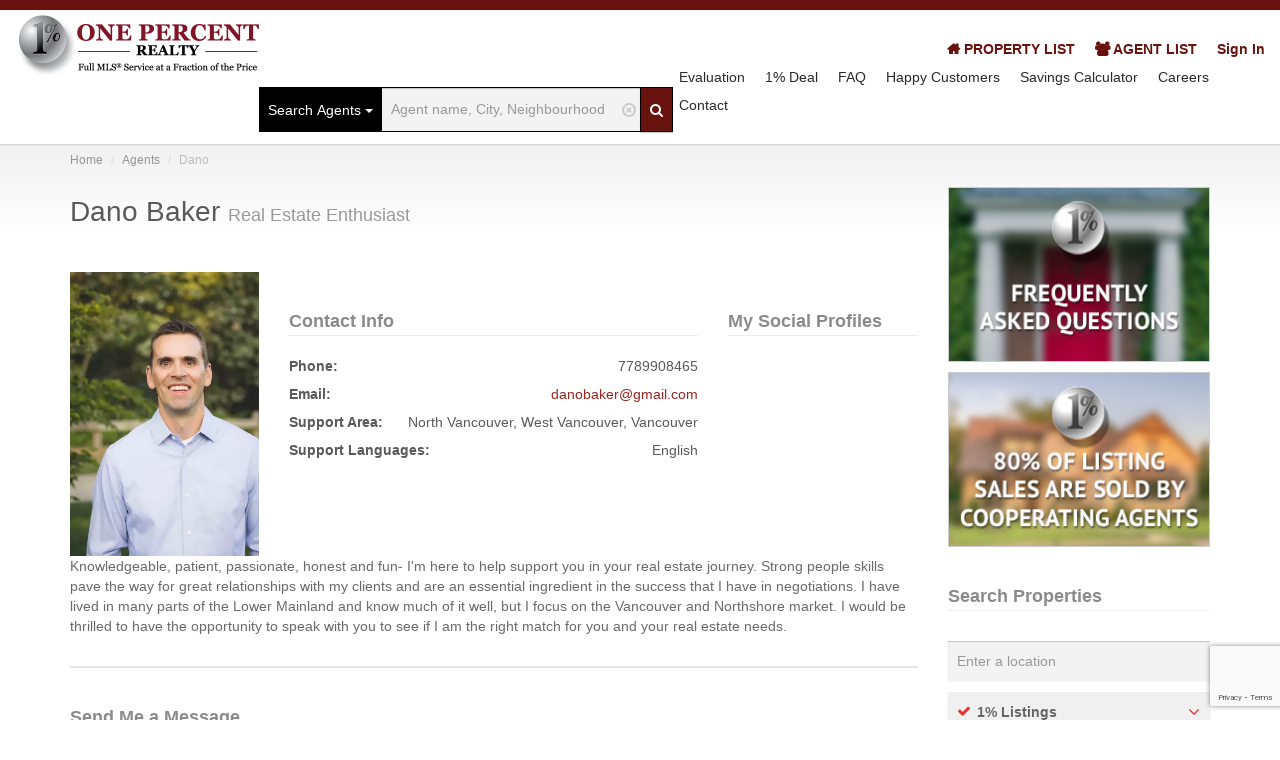

--- FILE ---
content_type: text/html; charset=UTF-8
request_url: https://bc.onepercentrealty.com/agents/1555
body_size: 13818
content:
<!DOCTYPE html>

<html lang="en-US">
<head>
    <meta charset="UTF-8"/>
    <meta name="viewport" content="width=device-width, initial-scale=1.0">
    <meta name="author" content="ThemeStarz">
    <link rel="icon" type="image/x-icon" href="/favicon.ico">
                <link rel="canonical" href="https://bc.onepercentrealty.com/agents/1555" />
    
    <!--
    <link rel='stylesheet' href='https://fonts.googleapis.com/css?family=Roboto:300,400,700&display=swap' type='text/css'>
-->
    <link rel="stylesheet" href="/assets/fonts/font-awesome.css" type="text/css">
    <link rel="stylesheet" href="/assets/bootstrap/css/bootstrap.min.css" type="text/css">
    <link rel="stylesheet" href="/assets/css/bootstrap-select.min.css" type="text/css">
    <link rel="stylesheet" href="/assets/css/magnific-popup.css" type="text/css">
    <link rel="stylesheet" href="/assets/css/jquery.slider.min.css" type="text/css">
    <link rel="stylesheet" href="/assets/css/owl.carousel.css" type="text/css">
    <link rel="stylesheet" href="/assets/css/owl.transitions.css" type="text/css">
    <link rel="stylesheet" href="/assets/css/fileinput.min.css" type="text/css">
    <!--
    <link rel="stylesheet" href="/assets/css/leaflet.css" type="text/css">
-->
    <link rel="stylesheet" href="/assets/css/jquery.tagsinput.min.css" type="text/css">
    <link rel="stylesheet" href="//code.jquery.com/ui/1.12.1/themes/base/jquery-ui.min.css">
    
            <link rel="stylesheet" href="/assets/css/colors/red.css" type="text/css">
    
    
    
    <link rel="stylesheet" href="/assets/css/nouislider.min.css" type="text/css">

    <title>One Percent Realty Ltd. British Columbia | Official Site</title>

          <script src="https://www.google.com/recaptcha/api.js?render=6LdeGBAsAAAAAM3I3DZDOJvnxoOepE6LfwzjNHNL"></script>

<!-- Meta Pixel Code -->
<script>
!function(f,b,e,v,n,t,s)
{if(f.fbq)return;n=f.fbq=function(){n.callMethod?
n.callMethod.apply(n,arguments):n.queue.push(arguments)};
if(!f._fbq)f._fbq=n;n.push=n;n.loaded=!0;n.version='2.0';
n.queue=[];t=b.createElement(e);t.async=!0;
t.src=v;s=b.getElementsByTagName(e)[0];
s.parentNode.insertBefore(t,s)}(window, document,'script',
'https://connect.facebook.net/en_US/fbevents.js');
fbq('init', '897951341574132');
fbq('track', 'PageView');
</script>
<noscript><img height="1" width="1" style="display:none"
src=https://www.facebook.com/tr?id=897951341574132&ev=PageView&noscript=1
/></noscript>
<!-- End Meta Pixel Code -->


<!-- Google Tag Manager -->
<script>(function(w,d,s,l,i){w[l]=w[l]||[];w[l].push({'gtm.start':
new Date().getTime(),event:'gtm.js'});var f=d.getElementsByTagName(s)[0],
j=d.createElement(s),dl=l!='dataLayer'?'&l='+l:'';j.async=true;j.src=
'https://www.googletagmanager.com/gtm.js?id='+i+dl;f.parentNode.insertBefore(j,f);
})(window,document,'script','dataLayer','GTM-595W3R5');</script>
<!-- End Google Tag Manager -->

<!-- Global site tag (gtag.js) - Google Analytics -->
<script async src="https://www.googletagmanager.com/gtag/js?id=G-TEH9S3EW3K"></script>
<script>
  window.dataLayer = window.dataLayer || [];
  function gtag(){dataLayer.push(arguments);}
  gtag('js', new Date());
  gtag('config', 'G-TEH9S3EW3K');
</script>

<!-- Global site tag (gtag.js) - Google Analytics -->



<style>
select.required {
width: 1px !important;
display: block !important;
position: absolute;
}
</style>
</head>

    
    <body class="page-sub-page page-agent-detail" id="page-top">

<!-- Google Tag Manager (noscript) -->
<noscript><iframe src="https://www.googletagmanager.com/ns.html?id=GTM-595W3R5"
height="0" width="0" style="display:none;visibility:hidden"></iframe></noscript>
<!-- End Google Tag Manager (noscript) -->


<noscript><img height="1" width="1" style="display:none" alt="fb pixel code"
src="https://www.facebook.com/tr?id=1678501939031475&ev=PageView&noscript=1"
/></noscript>


<!-- Wrapper -->
<div class="wrapper">
    
    <script type="text/javascript">
    var availableTags = [];
        availableTags.push({ label: "‎ Gabriel ‎ Prundaru", type: "agent-name" });
        availableTags.push({ label: "Alex Minaev", type: "agent-name" });
        availableTags.push({ label: "Alex Sito", type: "agent-name" });
        availableTags.push({ label: "Anita Thu", type: "agent-name" });
        availableTags.push({ label: "Ashok K", type: "agent-name" });
        availableTags.push({ label: "Barb Flesher", type: "agent-name" });
        availableTags.push({ label: "Barry J Magee", type: "agent-name" });
        availableTags.push({ label: "Bernadette Lynch", type: "agent-name" });
        availableTags.push({ label: "Betty Fricker", type: "agent-name" });
        availableTags.push({ label: "BRAD VESTAD", type: "agent-name" });
        availableTags.push({ label: "Cathy RAWLYK", type: "agent-name" });
        availableTags.push({ label: "Christopher Lee", type: "agent-name" });
        availableTags.push({ label: "COLIN  PALMER", type: "agent-name" });
        availableTags.push({ label: "Dano Baker", type: "agent-name" });
        availableTags.push({ label: "Dave Ralph", type: "agent-name" });
        availableTags.push({ label: "DAVID  FERENCZ ", type: "agent-name" });
        availableTags.push({ label: "David Maitre", type: "agent-name" });
        availableTags.push({ label: "Derek  Vanderkooy", type: "agent-name" });
        availableTags.push({ label: "Devan Winch", type: "agent-name" });
        availableTags.push({ label: "DONNA FULLER", type: "agent-name" });
        availableTags.push({ label: "Eddy Chan", type: "agent-name" });
        availableTags.push({ label: "Faith Chan 莫太 國粵潮語服務溫哥華本那比及高貴林 Chan", type: "agent-name" });
        availableTags.push({ label: "Glen MacKenzie", type: "agent-name" });
        availableTags.push({ label: "Glenn Clark", type: "agent-name" });
        availableTags.push({ label: "Graham Batchelor", type: "agent-name" });
        availableTags.push({ label: "Harry Bach", type: "agent-name" });
        availableTags.push({ label: "Helen Zhang", type: "agent-name" });
        availableTags.push({ label: "Ian Bailey", type: "agent-name" });
        availableTags.push({ label: "James Andersen", type: "agent-name" });
        availableTags.push({ label: "James Elliott", type: "agent-name" });
        availableTags.push({ label: "Jason Chen", type: "agent-name" });
        availableTags.push({ label: "Jason Kerr", type: "agent-name" });
        availableTags.push({ label: "Jason Mitchell", type: "agent-name" });
        availableTags.push({ label: "Jennifer Chen", type: "agent-name" });
        availableTags.push({ label: "Jeremy Learn", type: "agent-name" });
        availableTags.push({ label: "Joe Squire", type: "agent-name" });
        availableTags.push({ label: "Joseph Tee", type: "agent-name" });
        availableTags.push({ label: "Karelyn Campbell", type: "agent-name" });
        availableTags.push({ label: "Karen Ralph", type: "agent-name" });
        availableTags.push({ label: "Kathleen Anne  Murphy ", type: "agent-name" });
        availableTags.push({ label: "Kris Kolec", type: "agent-name" });
        availableTags.push({ label: "LANDON C. LEE", type: "agent-name" });
        availableTags.push({ label: "Larry Staley", type: "agent-name" });
        availableTags.push({ label: "Larson  Owston", type: "agent-name" });
        availableTags.push({ label: "LEE .THOMPSON", type: "agent-name" });
        availableTags.push({ label: "LEIGH PARSONS", type: "agent-name" });
        availableTags.push({ label: "MAPLE ZENG", type: "agent-name" });
        availableTags.push({ label: "Maria Furtado", type: "agent-name" });
        availableTags.push({ label: "Mehul Mandalia", type: "agent-name" });
        availableTags.push({ label: "Michael Bortolin", type: "agent-name" });
        availableTags.push({ label: "michelle roberts", type: "agent-name" });
        availableTags.push({ label: "Mike  Allen - B.C.Sci, M.Eng", type: "agent-name" });
        availableTags.push({ label: "Mike Skvortsov", type: "agent-name" });
        availableTags.push({ label: "Nari Thiara", type: "agent-name" });
        availableTags.push({ label: "Pardeep Shoker", type: "agent-name" });
        availableTags.push({ label: "Paul Gosal", type: "agent-name" });
        availableTags.push({ label: "Per Dahlstrom", type: "agent-name" });
        availableTags.push({ label: "Raj Bud (MBA, ABR®)", type: "agent-name" });
        availableTags.push({ label: "Ray Kong - P.Eng", type: "agent-name" });
        availableTags.push({ label: "Renen Adoca", type: "agent-name" });
        availableTags.push({ label: "Rob Widmann", type: "agent-name" });
        availableTags.push({ label: "ROBERT Q LEE,", type: "agent-name" });
        availableTags.push({ label: "Ron Learn", type: "agent-name" });
        availableTags.push({ label: "Scott Williams", type: "agent-name" });
        availableTags.push({ label: "Seamus Bailey", type: "agent-name" });
        availableTags.push({ label: "SUE MILLS", type: "agent-name" });
        availableTags.push({ label: "Sukh Brar Real Estate Group", type: "agent-name" });
        availableTags.push({ label: "Susan Marsh", type: "agent-name" });
        availableTags.push({ label: "Toby Parsons", type: "agent-name" });
        availableTags.push({ label: "Tommy Wang", type: "agent-name" });
        availableTags.push({ label: "Trevor Liu", type: "agent-name" });
        availableTags.push({ label: "uXqQiLwkdANXsCsxoXdCtDy hpTFBBPNyxCXMNyg", type: "agent-name" });
        availableTags.push({ label: "Valentino ‎ Prundaru", type: "agent-name" });
        availableTags.push({ label: "Vasu Pharate", type: "agent-name" });
        availableTags.push({ label: "william marshall", type: "agent-name" });
        availableTags.push({ label: "Yao Jun Yang", type: "agent-name" });
        availableTags.push({ label: "", type: "area-name"});
        availableTags.push({ label: "10milepoint", type: "area-name"});
        availableTags.push({ label: "ABBOTSFORD", type: "area-name"});
        availableTags.push({ label: "ALDERGROVE", type: "area-name"});
        availableTags.push({ label: "Abbotsford", type: "area-name"});
        availableTags.push({ label: "Abbotsford Central", type: "area-name"});
        availableTags.push({ label: "Abbotsford East", type: "area-name"});
        availableTags.push({ label: "Abbotsford West", type: "area-name"});
        availableTags.push({ label: "Aberdeen", type: "area-name"});
        availableTags.push({ label: "Agassiz", type: "area-name"});
        availableTags.push({ label: "Alberni Valley", type: "area-name"});
        availableTags.push({ label: "Aldelgrove", type: "area-name"});
        availableTags.push({ label: "Aldergrove", type: "area-name"});
        availableTags.push({ label: "Arbutus", type: "area-name"});
        availableTags.push({ label: "Areas serviced in the Central Okanagan include all sub divisions of: Kelowna", type: "area-name"});
        availableTags.push({ label: "Auguston", type: "area-name"});
        availableTags.push({ label: "BLACK MOUNTAIN", type: "area-name"});
        availableTags.push({ label: "BURNABY", type: "area-name"});
        availableTags.push({ label: "Black Creek", type: "area-name"});
        availableTags.push({ label: "Brentwood", type: "area-name"});
        availableTags.push({ label: "Brookswood", type: "area-name"});
        availableTags.push({ label: "Burke Mountain", type: "area-name"});
        availableTags.push({ label: "Burnaby", type: "area-name"});
        availableTags.push({ label: "Burnaby North", type: "area-name"});
        availableTags.push({ label: "Burnaby South", type: "area-name"});
        availableTags.push({ label: "CHILLIWACK", type: "area-name"});
        availableTags.push({ label: "COQUITLAM", type: "area-name"});
        availableTags.push({ label: "CRAWFORD ESTATES", type: "area-name"});
        availableTags.push({ label: "Campbell River", type: "area-name"});
        availableTags.push({ label: "Canyon Heights", type: "area-name"});
        availableTags.push({ label: "Canyon Spring", type: "area-name"});
        availableTags.push({ label: "Capilano", type: "area-name"});
        availableTags.push({ label: "Cedar", type: "area-name"});
        availableTags.push({ label: "Central Abbotsford", type: "area-name"});
        availableTags.push({ label: "Central Coquitlam", type: "area-name"});
        availableTags.push({ label: "Central Lonsdale", type: "area-name"});
        availableTags.push({ label: "Central Nanaimo", type: "area-name"});
        availableTags.push({ label: "Central Saanich", type: "area-name"});
        availableTags.push({ label: "Champlain Heights", type: "area-name"});
        availableTags.push({ label: "Chase River", type: "area-name"});
        availableTags.push({ label: "Chemainus", type: "area-name"});
        availableTags.push({ label: "Chilliwack", type: "area-name"});
        availableTags.push({ label: "Chilliwack Mountain", type: "area-name"});
        availableTags.push({ label: "Cinnabar Valley", type: "area-name"});
        availableTags.push({ label: "Clayton", type: "area-name"});
        availableTags.push({ label: "Clayton Heights", type: "area-name"});
        availableTags.push({ label: "Clayton Hieghts", type: "area-name"});
        availableTags.push({ label: "Cloverdale", type: "area-name"});
        availableTags.push({ label: "Coal Harbour", type: "area-name"});
        availableTags.push({ label: "Cobble Hill", type: "area-name"});
        availableTags.push({ label: "Colwood", type: "area-name"});
        availableTags.push({ label: "Commercial Drive", type: "area-name"});
        availableTags.push({ label: "Comox", type: "area-name"});
        availableTags.push({ label: "Comox Valley", type: "area-name"});
        availableTags.push({ label: "Coombs", type: "area-name"});
        availableTags.push({ label: "Coquitlam", type: "area-name"});
        availableTags.push({ label: "Courtenay", type: "area-name"});
        availableTags.push({ label: "Cowichan Bay", type: "area-name"});
        availableTags.push({ label: "Cowichan Lake", type: "area-name"});
        availableTags.push({ label: "Crofton", type: "area-name"});
        availableTags.push({ label: "Cultus Lake", type: "area-name"});
        availableTags.push({ label: "Cumberland", type: "area-name"});
        availableTags.push({ label: "DILWORTH MOUNTAIN", type: "area-name"});
        availableTags.push({ label: "Deep Cove", type: "area-name"});
        availableTags.push({ label: "Delta", type: "area-name"});
        availableTags.push({ label: "Departure Bay", type: "area-name"});
        availableTags.push({ label: "Diver Lake", type: "area-name"});
        availableTags.push({ label: "Dollarton", type: "area-name"});
        availableTags.push({ label: "Downtown", type: "area-name"});
        availableTags.push({ label: "Downtown Vancouver", type: "area-name"});
        availableTags.push({ label: "Downtown Victoria", type: "area-name"});
        availableTags.push({ label: "Dunbar", type: "area-name"});
        availableTags.push({ label: "Duncan", type: "area-name"});
        availableTags.push({ label: "E", type: "area-name"});
        availableTags.push({ label: "ELLISON", type: "area-name"});
        availableTags.push({ label: "Eagle Mountain", type: "area-name"});
        availableTags.push({ label: "East Abbotsford", type: "area-name"});
        availableTags.push({ label: "East Saanich", type: "area-name"});
        availableTags.push({ label: "East Vancouver", type: "area-name"});
        availableTags.push({ label: "Edgemont", type: "area-name"});
        availableTags.push({ label: "Errington", type: "area-name"});
        availableTags.push({ label: "Esquimalt", type: "area-name"});
        availableTags.push({ label: "Extension", type: "area-name"});
        availableTags.push({ label: "FRASER VALLEY", type: "area-name"});
        availableTags.push({ label: "Fairfield", type: "area-name"});
        availableTags.push({ label: "Fairview", type: "area-name"});
        availableTags.push({ label: "False Creek", type: "area-name"});
        availableTags.push({ label: "Fleetwood", type: "area-name"});
        availableTags.push({ label: "Forest Hills", type: "area-name"});
        availableTags.push({ label: "Fraser", type: "area-name"});
        availableTags.push({ label: "Fraser Heights", type: "area-name"});
        availableTags.push({ label: "Fraser Valley", type: "area-name"});
        availableTags.push({ label: "Fraserview", type: "area-name"});
        availableTags.push({ label: "French Creek", type: "area-name"});
        availableTags.push({ label: "Glenn Mountain", type: "area-name"});
        availableTags.push({ label: "Glenwood", type: "area-name"});
        availableTags.push({ label: "Gordon Head", type: "area-name"});
        availableTags.push({ label: "Grandview", type: "area-name"});
        availableTags.push({ label: "Green Timbers", type: "area-name"});
        availableTags.push({ label: "Hammond Bay", type: "area-name"});
        availableTags.push({ label: "Harbour Village", type: "area-name"});
        availableTags.push({ label: "Harrison Hot Springs", type: "area-name"});
        availableTags.push({ label: "Hastings Sunrise", type: "area-name"});
        availableTags.push({ label: "Hatzic", type: "area-name"});
        availableTags.push({ label: "Highgate", type: "area-name"});
        availableTags.push({ label: "Highlands", type: "area-name"});
        availableTags.push({ label: "Honeymoon Bay", type: "area-name"});
        availableTags.push({ label: "Hope", type: "area-name"});
        availableTags.push({ label: "JOE RICH", type: "area-name"});
        availableTags.push({ label: "James Bay", type: "area-name"});
        availableTags.push({ label: "KELOWNA", type: "area-name"});
        availableTags.push({ label: "KELOWNA DOWNTOWN", type: "area-name"});
        availableTags.push({ label: "KELOWNA NORTH", type: "area-name"});
        availableTags.push({ label: "KELOWNA SOUTH", type: "area-name"});
        availableTags.push({ label: "KETTLE VALLEY", type: "area-name"});
        availableTags.push({ label: "Kamloops", type: "area-name"});
        availableTags.push({ label: "Kamloops District", type: "area-name"});
        availableTags.push({ label: "Kerrisdale", type: "area-name"});
        availableTags.push({ label: "Killarney", type: "area-name"});
        availableTags.push({ label: "Kitsilano", type: "area-name"});
        availableTags.push({ label: "L", type: "area-name"});
        availableTags.push({ label: "LAKE COUNTRY", type: "area-name"});
        availableTags.push({ label: "LANGLEY", type: "area-name"});
        availableTags.push({ label: "LOWER MISSION", type: "area-name"});
        availableTags.push({ label: "Ladner", type: "area-name"});
        availableTags.push({ label: "Ladner/Tsawwassen", type: "area-name"});
        availableTags.push({ label: "Ladysmith", type: "area-name"});
        availableTags.push({ label: "Lake Cowichan", type: "area-name"});
        availableTags.push({ label: "Langford", type: "area-name"});
        availableTags.push({ label: "Langley", type: "area-name"});
        availableTags.push({ label: "Langley City", type: "area-name"});
        availableTags.push({ label: "Lantzville", type: "area-name"});
        availableTags.push({ label: "Lincoln Park", type: "area-name"});
        availableTags.push({ label: "Lower Lonsdale", type: "area-name"});
        availableTags.push({ label: "Lynn Valley", type: "area-name"});
        availableTags.push({ label: "Lynnmour", type: "area-name"});
        availableTags.push({ label: "MISSION", type: "area-name"});
        availableTags.push({ label: "Main", type: "area-name"});
        availableTags.push({ label: "Malahat", type: "area-name"});
        availableTags.push({ label: "Maple Ridge", type: "area-name"});
        availableTags.push({ label: "McMillan", type: "area-name"});
        availableTags.push({ label: "Merville", type: "area-name"});
        availableTags.push({ label: "Metchosin", type: "area-name"});
        availableTags.push({ label: "Metrotown", type: "area-name"});
        availableTags.push({ label: "Mill Bay", type: "area-name"});
        availableTags.push({ label: "Mill bay", type: "area-name"});
        availableTags.push({ label: "Milner", type: "area-name"});
        availableTags.push({ label: "Mission", type: "area-name"});
        availableTags.push({ label: "Mount Pleasant", type: "area-name"});
        availableTags.push({ label: "Murrayville", type: "area-name"});
        availableTags.push({ label: "Nanaimo", type: "area-name"});
        availableTags.push({ label: "Nanoose", type: "area-name"});
        availableTags.push({ label: "New Horizon", type: "area-name"});
        availableTags.push({ label: "New Westminster", type: "area-name"});
        availableTags.push({ label: "Norgat", type: "area-name"});
        availableTags.push({ label: "North Burnaby", type: "area-name"});
        availableTags.push({ label: "North Delta", type: "area-name"});
        availableTags.push({ label: "North Nanaimo", type: "area-name"});
        availableTags.push({ label: "North Saanich", type: "area-name"});
        availableTags.push({ label: "North Surrey", type: "area-name"});
        availableTags.push({ label: "North Vancouver", type: "area-name"});
        availableTags.push({ label: "Oak Bay", type: "area-name"});
        availableTags.push({ label: "Old City", type: "area-name"});
        availableTags.push({ label: "Olympic Village", type: "area-name"});
        availableTags.push({ label: "Oxford Heights", type: "area-name"});
        availableTags.push({ label: "Oyster River", type: "area-name"});
        availableTags.push({ label: "PORT COQUITLAM", type: "area-name"});
        availableTags.push({ label: "PORT MOODY", type: "area-name"});
        availableTags.push({ label: "Parksville", type: "area-name"});
        availableTags.push({ label: "Peachland", type: "area-name"});
        availableTags.push({ label: "Pemberton", type: "area-name"});
        availableTags.push({ label: "Pemberton Heights", type: "area-name"});
        availableTags.push({ label: "Pitt Meadows", type: "area-name"});
        availableTags.push({ label: "Pleasant Valley", type: "area-name"});
        availableTags.push({ label: "Point Grey", type: "area-name"});
        availableTags.push({ label: "Poplar", type: "area-name"});
        availableTags.push({ label: "Port Alberni", type: "area-name"});
        availableTags.push({ label: "Port Coquitlam", type: "area-name"});
        availableTags.push({ label: "Port Moody", type: "area-name"});
        availableTags.push({ label: "Promontory", type: "area-name"});
        availableTags.push({ label: "Promotory", type: "area-name"});
        availableTags.push({ label: "Qualicum", type: "area-name"});
        availableTags.push({ label: "Qualicum Beach", type: "area-name"});
        availableTags.push({ label: "RUTLAND", type: "area-name"});
        availableTags.push({ label: "Renfrew", type: "area-name"});
        availableTags.push({ label: "Renfrew Heights", type: "area-name"});
        availableTags.push({ label: "Richmond", type: "area-name"});
        availableTags.push({ label: "River District", type: "area-name"});
        availableTags.push({ label: "River Springs", type: "area-name"});
        availableTags.push({ label: "Royal Heights", type: "area-name"});
        availableTags.push({ label: "Royston", type: "area-name"});
        availableTags.push({ label: "SOUTH EAST KELOWNA", type: "area-name"});
        availableTags.push({ label: "SPRINGFIELD SPALL", type: "area-name"});
        availableTags.push({ label: "SURREY", type: "area-name"});
        availableTags.push({ label: "Saanich", type: "area-name"});
        availableTags.push({ label: "Saanich Central", type: "area-name"});
        availableTags.push({ label: "Saanich East", type: "area-name"});
        availableTags.push({ label: "Saanich North", type: "area-name"});
        availableTags.push({ label: "Saanich Peninsula", type: "area-name"});
        availableTags.push({ label: "Saanich West", type: "area-name"});
        availableTags.push({ label: "Saanish east", type: "area-name"});
        availableTags.push({ label: "Saltair", type: "area-name"});
        availableTags.push({ label: "Sandyhill", type: "area-name"});
        availableTags.push({ label: "Sardis", type: "area-name"});
        availableTags.push({ label: "Sea To Sky Corridor", type: "area-name"});
        availableTags.push({ label: "Serpentine", type: "area-name"});
        availableTags.push({ label: "Seymour", type: "area-name"});
        availableTags.push({ label: "Shawnigan Lake", type: "area-name"});
        availableTags.push({ label: "Sidney", type: "area-name"});
        availableTags.push({ label: "Silverdale", type: "area-name"});
        availableTags.push({ label: "Sooke", type: "area-name"});
        availableTags.push({ label: "South Burnaby", type: "area-name"});
        availableTags.push({ label: "South Nanaimo", type: "area-name"});
        availableTags.push({ label: "South Surrey", type: "area-name"});
        availableTags.push({ label: "South Surrey White Rock", type: "area-name"});
        availableTags.push({ label: "South Surrey/White Rock", type: "area-name"});
        availableTags.push({ label: "Sproat Lake", type: "area-name"});
        availableTags.push({ label: "Squamish", type: "area-name"});
        availableTags.push({ label: "Stave Falls", type: "area-name"});
        availableTags.push({ label: "Stave Lake", type: "area-name"});
        availableTags.push({ label: "Steel Head", type: "area-name"});
        availableTags.push({ label: "Steveston", type: "area-name"});
        availableTags.push({ label: "Sullivan", type: "area-name"});
        availableTags.push({ label: "Sumas Mountain", type: "area-name"});
        availableTags.push({ label: "Surrey", type: "area-name"});
        availableTags.push({ label: "Tri-Cities", type: "area-name"});
        availableTags.push({ label: "Tsawwassen", type: "area-name"});
        availableTags.push({ label: "UNIVERSITY DISTRICT", type: "area-name"});
        availableTags.push({ label: "UPPER MISSION", type: "area-name"});
        availableTags.push({ label: "Union Bay", type: "area-name"});
        availableTags.push({ label: "Upper Lonsdale", type: "area-name"});
        availableTags.push({ label: "VAN", type: "area-name"});
        availableTags.push({ label: "VANCOUVER", type: "area-name"});
        availableTags.push({ label: "Vancouver", type: "area-name"});
        availableTags.push({ label: "Vancouver East", type: "area-name"});
        availableTags.push({ label: "Vancouver Heights", type: "area-name"});
        availableTags.push({ label: "Vancouver Island", type: "area-name"});
        availableTags.push({ label: "Vancouver West", type: "area-name"});
        availableTags.push({ label: "Vic West", type: "area-name"});
        availableTags.push({ label: "Victor", type: "area-name"});
        availableTags.push({ label: "Victoria", type: "area-name"});
        availableTags.push({ label: "View Royal", type: "area-name"});
        availableTags.push({ label: "View royal", type: "area-name"});
        availableTags.push({ label: "WILDEN", type: "area-name"});
        availableTags.push({ label: "WINFIELD", type: "area-name"});
        availableTags.push({ label: "Walnut G", type: "area-name"});
        availableTags.push({ label: "Walnut Grove", type: "area-name"});
        availableTags.push({ label: "West Abbotsford", type: "area-name"});
        availableTags.push({ label: "West End", type: "area-name"});
        availableTags.push({ label: "West Kelowna", type: "area-name"});
        availableTags.push({ label: "West Saanich", type: "area-name"});
        availableTags.push({ label: "West Vancouver", type: "area-name"});
        availableTags.push({ label: "West Victoria", type: "area-name"});
        availableTags.push({ label: "Westbank", type: "area-name"});
        availableTags.push({ label: "Westside vancouver", type: "area-name"});
        availableTags.push({ label: "Westwood Plateau", type: "area-name"});
        availableTags.push({ label: "White Rock", type: "area-name"});
        availableTags.push({ label: "White Rock South Surrey", type: "area-name"});
        availableTags.push({ label: "White Rock/South Surrey", type: "area-name"});
        availableTags.push({ label: "Willoughby", type: "area-name"});
        availableTags.push({ label: "Yaletown", type: "area-name"});
        availableTags.push({ label: "Yarrow", type: "area-name"});
        availableTags.push({ label: "Youbou", type: "area-name"});
        availableTags.push({ label: "agassiz", type: "area-name"});
        availableTags.push({ label: "arbutus", type: "area-name"});
        availableTags.push({ label: "bowser", type: "area-name"});
        availableTags.push({ label: "burnaby", type: "area-name"});
        availableTags.push({ label: "burnaby south", type: "area-name"});
        availableTags.push({ label: "cambie", type: "area-name"});
        availableTags.push({ label: "cedarhill", type: "area-name"});
        availableTags.push({ label: "colwood", type: "area-name"});
        availableTags.push({ label: "comox", type: "area-name"});
        availableTags.push({ label: "courtenay", type: "area-name"});
        availableTags.push({ label: "deep bay", type: "area-name"});
        availableTags.push({ label: "downtown", type: "area-name"});
        availableTags.push({ label: "esquimalt", type: "area-name"});
        availableTags.push({ label: "fairfield", type: "area-name"});
        availableTags.push({ label: "fairview", type: "area-name"});
        availableTags.push({ label: "false creek", type: "area-name"});
        availableTags.push({ label: "fernwood", type: "area-name"});
        availableTags.push({ label: "fraser valley", type: "area-name"});
        availableTags.push({ label: "fraserview", type: "area-name"});
        availableTags.push({ label: "gordonhead", type: "area-name"});
        availableTags.push({ label: "grandview", type: "area-name"});
        availableTags.push({ label: "happyvalley", type: "area-name"});
        availableTags.push({ label: "jamesbay", type: "area-name"});
        availableTags.push({ label: "kerri", type: "area-name"});
        availableTags.push({ label: "killarney", type: "area-name"});
        availableTags.push({ label: "kitsilano", type: "area-name"});
        availableTags.push({ label: "ladner", type: "area-name"});
        availableTags.push({ label: "langford", type: "area-name"});
        availableTags.push({ label: "langley", type: "area-name"});
        availableTags.push({ label: "metchosin", type: "area-name"});
        availableTags.push({ label: "metrotown", type: "area-name"});
        availableTags.push({ label: "millhill", type: "area-name"});
        availableTags.push({ label: "mount pleasant", type: "area-name"});
        availableTags.push({ label: "mt. pleasant", type: "area-name"});
        availableTags.push({ label: "mttolmie", type: "area-name"});
        availableTags.push({ label: "north burnaby", type: "area-name"});
        availableTags.push({ label: "north vancouver", type: "area-name"});
        availableTags.push({ label: "northsaanich", type: "area-name"});
        availableTags.push({ label: "oakbay", type: "area-name"});
        availableTags.push({ label: "parksvile", type: "area-name"});
        availableTags.push({ label: "qualicum", type: "area-name"});
        availableTags.push({ label: "renfrew", type: "area-name"});
        availableTags.push({ label: "richmond", type: "area-name"});
        availableTags.push({ label: "royston", type: "area-name"});
        availableTags.push({ label: "saanicheast", type: "area-name"});
        availableTags.push({ label: "saanichwest", type: "area-name"});
        availableTags.push({ label: "sidney", type: "area-name"});
        availableTags.push({ label: "sooke", type: "area-name"});
        availableTags.push({ label: "south surrey", type: "area-name"});
        availableTags.push({ label: "surrey", type: "area-name"});
        availableTags.push({ label: "victoriawest", type: "area-name"});
        availableTags.push({ label: "white rock", type: "area-name"});
        availableTags.push({ label: "willoughby", type: "area-name"});
        availableTags.push({ label: "yaletown", type: "area-name"});
    </script>

<!-- Navigation -->
<div class="navigation">
    <div class="secondary-navigation background-color-default-darker">
    </div>

    <div class="container" style="width:100%;">
        <header class="navbar" id="top" role="banner" style="padding: 4px 0;">
            <div class="navbar-header">
                <button class="navbar-toggle" type="button" data-toggle="collapse" data-target=".bs-navbar-collapse">
                    <span class="sr-only">Toggle Navigation</span>
                    <span class="icon-bar"></span>
                    <span class="icon-bar"></span>
                    <span class="icon-bar"></span>
                </button>
                <div class="navbar-brand nav" id="brand">
                    <a href="/"><img src="/assets/img/logo-tagline.webp" alt="brand" width="244" height="64"></a>
                </div>
            </div>
                <form class="navbar-form navbar-right" id="map-search" method="post">
                    <input type="hidden" name="which" value="property" id="which" />
                    <input type="hidden" name="search_by" value="" id="search-by" />
                    <div class="input-group" id="place-placeholder3">
                        <div class="input-group-btn background-color-default-darkest" id="switcher">
                        <button class="btn btn-default dropdown-toggle background-color-default-darkest" type="button" id="dropdownMenu1" data-toggle="dropdown" aria-expanded="true">
                            <span class="background-color-default-darkest" id="which-icon">Search Properties</span>
                            <span class="caret"></span>
                        </button>
                        <ul class="dropdown-menu" role="menu" aria-labelledby="dropdownMenu1">
                            <li role="presentation"><a role="menuitem" tabindex="-1" href="#" class="which-agent active">Search Agents</a></li>
                            <li role="presentation"><a role="menuitem" tabindex="-1" href="#" class="which-op-property" data-property="op">Search 1% Properties</a></li>
                            <li role="presentation"><a role="menuitem" tabindex="-1" href="#" class="which-all-property" data-property="all">Search all Properties</a></li>
                        </ul>
                        </div>
                        <div class="btn-group" id="place-placeholder2">
                            <input type="text" name="place" class="form-control" id="gautocomplete"
                                style="border: solid #000 1px;"
                                placeholder="City, Neighbourhood, or Address"
                                                            >
                            <span id="searchclear" class="glyphicon glyphicon-remove-circle"></span>
                        </div>
                        <span class="input-group-btn">
                            <button form="map-search" id="main-search-button" class="btn" style="" aria-label="Search"><i class="fa fa-search" style="color: #fff;"></i></button>
                        </span>
<!--
                        <span class="input-group-btn">
                            <button form="map-search" id="main-location-button" type="button" class="btn" style=""><i class="fa fa-location-arrow" style="color: #fff;"></i></button>
                        </span>
-->
                    </div>
                </form>

            <nav class="collapse navbar-collapse bs-navbar-collapse" role="navigation">

                <ul class="nav navbar-nav navbar-right top">
                    <li><a href="/properties/place"><i class="fa fa-home"></i> PROPERTY LIST</a></li>
                    <li><a href="/agents/location/"><i class="fa fa-users"></i> AGENT LIST</a></li>
                                            <!--
                                                -->
                                                                                                        <li><a href="/sign-in">Sign In</a></li>
                                            
                                                                            </ul>

                <ul class="nav navbar-nav navbar-right" style="clear: both;">
                    <li>
                    </li>
<!--
                                            <li class="" ><a href="/">Home</a></li>
                                                                <li class="" ><a href="/agents"><i class="fa fa-user"></i> Find an Agent</a></li>
                    -->
                    <li class="">
                        <a href="#" data-toggle="modal" data-target=".evaluation-form-modal">Evaluation</a>
                    </li>

                                            <li class="" ><a href="/deal">1% Deal</a></li>
                    
                                            <li class="" ><a href="/faq">FAQ</a></li>
                    <!--
                                            <li class="" ><a href="?page=companies">Agencies</a></li>
                    -->
                                            <li class="" ><a href="/testimonials">Happy Customers</a></li>
                    
                    <li class="" ><a href="/savings-calculator">Savings Calculator</a></li>

                                            <li class="" ><a href="/careers">Careers</a></li>
                    
                                            <li class=""><a href="/contact">Contact</a></li>
                                    </ul>

                <ul></ul>
            </nav><!-- /.navbar collapse-->
                    </header><!-- /.navbar -->
    </div><!-- /.container -->
</div><!-- /.navigation -->
<!-- end Navigation -->


<!--  Confidential Market Evaluation modal -->

<div class="modal fade evaluation-form-modal" tabindex="-1" role="dialog" aria-labelledby="confidentialMarketEvaluation" aria-hidden="true">
  <div class="modal-dialog">
    <div class="modal-content">
      <div class="modal-header">
        <h3 class="modal-title">Confidential Market Evaluation</h3>
        <button type="button" class="close" data-dismiss="modal" aria-label="Close">
          <span aria-hidden="true">&times;</span>
        </button>
      </div>
      <div class="modal-body">
                <form role="form" method="post" action="" class="clearfix" id="form-contact-footer2">
          <div class="row">
            <div class="col-md-6">
              <div class="form-group">
                <input type="text" class="form-control" id="name" name="name" placeholder="Name" required>
              </div><!-- /.form-group -->
              <div class="form-group">
                <input type="text" class="form-control" id="city" name="city" placeholder="City">
              </div><!-- /.form-group -->
            </div><!-- /.col-md-6 -->
            <div class="col-md-6">
              <div class="form-group">
                <input type="email" class="form-control" id="email" name="email" placeholder="Email" required>
              </div><!-- /.form-group -->
              <div class="form-group">
                <input type="text" class="form-control" id="phone" name="phone" placeholder="Phone">
              </div><!-- /.form-group -->
            </div>
            <div class="col-md-12">
              <div class="form-group">
                <input type="text" class="form-control" id="address" name="address" placeholder="Address">
              </div><!-- /.form-group -->
              <div class="form-group">
                <textarea class="form-control" id="comments" rows="3" name="message" required placeholder="Comments"></textarea>
              </div><!-- /.form-group -->
              <div class="form-group">
                <button type="submit" class="btn btn-block pull-right2 btn-default" id="form-submit-footer2">SEND</button>
              </div><!-- /.form-group -->
            </div><!-- /.col-md-6 -->
          </div><!-- /.row -->
          <input type="text" id="action" name="action" hidden="" value="contact">
          <div id="form-status-footer2"></div>
        </form>
      </div><!-- /.modal-body -->
    </div>
  </div>
</div>
            <!-- Page Content -->
        <div id="page-content">
            <!-- Breadcrumb -->
<div class="container">
    <ol class="breadcrumb">
        <li><a href="/">Home</a></li>

        
                    <li><a href="/agents">Agents</a></li>
        
        
                    <li class="active">Dano</li>

        
    </ol>

</div>
<!-- end Breadcrumb -->
<div class="container">
    <div class="row">
        <!-- Agent Detail -->
        <div class="col-md-9 col-sm-9">
            <section id="agent-detail">
                <header>
                    <h1>
                        Dano                        Baker                        <small>Real Estate Enthusiast</small>
                    </h1>
                                    </header>
                <section id="agent-info">
                    <div class="row">
                        <div class="col-md-3 col-sm-3">
                            <figure class="agent-image">
                                <img alt="" src="/upload/persons/1555/headshots-18.webp">
                            </figure>
                                                    </div><!-- /.col-md-3 -->
                        <div class="col-md-6 col-sm-6">
                            <h3>Contact Info</h3>
                            <dl>
                                                                <dt>Phone:</dt>
                                    <dd>7789908465</dd>
                                                                                                                                <dt>Email:</dt>
                                    <dd><a href="mailto:danobaker@gmail.com">danobaker@gmail.com</a></dd>
                                                                                                 
                                <dt>Support Area:</dt>
                                <dd>North Vancouver, West Vancouver, Vancouver</dd>

                                                                    <dt>Support Languages:</dt>
                                    <dd>
                                                                                                                                                                        English                                                                                                                        </dd>
                                                            </dl>
                        </div><!-- /.col-md-6 -->
                        <div class="col-md-3 col-sm-3">
                            <h3>My Social Profiles</h3>
                            <div class="agent-social">
                                                                                                                            </div>
                        </div><!-- /.col-md-4 -->
                    </div><!-- /.row -->
                    <div class="row">
                        <div class="col-md-12 col-sm-12">
                            <p><span style="caret-color: rgb(90, 90, 90); font-family: Arial, sans-serif; text-size-adjust: auto;">Knowledgeable, patient, passionate, honest and fun- I'm here to help support you in your real estate journey. Strong people skills pave the way for great relationships with my clients and are an essential ingredient in the success that I have in negotiations. I have lived in many parts of the Lower Mainland and know much of it well, but I focus on the Vancouver and Northshore market. I would be thrilled to have the opportunity to speak with you to see if I am the right match for you and your real estate needs.</span><span style="font-family: Arial, sans-serif;"></span></p>
                        </div><!-- /.col-md-4 -->
                    </div><!-- /.row -->
                                    </section><!-- /#agent-info -->

                <hr class="thick">

                
                
                                
                
                <section id="contact-form">
                    <h3>Send Me a Message</h3>
                    <div class="agent-form">
                        <form role="form" method="post" action="" class="clearfix" id="form-contact">
                        <input type="hidden" name="to" value="danobaker@gmail.com">
                            <div class="row">
                                <div class="col-md-6">
                                    <div class="form-group">
                                        <label for="name">Your Name<em>*</em></label>
                                        <input type="text" class="form-control" id="name" name="name" required>
                                    </div><!-- /.form-group -->
                                </div><!-- /.col-md-6 -->
                                <div class="col-md-6">
                                    <div class="form-group">
                                        <label for="email">Your Email<em>*</em></label>
                                        <input type="email" class="form-control" id="email" name="email" required>
                                    </div><!-- /.form-group -->
                                </div><!-- /.col-md-6 -->
                            </div><!-- /.row -->
                            <div class="row">
                                <div class="col-md-12">
                                    <div class="form-group">
                                        <label for="message">Your Message<em>*</em></label>
                                        <textarea class="form-control" id="message" rows="4" name="message" required></textarea>
                                    </div><!-- /.form-group -->
                                </div><!-- /.col-md-12 -->
                            </div><!-- /.row -->
                            <div class="form-group">
                                <button type="submit" class="btn pull-right btn-default" id="form-submit">Send a Message</button>
                            </div><!-- /.form-group -->
                            <input type="text" id="action" name="action" hidden="" value="contact">
                            <div id="form-status"></div>
                        </form><!-- /#form-contact -->
                    </div><!-- /.rating-form -->
                </section><!-- /.row -->
            </section><!-- /#agent-detail -->
        </div><!-- /.col-md-9 -->
        <!-- end Agent Detail -->

        <!-- sidebar -->
<div class="col-md-3 col-sm-3">
    <section id="sidebar">
        <aside class="banner" style="padding: 0; max-width: 262px;">
        <a href="/faq"><img src="/assets/img/sidebar_ads-new-FAQ.jpg" class="img-responsive"></a>
        </aside>

        <aside class="banner" style="padding: 0; max-width: 262px;">
        <a href="/deal"><img src="/assets/img/sidebar_ads-new-Cooperating.jpg" class="img-responsive"></a>
        </aside>

        <aside id="edit-search">
            <header><h3>Search Properties</h3></header>
            
<form role="form" id="form-map" class="form-map form-search clearfix" action="/search.php" method="post">
    <div class="row">

        <div class="col-md-12 col-sm-12">
            <div class="form-group">
            <input type="text" class="form-control" name="place" id="ac" value="" />
            </div>
        </div>

                <div class="col-md-12 col-sm-12">
            <div class="form-group">
                <select name="agent">
                <option value="1">1% Listings</option>
                <option value="0">All Listings</option>
                </select>
            </div><!-- /.form-group -->
        </div>

    </div>

    <div class="row">

                
    </div>

    <div class="row">

                    <div class="col-md-12">
                <div class="form-group">
                    <select name="bedrooms" data-show-subtext="true">
                        <option value="">Bed</option>
                        <option value="0" selected="selected">0 - Studio</option>
                                                    <option value="1"
                                >
                                    1+
                            </option>
                                                    <option value="2"
                                >
                                    2+
                            </option>
                                                    <option value="3"
                                >
                                    3+
                            </option>
                                                    <option value="4"
                                >
                                    4+
                            </option>
                                                <option value="5">5+</option>
                    </select>
                </div><!-- /.form-group -->
            </div>

    </div>

    <div class="row">

                    <div class="col-md-12">
                <div class="form-group">
                    <select name="bathrooms" data-show-subtext="true">
                        <option value="">Bath</option>
                                                    <option value="1"
                                >
                                1+
                            </option>
                                                    <option value="2"
                                >
                                2+
                            </option>
                                                    <option value="3"
                                >
                                3+
                            </option>
                                                    <option value="4"
                                >
                                4+
                            </option>
                                                    <option value="5"
                                >
                                5+
                            </option>
                                            </select>
                </div><!-- /.form-group -->
            </div>

    </div>

    
    
    
    <div class="row">
            <div class="col-md-12">
                    <div class="form-group">
                        <select name="price-min"><option value="">Min Price</option>
                        <option value="100000">$100,000</option>
                        <option value="200000">$200,000</option>
                        <option value="300000">$300,000</option>
                        <option value="400000">$400,000</option>
                        <option value="500000">$500,000</option>
                        <option value="600000">$600,000</option>
                        <option value="700000">$700,000</option>
                        <option value="800000">$800,000</option>
                        <option value="900000">$900,000</option>
                        <option value="1000000">$1,000,000</option>
                        <option value="1500000">$1,500,000</option>
                        <option value="2000000">$2,000,000</option>
                        <option value="2500000">$2,500,000</option>
                        <option value="3000000">$3,000,000</option>
                        <option value="4000000">$4,000,000</option>
                        <option value="5000000">$5,000,000</option>
                        <option value="6000000">$6,000,000</option>
                        <option value="7000000">$7,000,000</option>
                        <option value="8000000">$8,000,000</option>
                        <option value="9000000">$9,000,000</option>
                        <option value="10000000">$10,000,000</option>
                        </select>
                    </div>
            </div>
    </div>

    <div class="row">
            <div class="col-md-12">
                    <div class="form-group">
                        <select name="price-max"><option value="">Max Price</option>
                        <option value="100000">$100,000</option>
                        <option value="200000">$200,000</option>
                        <option value="300000">$300,000</option>
                        <option value="400000">$400,000</option>
                        <option value="500000">$500,000</option>
                        <option value="600000">$600,000</option>
                        <option value="700000">$700,000</option>
                        <option value="800000">$800,000</option>
                        <option value="900000">$900,000</option>
                        <option value="1000000">$1,000,000</option>
                        <option value="1500000">$1,500,000</option>
                        <option value="2000000">$2,000,000</option>
                        <option value="2500000">$2,500,000</option>
                        <option value="3000000">$3,000,000</option>
                        <option value="4000000">$4,000,000</option>
                        <option value="5000000">$5,000,000</option>
                        <option value="6000000">$6,000,000</option>
                        <option value="7000000">$7,000,000</option>
                        <option value="8000000">$8,000,000</option>
                        <option value="9000000">$9,000,000</option>
                        <option value="10000000">$10,000,000</option>
                        <option value="99999999">$10,000,000+</option>
                        </select>
                    </div>
            </div>
    </div>
 

        
    <div class="row">
        <div class="col-md-12">
            <div class="form-group">
                <input type="submit" value="Search Now" class="btn btn-default" />
            </div>
        </div>
    </div>

    <div class="row">
        <div class="col-md-12">
            <div class="form-group">
                <input type="button" value="Reset" class="btn" id="reset-button" />
            </div>
        </div>
    </div>


        

    </div>
</form><!-- /#form-map -->
        </aside><!-- /#edit-search -->
    </section><!-- /#sidebar -->
</div><!-- /.col-md-3 -->
<!-- end Sidebar -->
    </div><!-- /.row -->
</div><!-- /.container -->
        </div>
        <!-- end Page Content -->
    
<!-- Page Footer -->
<footer id="page-footer">
    <div class="inner">
        <section id="footer-main">
            <div class="container">
                <div class="row">
                    <div class="col-md-3 col-sm-3">
                        <article>
                            <h3>Useful Links</h3>
                                                        <ul class="list-unstyled list-links">
                                <li><a href="/">National Homepage</a></li>
                                                            </ul>
                            <ul class="list-unstyled list-links">
                                <li><a href="/agents/location/">Find an Agent</a></li>
                                <li><a href="/properties/place">1% Listings</a></li>
                                <li><a href="/deal">1% Deal</a></li>
                                <li><a href="/savings-calculator">Savings Calculator</a></li>
                                <li><a href="/faq">FAQ</a></li>
                                <li><a href="/sign-in">Agent Login</a></li>
<!--
                                                                    <li><a href="?page=persons">Find an Agent</a></li>
                                                                    <li><a href="?page=results">1% Listings</a></li>
                                                                    <li><a href="?page=companies">1% Deal</a></li>
                                                                    <li><a href="?page=faq">FAQs</a></li>
                                                                    <li><a href="?page=sign-in">Agent Login</a></li>
                                                                -->
                            </ul>
                        </article>
                    </div><!-- /.col-sm-3 -->
                    <div class="col-md-3 col-sm-3">
                        <article>
                            <h3>Recently Viewed</h3>
                                                    </article>
                    </div><!-- /.col-sm-3 -->
                    <div class="col-md-3 col-sm-3">
                        <article>
                            <h3>Provincial Head Office</h3>
                                                        <iframe title="Google Map" src="https://www.google.com/maps/embed?pb=!1m18!1m12!1m3!1d3279.206216568025!2d-123.11395348059648!3d49.28193297057949!2m3!1f0!2f0!3f0!3m2!1i1024!2i768!4f13.1!3m3!1m2!1s0x54867179145c1149%3A0x86c67cee6928c880!2s505+Hamilton+St%2C+Vancouver%2C+BC+V6B+1T1!5e0!3m2!1sen!2sca!4v1450338507426"
                                width="200" height="150" frameborder="0" style="border:0" allowfullscreen></iframe>
                                <address>
<strong>One Percenty Realty Ltd.</strong><br>
<div>505 Hamilton St #202</div>
<div>Vancouver, BC</div>
</address>
<div>Phone: (604) 806-0900</div>
<div><a href="mailto:info@onepercentrealty.com">info@onepercentrealty.com</a></div>
                        </article>
                    </div><!-- /.col-sm-3 -->
                    <div class="col-md-3 col-sm-3">
                        <article>
                            <h3>Confidential Market Evaluation</h3>
                                                <form role="form" method="post" action="" class="clearfix" id="form-contact-footer">
                        <div class="row">
                            <div class="col-md-6">
                                <div class="form-group">
                                    <input type="text" class="form-control" id="name" name="name" placeholder="Name" required>
                                </div><!-- /.form-group -->
                                <div class="form-group">
                                    <input type="text" class="form-control" id="city" name="city" placeholder="City">
                                </div><!-- /.form-group -->
                            </div><!-- /.col-md-6 -->
                            <div class="col-md-6">
                                <div class="form-group">
                                    <input type="email" class="form-control" id="email" name="email" placeholder="Email" required>
                                </div><!-- /.form-group -->
                                <div class="form-group">
                                    <input type="text" class="form-control" id="phone" name="phone" placeholder="Phone">
                                </div><!-- /.form-group -->
                            </div>
                            <div class="col-md-12">
                                <div class="form-group">
                                    <input type="text" class="form-control" id="address" name="address" placeholder="Address">
                                </div><!-- /.form-group -->
                                <div class="form-group">
                                    <textarea class="form-control" id="comments" rows="3" name="message" required placeholder="Comments"></textarea>
                                </div><!-- /.form-group -->
                                <div class="form-group">
                                    <button type="submit" class="btn btn-block pull-right2 btn-default" id="form-submit-footer" class="g-recaptcha">SEND</button>
                                </div><!-- /.form-group -->
                            </div><!-- /.col-md-6 -->
                        </div><!-- /.row -->
                        <input type="text" id="action" name="action" hidden="" value="contact">
                        <div id="form-status-footer"></div>
                    </form>
                        </article>
                    </div><!-- /.col-sm-3 -->
                </div><!-- /.row -->
            </div><!-- /.container -->
        </section><!-- /#footer-main -->
        <section id="footer-thumbnails" class="footer-thumbnails"></section><!-- /#footer-thumbnails -->

        <section id="footer-disclaimer">
            <div class="container">
                <div class="row">
                    <div class="col-md-12 col-sm-12">
                <span>
                   

                </span>
                </div>
                </div>
            </div>
        </section>

        <section id="footer-copyright">
            <div class="container">
                <div class="row">
                    <div class="col-md-2 col-sm-2">
                        <img src="/assets/img/1pball.webp" class="img-responsive" alt="One Percent Realty logo" style="max-width: 95px;" width="95" height="95">
                    </div>
                    <div class="col-md-10 col-sm-10">
                <span>Copyright &copy; 2026. One Percent Realty All Rights Reserved.</span>
                <span>
                    <a href="/privacy-policy">Privacy Policy</a>
                                    </span>
                <p style="font-size: 11px;">* Each office is independently owned and operated. Information given is deemed reliable but should not be relied upon without verification.</p>
                <p style="font-size: 11px;">The trademarks MLS&reg;, Multiple Listing Service&reg; and the associated logos are owned by The Canadian Real Estate Association (CREA) and identify the quality of services provided by real estate professionals who are members of CREA. The trademarks REALTOR&reg;, REALTORS&reg; and the REALTOR&reg; logo are controlled by The Canadian Real Estate Association (CREA) and identify real estate professionals who are members of CREA. Used under license.</p>
                <span class="pull-right"><a href="#page-top" class="roll">Go to Top</a></span>

                <div class="text-center">
                    Web Site Designed by
                        <a href="http://www.citypov.com" target="_blank">CityPOV Interactive Inc.</a>
                </div>

                </div>
                </div>
            </div>
        </section>
    </div><!-- /.inner -->
</footer>
<!-- end Page Footer -->
</div>
<!-- end Wrapper -->

<script type="text/javascript" src="/assets/js/jquery-2.1.0.min.js"></script>
<script type="text/javascript" src="https://code.jquery.com/ui/1.12.1/jquery-ui.min.js"></script>
<!--
<script type="text/javascript" src="http://maps.google.com/maps/api/js?sensor=false&libraries=places"></script>
-->
<script type="text/javascript" src="https://maps.googleapis.com/maps/api/js?v=3.exp&libraries=places&key=AIzaSyD9tWzmXN4XAHapz-ntH-W_J4rUzzid_-A"></script>
<script type="text/javascript" src="/assets/js/jquery-migrate-1.2.1.min.js"></script>
<script type="text/javascript" src="/assets/bootstrap/js/bootstrap.min.js"></script>
<!--
<script type="text/javascript" src="assets/js/smoothscroll.js"></script>
-->
<script type="text/javascript" src="/assets/js/markerwithlabel_packed.js"></script>
<script type="text/javascript" src="/assets/js/markerclusterer_packed.js"></script>


<!--
<script type="text/javascript" src="/assets/js/infobox.js"></script>
-->
<script type="text/javascript" src="/assets/js/owl.carousel.min.js"></script>
<script type="text/javascript" src="/assets/js/bootstrap-select.min.js"></script>
<script type="text/javascript" src="/assets/js/fileinput.js"></script>
<script type="text/javascript" src="/assets/js/jquery.validate.min.js"></script>
<script type="text/javascript" src="/assets/js/jquery.placeholder.js"></script>
<script type="text/javascript" src="/assets/js/icheck.min.js"></script>
<script type="text/javascript" src="/assets/js/imagesloaded.pkgd.min.js"></script>
<script type="text/javascript" src="/assets/js/masonry.pkgd.min.js"></script>
<script type="text/javascript" src="/assets/js/scrollReveal.min.js"></script>
<!--
<script type="text/javascript" src="/assets/js/retina-1.1.0.min.js"></script>
-->
<script type="text/javascript" src="/assets/js/jquery.raty.min.js"></script>
<script type="text/javascript" src="/assets/js/jquery.magnific-popup.min.js"></script>
<script type="text/javascript" src="/assets/js/jshashtable-2.1_src.js"></script>
<!--
<script type="text/javascript" src="/assets/js/jquery.numberformatter-1.2.3.js"></script>
-->
<script type="text/javascript" src="/assets/js/tmpl.js"></script>
<script type="text/javascript" src="/assets/js/jquery.dependClass-0.1.js"></script>
<script type="text/javascript" src="/assets/js/draggable-0.1.js"></script>
<script type="text/javascript" src="/assets/js/jquery.slider.js"></script>
<script type="text/javascript" src="/assets/js/jquery.fitvids.js"></script>
<script type="text/javascript" src="/assets/js/jquery.form.min.js"></script>
<script type="text/javascript" src="/assets/js/jquery.nicefileinput.min.js"></script>
<script type="text/javascript" src="/assets/js/money.min.js"></script>



    <script type="text/javascript">
    var availableTags = [];
        availableTags.push({ label: "‎ Gabriel ‎ Prundaru", type: "agent-name" });
        availableTags.push({ label: "Alex Minaev", type: "agent-name" });
        availableTags.push({ label: "Alex Sito", type: "agent-name" });
        availableTags.push({ label: "Anita Thu", type: "agent-name" });
        availableTags.push({ label: "Ashok K", type: "agent-name" });
        availableTags.push({ label: "Barb Flesher", type: "agent-name" });
        availableTags.push({ label: "Barry J Magee", type: "agent-name" });
        availableTags.push({ label: "Bernadette Lynch", type: "agent-name" });
        availableTags.push({ label: "Betty Fricker", type: "agent-name" });
        availableTags.push({ label: "BRAD VESTAD", type: "agent-name" });
        availableTags.push({ label: "Cathy RAWLYK", type: "agent-name" });
        availableTags.push({ label: "Christopher Lee", type: "agent-name" });
        availableTags.push({ label: "COLIN  PALMER", type: "agent-name" });
        availableTags.push({ label: "Dano Baker", type: "agent-name" });
        availableTags.push({ label: "Dave Ralph", type: "agent-name" });
        availableTags.push({ label: "DAVID  FERENCZ ", type: "agent-name" });
        availableTags.push({ label: "David Maitre", type: "agent-name" });
        availableTags.push({ label: "Derek  Vanderkooy", type: "agent-name" });
        availableTags.push({ label: "Devan Winch", type: "agent-name" });
        availableTags.push({ label: "DONNA FULLER", type: "agent-name" });
        availableTags.push({ label: "Eddy Chan", type: "agent-name" });
        availableTags.push({ label: "Faith Chan 莫太 國粵潮語服務溫哥華本那比及高貴林 Chan", type: "agent-name" });
        availableTags.push({ label: "Glen MacKenzie", type: "agent-name" });
        availableTags.push({ label: "Glenn Clark", type: "agent-name" });
        availableTags.push({ label: "Graham Batchelor", type: "agent-name" });
        availableTags.push({ label: "Harry Bach", type: "agent-name" });
        availableTags.push({ label: "Helen Zhang", type: "agent-name" });
        availableTags.push({ label: "Ian Bailey", type: "agent-name" });
        availableTags.push({ label: "James Andersen", type: "agent-name" });
        availableTags.push({ label: "James Elliott", type: "agent-name" });
        availableTags.push({ label: "Jason Chen", type: "agent-name" });
        availableTags.push({ label: "Jason Kerr", type: "agent-name" });
        availableTags.push({ label: "Jason Mitchell", type: "agent-name" });
        availableTags.push({ label: "Jennifer Chen", type: "agent-name" });
        availableTags.push({ label: "Jeremy Learn", type: "agent-name" });
        availableTags.push({ label: "Joe Squire", type: "agent-name" });
        availableTags.push({ label: "Joseph Tee", type: "agent-name" });
        availableTags.push({ label: "Karelyn Campbell", type: "agent-name" });
        availableTags.push({ label: "Karen Ralph", type: "agent-name" });
        availableTags.push({ label: "Kathleen Anne  Murphy ", type: "agent-name" });
        availableTags.push({ label: "Kris Kolec", type: "agent-name" });
        availableTags.push({ label: "LANDON C. LEE", type: "agent-name" });
        availableTags.push({ label: "Larry Staley", type: "agent-name" });
        availableTags.push({ label: "Larson  Owston", type: "agent-name" });
        availableTags.push({ label: "LEE .THOMPSON", type: "agent-name" });
        availableTags.push({ label: "LEIGH PARSONS", type: "agent-name" });
        availableTags.push({ label: "MAPLE ZENG", type: "agent-name" });
        availableTags.push({ label: "Maria Furtado", type: "agent-name" });
        availableTags.push({ label: "Mehul Mandalia", type: "agent-name" });
        availableTags.push({ label: "Michael Bortolin", type: "agent-name" });
        availableTags.push({ label: "michelle roberts", type: "agent-name" });
        availableTags.push({ label: "Mike  Allen - B.C.Sci, M.Eng", type: "agent-name" });
        availableTags.push({ label: "Mike Skvortsov", type: "agent-name" });
        availableTags.push({ label: "Nari Thiara", type: "agent-name" });
        availableTags.push({ label: "Pardeep Shoker", type: "agent-name" });
        availableTags.push({ label: "Paul Gosal", type: "agent-name" });
        availableTags.push({ label: "Per Dahlstrom", type: "agent-name" });
        availableTags.push({ label: "Raj Bud (MBA, ABR®)", type: "agent-name" });
        availableTags.push({ label: "Ray Kong - P.Eng", type: "agent-name" });
        availableTags.push({ label: "Renen Adoca", type: "agent-name" });
        availableTags.push({ label: "Rob Widmann", type: "agent-name" });
        availableTags.push({ label: "ROBERT Q LEE,", type: "agent-name" });
        availableTags.push({ label: "Ron Learn", type: "agent-name" });
        availableTags.push({ label: "Scott Williams", type: "agent-name" });
        availableTags.push({ label: "Seamus Bailey", type: "agent-name" });
        availableTags.push({ label: "SUE MILLS", type: "agent-name" });
        availableTags.push({ label: "Sukh Brar Real Estate Group", type: "agent-name" });
        availableTags.push({ label: "Susan Marsh", type: "agent-name" });
        availableTags.push({ label: "Toby Parsons", type: "agent-name" });
        availableTags.push({ label: "Tommy Wang", type: "agent-name" });
        availableTags.push({ label: "Trevor Liu", type: "agent-name" });
        availableTags.push({ label: "uXqQiLwkdANXsCsxoXdCtDy hpTFBBPNyxCXMNyg", type: "agent-name" });
        availableTags.push({ label: "Valentino ‎ Prundaru", type: "agent-name" });
        availableTags.push({ label: "Vasu Pharate", type: "agent-name" });
        availableTags.push({ label: "william marshall", type: "agent-name" });
        availableTags.push({ label: "Yao Jun Yang", type: "agent-name" });
        availableTags.push({ label: "", type: "area-name"});
        availableTags.push({ label: "10milepoint", type: "area-name"});
        availableTags.push({ label: "ABBOTSFORD", type: "area-name"});
        availableTags.push({ label: "ALDERGROVE", type: "area-name"});
        availableTags.push({ label: "Abbotsford", type: "area-name"});
        availableTags.push({ label: "Abbotsford Central", type: "area-name"});
        availableTags.push({ label: "Abbotsford East", type: "area-name"});
        availableTags.push({ label: "Abbotsford West", type: "area-name"});
        availableTags.push({ label: "Aberdeen", type: "area-name"});
        availableTags.push({ label: "Agassiz", type: "area-name"});
        availableTags.push({ label: "Alberni Valley", type: "area-name"});
        availableTags.push({ label: "Aldelgrove", type: "area-name"});
        availableTags.push({ label: "Aldergrove", type: "area-name"});
        availableTags.push({ label: "Arbutus", type: "area-name"});
        availableTags.push({ label: "Areas serviced in the Central Okanagan include all sub divisions of: Kelowna", type: "area-name"});
        availableTags.push({ label: "Auguston", type: "area-name"});
        availableTags.push({ label: "BLACK MOUNTAIN", type: "area-name"});
        availableTags.push({ label: "BURNABY", type: "area-name"});
        availableTags.push({ label: "Black Creek", type: "area-name"});
        availableTags.push({ label: "Brentwood", type: "area-name"});
        availableTags.push({ label: "Brookswood", type: "area-name"});
        availableTags.push({ label: "Burke Mountain", type: "area-name"});
        availableTags.push({ label: "Burnaby", type: "area-name"});
        availableTags.push({ label: "Burnaby North", type: "area-name"});
        availableTags.push({ label: "Burnaby South", type: "area-name"});
        availableTags.push({ label: "CHILLIWACK", type: "area-name"});
        availableTags.push({ label: "COQUITLAM", type: "area-name"});
        availableTags.push({ label: "CRAWFORD ESTATES", type: "area-name"});
        availableTags.push({ label: "Campbell River", type: "area-name"});
        availableTags.push({ label: "Canyon Heights", type: "area-name"});
        availableTags.push({ label: "Canyon Spring", type: "area-name"});
        availableTags.push({ label: "Capilano", type: "area-name"});
        availableTags.push({ label: "Cedar", type: "area-name"});
        availableTags.push({ label: "Central Abbotsford", type: "area-name"});
        availableTags.push({ label: "Central Coquitlam", type: "area-name"});
        availableTags.push({ label: "Central Lonsdale", type: "area-name"});
        availableTags.push({ label: "Central Nanaimo", type: "area-name"});
        availableTags.push({ label: "Central Saanich", type: "area-name"});
        availableTags.push({ label: "Champlain Heights", type: "area-name"});
        availableTags.push({ label: "Chase River", type: "area-name"});
        availableTags.push({ label: "Chemainus", type: "area-name"});
        availableTags.push({ label: "Chilliwack", type: "area-name"});
        availableTags.push({ label: "Chilliwack Mountain", type: "area-name"});
        availableTags.push({ label: "Cinnabar Valley", type: "area-name"});
        availableTags.push({ label: "Clayton", type: "area-name"});
        availableTags.push({ label: "Clayton Heights", type: "area-name"});
        availableTags.push({ label: "Clayton Hieghts", type: "area-name"});
        availableTags.push({ label: "Cloverdale", type: "area-name"});
        availableTags.push({ label: "Coal Harbour", type: "area-name"});
        availableTags.push({ label: "Cobble Hill", type: "area-name"});
        availableTags.push({ label: "Colwood", type: "area-name"});
        availableTags.push({ label: "Commercial Drive", type: "area-name"});
        availableTags.push({ label: "Comox", type: "area-name"});
        availableTags.push({ label: "Comox Valley", type: "area-name"});
        availableTags.push({ label: "Coombs", type: "area-name"});
        availableTags.push({ label: "Coquitlam", type: "area-name"});
        availableTags.push({ label: "Courtenay", type: "area-name"});
        availableTags.push({ label: "Cowichan Bay", type: "area-name"});
        availableTags.push({ label: "Cowichan Lake", type: "area-name"});
        availableTags.push({ label: "Crofton", type: "area-name"});
        availableTags.push({ label: "Cultus Lake", type: "area-name"});
        availableTags.push({ label: "Cumberland", type: "area-name"});
        availableTags.push({ label: "DILWORTH MOUNTAIN", type: "area-name"});
        availableTags.push({ label: "Deep Cove", type: "area-name"});
        availableTags.push({ label: "Delta", type: "area-name"});
        availableTags.push({ label: "Departure Bay", type: "area-name"});
        availableTags.push({ label: "Diver Lake", type: "area-name"});
        availableTags.push({ label: "Dollarton", type: "area-name"});
        availableTags.push({ label: "Downtown", type: "area-name"});
        availableTags.push({ label: "Downtown Vancouver", type: "area-name"});
        availableTags.push({ label: "Downtown Victoria", type: "area-name"});
        availableTags.push({ label: "Dunbar", type: "area-name"});
        availableTags.push({ label: "Duncan", type: "area-name"});
        availableTags.push({ label: "E", type: "area-name"});
        availableTags.push({ label: "ELLISON", type: "area-name"});
        availableTags.push({ label: "Eagle Mountain", type: "area-name"});
        availableTags.push({ label: "East Abbotsford", type: "area-name"});
        availableTags.push({ label: "East Saanich", type: "area-name"});
        availableTags.push({ label: "East Vancouver", type: "area-name"});
        availableTags.push({ label: "Edgemont", type: "area-name"});
        availableTags.push({ label: "Errington", type: "area-name"});
        availableTags.push({ label: "Esquimalt", type: "area-name"});
        availableTags.push({ label: "Extension", type: "area-name"});
        availableTags.push({ label: "FRASER VALLEY", type: "area-name"});
        availableTags.push({ label: "Fairfield", type: "area-name"});
        availableTags.push({ label: "Fairview", type: "area-name"});
        availableTags.push({ label: "False Creek", type: "area-name"});
        availableTags.push({ label: "Fleetwood", type: "area-name"});
        availableTags.push({ label: "Forest Hills", type: "area-name"});
        availableTags.push({ label: "Fraser", type: "area-name"});
        availableTags.push({ label: "Fraser Heights", type: "area-name"});
        availableTags.push({ label: "Fraser Valley", type: "area-name"});
        availableTags.push({ label: "Fraserview", type: "area-name"});
        availableTags.push({ label: "French Creek", type: "area-name"});
        availableTags.push({ label: "Glenn Mountain", type: "area-name"});
        availableTags.push({ label: "Glenwood", type: "area-name"});
        availableTags.push({ label: "Gordon Head", type: "area-name"});
        availableTags.push({ label: "Grandview", type: "area-name"});
        availableTags.push({ label: "Green Timbers", type: "area-name"});
        availableTags.push({ label: "Hammond Bay", type: "area-name"});
        availableTags.push({ label: "Harbour Village", type: "area-name"});
        availableTags.push({ label: "Harrison Hot Springs", type: "area-name"});
        availableTags.push({ label: "Hastings Sunrise", type: "area-name"});
        availableTags.push({ label: "Hatzic", type: "area-name"});
        availableTags.push({ label: "Highgate", type: "area-name"});
        availableTags.push({ label: "Highlands", type: "area-name"});
        availableTags.push({ label: "Honeymoon Bay", type: "area-name"});
        availableTags.push({ label: "Hope", type: "area-name"});
        availableTags.push({ label: "JOE RICH", type: "area-name"});
        availableTags.push({ label: "James Bay", type: "area-name"});
        availableTags.push({ label: "KELOWNA", type: "area-name"});
        availableTags.push({ label: "KELOWNA DOWNTOWN", type: "area-name"});
        availableTags.push({ label: "KELOWNA NORTH", type: "area-name"});
        availableTags.push({ label: "KELOWNA SOUTH", type: "area-name"});
        availableTags.push({ label: "KETTLE VALLEY", type: "area-name"});
        availableTags.push({ label: "Kamloops", type: "area-name"});
        availableTags.push({ label: "Kamloops District", type: "area-name"});
        availableTags.push({ label: "Kerrisdale", type: "area-name"});
        availableTags.push({ label: "Killarney", type: "area-name"});
        availableTags.push({ label: "Kitsilano", type: "area-name"});
        availableTags.push({ label: "L", type: "area-name"});
        availableTags.push({ label: "LAKE COUNTRY", type: "area-name"});
        availableTags.push({ label: "LANGLEY", type: "area-name"});
        availableTags.push({ label: "LOWER MISSION", type: "area-name"});
        availableTags.push({ label: "Ladner", type: "area-name"});
        availableTags.push({ label: "Ladner/Tsawwassen", type: "area-name"});
        availableTags.push({ label: "Ladysmith", type: "area-name"});
        availableTags.push({ label: "Lake Cowichan", type: "area-name"});
        availableTags.push({ label: "Langford", type: "area-name"});
        availableTags.push({ label: "Langley", type: "area-name"});
        availableTags.push({ label: "Langley City", type: "area-name"});
        availableTags.push({ label: "Lantzville", type: "area-name"});
        availableTags.push({ label: "Lincoln Park", type: "area-name"});
        availableTags.push({ label: "Lower Lonsdale", type: "area-name"});
        availableTags.push({ label: "Lynn Valley", type: "area-name"});
        availableTags.push({ label: "Lynnmour", type: "area-name"});
        availableTags.push({ label: "MISSION", type: "area-name"});
        availableTags.push({ label: "Main", type: "area-name"});
        availableTags.push({ label: "Malahat", type: "area-name"});
        availableTags.push({ label: "Maple Ridge", type: "area-name"});
        availableTags.push({ label: "McMillan", type: "area-name"});
        availableTags.push({ label: "Merville", type: "area-name"});
        availableTags.push({ label: "Metchosin", type: "area-name"});
        availableTags.push({ label: "Metrotown", type: "area-name"});
        availableTags.push({ label: "Mill Bay", type: "area-name"});
        availableTags.push({ label: "Mill bay", type: "area-name"});
        availableTags.push({ label: "Milner", type: "area-name"});
        availableTags.push({ label: "Mission", type: "area-name"});
        availableTags.push({ label: "Mount Pleasant", type: "area-name"});
        availableTags.push({ label: "Murrayville", type: "area-name"});
        availableTags.push({ label: "Nanaimo", type: "area-name"});
        availableTags.push({ label: "Nanoose", type: "area-name"});
        availableTags.push({ label: "New Horizon", type: "area-name"});
        availableTags.push({ label: "New Westminster", type: "area-name"});
        availableTags.push({ label: "Norgat", type: "area-name"});
        availableTags.push({ label: "North Burnaby", type: "area-name"});
        availableTags.push({ label: "North Delta", type: "area-name"});
        availableTags.push({ label: "North Nanaimo", type: "area-name"});
        availableTags.push({ label: "North Saanich", type: "area-name"});
        availableTags.push({ label: "North Surrey", type: "area-name"});
        availableTags.push({ label: "North Vancouver", type: "area-name"});
        availableTags.push({ label: "Oak Bay", type: "area-name"});
        availableTags.push({ label: "Old City", type: "area-name"});
        availableTags.push({ label: "Olympic Village", type: "area-name"});
        availableTags.push({ label: "Oxford Heights", type: "area-name"});
        availableTags.push({ label: "Oyster River", type: "area-name"});
        availableTags.push({ label: "PORT COQUITLAM", type: "area-name"});
        availableTags.push({ label: "PORT MOODY", type: "area-name"});
        availableTags.push({ label: "Parksville", type: "area-name"});
        availableTags.push({ label: "Peachland", type: "area-name"});
        availableTags.push({ label: "Pemberton", type: "area-name"});
        availableTags.push({ label: "Pemberton Heights", type: "area-name"});
        availableTags.push({ label: "Pitt Meadows", type: "area-name"});
        availableTags.push({ label: "Pleasant Valley", type: "area-name"});
        availableTags.push({ label: "Point Grey", type: "area-name"});
        availableTags.push({ label: "Poplar", type: "area-name"});
        availableTags.push({ label: "Port Alberni", type: "area-name"});
        availableTags.push({ label: "Port Coquitlam", type: "area-name"});
        availableTags.push({ label: "Port Moody", type: "area-name"});
        availableTags.push({ label: "Promontory", type: "area-name"});
        availableTags.push({ label: "Promotory", type: "area-name"});
        availableTags.push({ label: "Qualicum", type: "area-name"});
        availableTags.push({ label: "Qualicum Beach", type: "area-name"});
        availableTags.push({ label: "RUTLAND", type: "area-name"});
        availableTags.push({ label: "Renfrew", type: "area-name"});
        availableTags.push({ label: "Renfrew Heights", type: "area-name"});
        availableTags.push({ label: "Richmond", type: "area-name"});
        availableTags.push({ label: "River District", type: "area-name"});
        availableTags.push({ label: "River Springs", type: "area-name"});
        availableTags.push({ label: "Royal Heights", type: "area-name"});
        availableTags.push({ label: "Royston", type: "area-name"});
        availableTags.push({ label: "SOUTH EAST KELOWNA", type: "area-name"});
        availableTags.push({ label: "SPRINGFIELD SPALL", type: "area-name"});
        availableTags.push({ label: "SURREY", type: "area-name"});
        availableTags.push({ label: "Saanich", type: "area-name"});
        availableTags.push({ label: "Saanich Central", type: "area-name"});
        availableTags.push({ label: "Saanich East", type: "area-name"});
        availableTags.push({ label: "Saanich North", type: "area-name"});
        availableTags.push({ label: "Saanich Peninsula", type: "area-name"});
        availableTags.push({ label: "Saanich West", type: "area-name"});
        availableTags.push({ label: "Saanish east", type: "area-name"});
        availableTags.push({ label: "Saltair", type: "area-name"});
        availableTags.push({ label: "Sandyhill", type: "area-name"});
        availableTags.push({ label: "Sardis", type: "area-name"});
        availableTags.push({ label: "Sea To Sky Corridor", type: "area-name"});
        availableTags.push({ label: "Serpentine", type: "area-name"});
        availableTags.push({ label: "Seymour", type: "area-name"});
        availableTags.push({ label: "Shawnigan Lake", type: "area-name"});
        availableTags.push({ label: "Sidney", type: "area-name"});
        availableTags.push({ label: "Silverdale", type: "area-name"});
        availableTags.push({ label: "Sooke", type: "area-name"});
        availableTags.push({ label: "South Burnaby", type: "area-name"});
        availableTags.push({ label: "South Nanaimo", type: "area-name"});
        availableTags.push({ label: "South Surrey", type: "area-name"});
        availableTags.push({ label: "South Surrey White Rock", type: "area-name"});
        availableTags.push({ label: "South Surrey/White Rock", type: "area-name"});
        availableTags.push({ label: "Sproat Lake", type: "area-name"});
        availableTags.push({ label: "Squamish", type: "area-name"});
        availableTags.push({ label: "Stave Falls", type: "area-name"});
        availableTags.push({ label: "Stave Lake", type: "area-name"});
        availableTags.push({ label: "Steel Head", type: "area-name"});
        availableTags.push({ label: "Steveston", type: "area-name"});
        availableTags.push({ label: "Sullivan", type: "area-name"});
        availableTags.push({ label: "Sumas Mountain", type: "area-name"});
        availableTags.push({ label: "Surrey", type: "area-name"});
        availableTags.push({ label: "Tri-Cities", type: "area-name"});
        availableTags.push({ label: "Tsawwassen", type: "area-name"});
        availableTags.push({ label: "UNIVERSITY DISTRICT", type: "area-name"});
        availableTags.push({ label: "UPPER MISSION", type: "area-name"});
        availableTags.push({ label: "Union Bay", type: "area-name"});
        availableTags.push({ label: "Upper Lonsdale", type: "area-name"});
        availableTags.push({ label: "VAN", type: "area-name"});
        availableTags.push({ label: "VANCOUVER", type: "area-name"});
        availableTags.push({ label: "Vancouver", type: "area-name"});
        availableTags.push({ label: "Vancouver East", type: "area-name"});
        availableTags.push({ label: "Vancouver Heights", type: "area-name"});
        availableTags.push({ label: "Vancouver Island", type: "area-name"});
        availableTags.push({ label: "Vancouver West", type: "area-name"});
        availableTags.push({ label: "Vic West", type: "area-name"});
        availableTags.push({ label: "Victor", type: "area-name"});
        availableTags.push({ label: "Victoria", type: "area-name"});
        availableTags.push({ label: "View Royal", type: "area-name"});
        availableTags.push({ label: "View royal", type: "area-name"});
        availableTags.push({ label: "WILDEN", type: "area-name"});
        availableTags.push({ label: "WINFIELD", type: "area-name"});
        availableTags.push({ label: "Walnut G", type: "area-name"});
        availableTags.push({ label: "Walnut Grove", type: "area-name"});
        availableTags.push({ label: "West Abbotsford", type: "area-name"});
        availableTags.push({ label: "West End", type: "area-name"});
        availableTags.push({ label: "West Kelowna", type: "area-name"});
        availableTags.push({ label: "West Saanich", type: "area-name"});
        availableTags.push({ label: "West Vancouver", type: "area-name"});
        availableTags.push({ label: "West Victoria", type: "area-name"});
        availableTags.push({ label: "Westbank", type: "area-name"});
        availableTags.push({ label: "Westside vancouver", type: "area-name"});
        availableTags.push({ label: "Westwood Plateau", type: "area-name"});
        availableTags.push({ label: "White Rock", type: "area-name"});
        availableTags.push({ label: "White Rock South Surrey", type: "area-name"});
        availableTags.push({ label: "White Rock/South Surrey", type: "area-name"});
        availableTags.push({ label: "Willoughby", type: "area-name"});
        availableTags.push({ label: "Yaletown", type: "area-name"});
        availableTags.push({ label: "Yarrow", type: "area-name"});
        availableTags.push({ label: "Youbou", type: "area-name"});
        availableTags.push({ label: "agassiz", type: "area-name"});
        availableTags.push({ label: "arbutus", type: "area-name"});
        availableTags.push({ label: "bowser", type: "area-name"});
        availableTags.push({ label: "burnaby", type: "area-name"});
        availableTags.push({ label: "burnaby south", type: "area-name"});
        availableTags.push({ label: "cambie", type: "area-name"});
        availableTags.push({ label: "cedarhill", type: "area-name"});
        availableTags.push({ label: "colwood", type: "area-name"});
        availableTags.push({ label: "comox", type: "area-name"});
        availableTags.push({ label: "courtenay", type: "area-name"});
        availableTags.push({ label: "deep bay", type: "area-name"});
        availableTags.push({ label: "downtown", type: "area-name"});
        availableTags.push({ label: "esquimalt", type: "area-name"});
        availableTags.push({ label: "fairfield", type: "area-name"});
        availableTags.push({ label: "fairview", type: "area-name"});
        availableTags.push({ label: "false creek", type: "area-name"});
        availableTags.push({ label: "fernwood", type: "area-name"});
        availableTags.push({ label: "fraser valley", type: "area-name"});
        availableTags.push({ label: "fraserview", type: "area-name"});
        availableTags.push({ label: "gordonhead", type: "area-name"});
        availableTags.push({ label: "grandview", type: "area-name"});
        availableTags.push({ label: "happyvalley", type: "area-name"});
        availableTags.push({ label: "jamesbay", type: "area-name"});
        availableTags.push({ label: "kerri", type: "area-name"});
        availableTags.push({ label: "killarney", type: "area-name"});
        availableTags.push({ label: "kitsilano", type: "area-name"});
        availableTags.push({ label: "ladner", type: "area-name"});
        availableTags.push({ label: "langford", type: "area-name"});
        availableTags.push({ label: "langley", type: "area-name"});
        availableTags.push({ label: "metchosin", type: "area-name"});
        availableTags.push({ label: "metrotown", type: "area-name"});
        availableTags.push({ label: "millhill", type: "area-name"});
        availableTags.push({ label: "mount pleasant", type: "area-name"});
        availableTags.push({ label: "mt. pleasant", type: "area-name"});
        availableTags.push({ label: "mttolmie", type: "area-name"});
        availableTags.push({ label: "north burnaby", type: "area-name"});
        availableTags.push({ label: "north vancouver", type: "area-name"});
        availableTags.push({ label: "northsaanich", type: "area-name"});
        availableTags.push({ label: "oakbay", type: "area-name"});
        availableTags.push({ label: "parksvile", type: "area-name"});
        availableTags.push({ label: "qualicum", type: "area-name"});
        availableTags.push({ label: "renfrew", type: "area-name"});
        availableTags.push({ label: "richmond", type: "area-name"});
        availableTags.push({ label: "royston", type: "area-name"});
        availableTags.push({ label: "saanicheast", type: "area-name"});
        availableTags.push({ label: "saanichwest", type: "area-name"});
        availableTags.push({ label: "sidney", type: "area-name"});
        availableTags.push({ label: "sooke", type: "area-name"});
        availableTags.push({ label: "south surrey", type: "area-name"});
        availableTags.push({ label: "surrey", type: "area-name"});
        availableTags.push({ label: "victoriawest", type: "area-name"});
        availableTags.push({ label: "white rock", type: "area-name"});
        availableTags.push({ label: "willoughby", type: "area-name"});
        availableTags.push({ label: "yaletown", type: "area-name"});
    </script>

<script type="text/javascript" src="/assets/js/wNumb.min.js"></script>
<script type="text/javascript" src="/assets/js/nouislider.min.js"></script>

<!--
<script type="text/javascript" src="/assets/js/custom-map.js"></script>
<script type="text/javascript" src="/assets/js/custom.js"></script>
-->
<script type="text/javascript" src="/assets/js/app.js"></script>
<script type="text/javascript" src="/assets/js/search-form.js"></script>
<script type="text/javascript" src="/assets/js/jquery.tagsinput.min.js"></script>













    <script>
        $(window).load(function(){
            initializeOwl(false);
        });
    </script>

<!-- (c) ThemeStarz. Zoner v.2.8.1 -->

<!-- Google Code for Remarketing Tag -->
<!--------------------------------------------------
Remarketing tags may not be associated with personally identifiable information or placed on pages related to sensitive categories. See more information and instructions on how to setup the tag on: http://google.com/ads/remarketingsetup
--------------------------------------------------->
    <script type="text/javascript">
    /* <![CDATA[ */
    var google_conversion_id = 962552952;
    var google_custom_params = window.google_tag_params;
    var google_remarketing_only = true;
    /* ]]> */
    </script>
    <script type="text/javascript" src="//www.googleadservices.com/pagead/conversion.js">
    </script>
    <noscript>
    <div style="display:inline;">
        <img height="1" width="1" style="border-style:none;" alt="" src="//googleads.g.doubleclick.net/pagead/viewthroughconversion/962552952/?value=0&amp;guid=ON&amp;script=0"/>
    </div>
    </noscript>
<!-- (c) ThemeStarz. Zoner v.2.8.1 -->

</body>
</html>


--- FILE ---
content_type: text/html; charset=utf-8
request_url: https://www.google.com/recaptcha/api2/anchor?ar=1&k=6LdeGBAsAAAAAM3I3DZDOJvnxoOepE6LfwzjNHNL&co=aHR0cHM6Ly9iYy5vbmVwZXJjZW50cmVhbHR5LmNvbTo0NDM.&hl=en&v=PoyoqOPhxBO7pBk68S4YbpHZ&size=invisible&anchor-ms=20000&execute-ms=30000&cb=642p6apib1c
body_size: 48853
content:
<!DOCTYPE HTML><html dir="ltr" lang="en"><head><meta http-equiv="Content-Type" content="text/html; charset=UTF-8">
<meta http-equiv="X-UA-Compatible" content="IE=edge">
<title>reCAPTCHA</title>
<style type="text/css">
/* cyrillic-ext */
@font-face {
  font-family: 'Roboto';
  font-style: normal;
  font-weight: 400;
  font-stretch: 100%;
  src: url(//fonts.gstatic.com/s/roboto/v48/KFO7CnqEu92Fr1ME7kSn66aGLdTylUAMa3GUBHMdazTgWw.woff2) format('woff2');
  unicode-range: U+0460-052F, U+1C80-1C8A, U+20B4, U+2DE0-2DFF, U+A640-A69F, U+FE2E-FE2F;
}
/* cyrillic */
@font-face {
  font-family: 'Roboto';
  font-style: normal;
  font-weight: 400;
  font-stretch: 100%;
  src: url(//fonts.gstatic.com/s/roboto/v48/KFO7CnqEu92Fr1ME7kSn66aGLdTylUAMa3iUBHMdazTgWw.woff2) format('woff2');
  unicode-range: U+0301, U+0400-045F, U+0490-0491, U+04B0-04B1, U+2116;
}
/* greek-ext */
@font-face {
  font-family: 'Roboto';
  font-style: normal;
  font-weight: 400;
  font-stretch: 100%;
  src: url(//fonts.gstatic.com/s/roboto/v48/KFO7CnqEu92Fr1ME7kSn66aGLdTylUAMa3CUBHMdazTgWw.woff2) format('woff2');
  unicode-range: U+1F00-1FFF;
}
/* greek */
@font-face {
  font-family: 'Roboto';
  font-style: normal;
  font-weight: 400;
  font-stretch: 100%;
  src: url(//fonts.gstatic.com/s/roboto/v48/KFO7CnqEu92Fr1ME7kSn66aGLdTylUAMa3-UBHMdazTgWw.woff2) format('woff2');
  unicode-range: U+0370-0377, U+037A-037F, U+0384-038A, U+038C, U+038E-03A1, U+03A3-03FF;
}
/* math */
@font-face {
  font-family: 'Roboto';
  font-style: normal;
  font-weight: 400;
  font-stretch: 100%;
  src: url(//fonts.gstatic.com/s/roboto/v48/KFO7CnqEu92Fr1ME7kSn66aGLdTylUAMawCUBHMdazTgWw.woff2) format('woff2');
  unicode-range: U+0302-0303, U+0305, U+0307-0308, U+0310, U+0312, U+0315, U+031A, U+0326-0327, U+032C, U+032F-0330, U+0332-0333, U+0338, U+033A, U+0346, U+034D, U+0391-03A1, U+03A3-03A9, U+03B1-03C9, U+03D1, U+03D5-03D6, U+03F0-03F1, U+03F4-03F5, U+2016-2017, U+2034-2038, U+203C, U+2040, U+2043, U+2047, U+2050, U+2057, U+205F, U+2070-2071, U+2074-208E, U+2090-209C, U+20D0-20DC, U+20E1, U+20E5-20EF, U+2100-2112, U+2114-2115, U+2117-2121, U+2123-214F, U+2190, U+2192, U+2194-21AE, U+21B0-21E5, U+21F1-21F2, U+21F4-2211, U+2213-2214, U+2216-22FF, U+2308-230B, U+2310, U+2319, U+231C-2321, U+2336-237A, U+237C, U+2395, U+239B-23B7, U+23D0, U+23DC-23E1, U+2474-2475, U+25AF, U+25B3, U+25B7, U+25BD, U+25C1, U+25CA, U+25CC, U+25FB, U+266D-266F, U+27C0-27FF, U+2900-2AFF, U+2B0E-2B11, U+2B30-2B4C, U+2BFE, U+3030, U+FF5B, U+FF5D, U+1D400-1D7FF, U+1EE00-1EEFF;
}
/* symbols */
@font-face {
  font-family: 'Roboto';
  font-style: normal;
  font-weight: 400;
  font-stretch: 100%;
  src: url(//fonts.gstatic.com/s/roboto/v48/KFO7CnqEu92Fr1ME7kSn66aGLdTylUAMaxKUBHMdazTgWw.woff2) format('woff2');
  unicode-range: U+0001-000C, U+000E-001F, U+007F-009F, U+20DD-20E0, U+20E2-20E4, U+2150-218F, U+2190, U+2192, U+2194-2199, U+21AF, U+21E6-21F0, U+21F3, U+2218-2219, U+2299, U+22C4-22C6, U+2300-243F, U+2440-244A, U+2460-24FF, U+25A0-27BF, U+2800-28FF, U+2921-2922, U+2981, U+29BF, U+29EB, U+2B00-2BFF, U+4DC0-4DFF, U+FFF9-FFFB, U+10140-1018E, U+10190-1019C, U+101A0, U+101D0-101FD, U+102E0-102FB, U+10E60-10E7E, U+1D2C0-1D2D3, U+1D2E0-1D37F, U+1F000-1F0FF, U+1F100-1F1AD, U+1F1E6-1F1FF, U+1F30D-1F30F, U+1F315, U+1F31C, U+1F31E, U+1F320-1F32C, U+1F336, U+1F378, U+1F37D, U+1F382, U+1F393-1F39F, U+1F3A7-1F3A8, U+1F3AC-1F3AF, U+1F3C2, U+1F3C4-1F3C6, U+1F3CA-1F3CE, U+1F3D4-1F3E0, U+1F3ED, U+1F3F1-1F3F3, U+1F3F5-1F3F7, U+1F408, U+1F415, U+1F41F, U+1F426, U+1F43F, U+1F441-1F442, U+1F444, U+1F446-1F449, U+1F44C-1F44E, U+1F453, U+1F46A, U+1F47D, U+1F4A3, U+1F4B0, U+1F4B3, U+1F4B9, U+1F4BB, U+1F4BF, U+1F4C8-1F4CB, U+1F4D6, U+1F4DA, U+1F4DF, U+1F4E3-1F4E6, U+1F4EA-1F4ED, U+1F4F7, U+1F4F9-1F4FB, U+1F4FD-1F4FE, U+1F503, U+1F507-1F50B, U+1F50D, U+1F512-1F513, U+1F53E-1F54A, U+1F54F-1F5FA, U+1F610, U+1F650-1F67F, U+1F687, U+1F68D, U+1F691, U+1F694, U+1F698, U+1F6AD, U+1F6B2, U+1F6B9-1F6BA, U+1F6BC, U+1F6C6-1F6CF, U+1F6D3-1F6D7, U+1F6E0-1F6EA, U+1F6F0-1F6F3, U+1F6F7-1F6FC, U+1F700-1F7FF, U+1F800-1F80B, U+1F810-1F847, U+1F850-1F859, U+1F860-1F887, U+1F890-1F8AD, U+1F8B0-1F8BB, U+1F8C0-1F8C1, U+1F900-1F90B, U+1F93B, U+1F946, U+1F984, U+1F996, U+1F9E9, U+1FA00-1FA6F, U+1FA70-1FA7C, U+1FA80-1FA89, U+1FA8F-1FAC6, U+1FACE-1FADC, U+1FADF-1FAE9, U+1FAF0-1FAF8, U+1FB00-1FBFF;
}
/* vietnamese */
@font-face {
  font-family: 'Roboto';
  font-style: normal;
  font-weight: 400;
  font-stretch: 100%;
  src: url(//fonts.gstatic.com/s/roboto/v48/KFO7CnqEu92Fr1ME7kSn66aGLdTylUAMa3OUBHMdazTgWw.woff2) format('woff2');
  unicode-range: U+0102-0103, U+0110-0111, U+0128-0129, U+0168-0169, U+01A0-01A1, U+01AF-01B0, U+0300-0301, U+0303-0304, U+0308-0309, U+0323, U+0329, U+1EA0-1EF9, U+20AB;
}
/* latin-ext */
@font-face {
  font-family: 'Roboto';
  font-style: normal;
  font-weight: 400;
  font-stretch: 100%;
  src: url(//fonts.gstatic.com/s/roboto/v48/KFO7CnqEu92Fr1ME7kSn66aGLdTylUAMa3KUBHMdazTgWw.woff2) format('woff2');
  unicode-range: U+0100-02BA, U+02BD-02C5, U+02C7-02CC, U+02CE-02D7, U+02DD-02FF, U+0304, U+0308, U+0329, U+1D00-1DBF, U+1E00-1E9F, U+1EF2-1EFF, U+2020, U+20A0-20AB, U+20AD-20C0, U+2113, U+2C60-2C7F, U+A720-A7FF;
}
/* latin */
@font-face {
  font-family: 'Roboto';
  font-style: normal;
  font-weight: 400;
  font-stretch: 100%;
  src: url(//fonts.gstatic.com/s/roboto/v48/KFO7CnqEu92Fr1ME7kSn66aGLdTylUAMa3yUBHMdazQ.woff2) format('woff2');
  unicode-range: U+0000-00FF, U+0131, U+0152-0153, U+02BB-02BC, U+02C6, U+02DA, U+02DC, U+0304, U+0308, U+0329, U+2000-206F, U+20AC, U+2122, U+2191, U+2193, U+2212, U+2215, U+FEFF, U+FFFD;
}
/* cyrillic-ext */
@font-face {
  font-family: 'Roboto';
  font-style: normal;
  font-weight: 500;
  font-stretch: 100%;
  src: url(//fonts.gstatic.com/s/roboto/v48/KFO7CnqEu92Fr1ME7kSn66aGLdTylUAMa3GUBHMdazTgWw.woff2) format('woff2');
  unicode-range: U+0460-052F, U+1C80-1C8A, U+20B4, U+2DE0-2DFF, U+A640-A69F, U+FE2E-FE2F;
}
/* cyrillic */
@font-face {
  font-family: 'Roboto';
  font-style: normal;
  font-weight: 500;
  font-stretch: 100%;
  src: url(//fonts.gstatic.com/s/roboto/v48/KFO7CnqEu92Fr1ME7kSn66aGLdTylUAMa3iUBHMdazTgWw.woff2) format('woff2');
  unicode-range: U+0301, U+0400-045F, U+0490-0491, U+04B0-04B1, U+2116;
}
/* greek-ext */
@font-face {
  font-family: 'Roboto';
  font-style: normal;
  font-weight: 500;
  font-stretch: 100%;
  src: url(//fonts.gstatic.com/s/roboto/v48/KFO7CnqEu92Fr1ME7kSn66aGLdTylUAMa3CUBHMdazTgWw.woff2) format('woff2');
  unicode-range: U+1F00-1FFF;
}
/* greek */
@font-face {
  font-family: 'Roboto';
  font-style: normal;
  font-weight: 500;
  font-stretch: 100%;
  src: url(//fonts.gstatic.com/s/roboto/v48/KFO7CnqEu92Fr1ME7kSn66aGLdTylUAMa3-UBHMdazTgWw.woff2) format('woff2');
  unicode-range: U+0370-0377, U+037A-037F, U+0384-038A, U+038C, U+038E-03A1, U+03A3-03FF;
}
/* math */
@font-face {
  font-family: 'Roboto';
  font-style: normal;
  font-weight: 500;
  font-stretch: 100%;
  src: url(//fonts.gstatic.com/s/roboto/v48/KFO7CnqEu92Fr1ME7kSn66aGLdTylUAMawCUBHMdazTgWw.woff2) format('woff2');
  unicode-range: U+0302-0303, U+0305, U+0307-0308, U+0310, U+0312, U+0315, U+031A, U+0326-0327, U+032C, U+032F-0330, U+0332-0333, U+0338, U+033A, U+0346, U+034D, U+0391-03A1, U+03A3-03A9, U+03B1-03C9, U+03D1, U+03D5-03D6, U+03F0-03F1, U+03F4-03F5, U+2016-2017, U+2034-2038, U+203C, U+2040, U+2043, U+2047, U+2050, U+2057, U+205F, U+2070-2071, U+2074-208E, U+2090-209C, U+20D0-20DC, U+20E1, U+20E5-20EF, U+2100-2112, U+2114-2115, U+2117-2121, U+2123-214F, U+2190, U+2192, U+2194-21AE, U+21B0-21E5, U+21F1-21F2, U+21F4-2211, U+2213-2214, U+2216-22FF, U+2308-230B, U+2310, U+2319, U+231C-2321, U+2336-237A, U+237C, U+2395, U+239B-23B7, U+23D0, U+23DC-23E1, U+2474-2475, U+25AF, U+25B3, U+25B7, U+25BD, U+25C1, U+25CA, U+25CC, U+25FB, U+266D-266F, U+27C0-27FF, U+2900-2AFF, U+2B0E-2B11, U+2B30-2B4C, U+2BFE, U+3030, U+FF5B, U+FF5D, U+1D400-1D7FF, U+1EE00-1EEFF;
}
/* symbols */
@font-face {
  font-family: 'Roboto';
  font-style: normal;
  font-weight: 500;
  font-stretch: 100%;
  src: url(//fonts.gstatic.com/s/roboto/v48/KFO7CnqEu92Fr1ME7kSn66aGLdTylUAMaxKUBHMdazTgWw.woff2) format('woff2');
  unicode-range: U+0001-000C, U+000E-001F, U+007F-009F, U+20DD-20E0, U+20E2-20E4, U+2150-218F, U+2190, U+2192, U+2194-2199, U+21AF, U+21E6-21F0, U+21F3, U+2218-2219, U+2299, U+22C4-22C6, U+2300-243F, U+2440-244A, U+2460-24FF, U+25A0-27BF, U+2800-28FF, U+2921-2922, U+2981, U+29BF, U+29EB, U+2B00-2BFF, U+4DC0-4DFF, U+FFF9-FFFB, U+10140-1018E, U+10190-1019C, U+101A0, U+101D0-101FD, U+102E0-102FB, U+10E60-10E7E, U+1D2C0-1D2D3, U+1D2E0-1D37F, U+1F000-1F0FF, U+1F100-1F1AD, U+1F1E6-1F1FF, U+1F30D-1F30F, U+1F315, U+1F31C, U+1F31E, U+1F320-1F32C, U+1F336, U+1F378, U+1F37D, U+1F382, U+1F393-1F39F, U+1F3A7-1F3A8, U+1F3AC-1F3AF, U+1F3C2, U+1F3C4-1F3C6, U+1F3CA-1F3CE, U+1F3D4-1F3E0, U+1F3ED, U+1F3F1-1F3F3, U+1F3F5-1F3F7, U+1F408, U+1F415, U+1F41F, U+1F426, U+1F43F, U+1F441-1F442, U+1F444, U+1F446-1F449, U+1F44C-1F44E, U+1F453, U+1F46A, U+1F47D, U+1F4A3, U+1F4B0, U+1F4B3, U+1F4B9, U+1F4BB, U+1F4BF, U+1F4C8-1F4CB, U+1F4D6, U+1F4DA, U+1F4DF, U+1F4E3-1F4E6, U+1F4EA-1F4ED, U+1F4F7, U+1F4F9-1F4FB, U+1F4FD-1F4FE, U+1F503, U+1F507-1F50B, U+1F50D, U+1F512-1F513, U+1F53E-1F54A, U+1F54F-1F5FA, U+1F610, U+1F650-1F67F, U+1F687, U+1F68D, U+1F691, U+1F694, U+1F698, U+1F6AD, U+1F6B2, U+1F6B9-1F6BA, U+1F6BC, U+1F6C6-1F6CF, U+1F6D3-1F6D7, U+1F6E0-1F6EA, U+1F6F0-1F6F3, U+1F6F7-1F6FC, U+1F700-1F7FF, U+1F800-1F80B, U+1F810-1F847, U+1F850-1F859, U+1F860-1F887, U+1F890-1F8AD, U+1F8B0-1F8BB, U+1F8C0-1F8C1, U+1F900-1F90B, U+1F93B, U+1F946, U+1F984, U+1F996, U+1F9E9, U+1FA00-1FA6F, U+1FA70-1FA7C, U+1FA80-1FA89, U+1FA8F-1FAC6, U+1FACE-1FADC, U+1FADF-1FAE9, U+1FAF0-1FAF8, U+1FB00-1FBFF;
}
/* vietnamese */
@font-face {
  font-family: 'Roboto';
  font-style: normal;
  font-weight: 500;
  font-stretch: 100%;
  src: url(//fonts.gstatic.com/s/roboto/v48/KFO7CnqEu92Fr1ME7kSn66aGLdTylUAMa3OUBHMdazTgWw.woff2) format('woff2');
  unicode-range: U+0102-0103, U+0110-0111, U+0128-0129, U+0168-0169, U+01A0-01A1, U+01AF-01B0, U+0300-0301, U+0303-0304, U+0308-0309, U+0323, U+0329, U+1EA0-1EF9, U+20AB;
}
/* latin-ext */
@font-face {
  font-family: 'Roboto';
  font-style: normal;
  font-weight: 500;
  font-stretch: 100%;
  src: url(//fonts.gstatic.com/s/roboto/v48/KFO7CnqEu92Fr1ME7kSn66aGLdTylUAMa3KUBHMdazTgWw.woff2) format('woff2');
  unicode-range: U+0100-02BA, U+02BD-02C5, U+02C7-02CC, U+02CE-02D7, U+02DD-02FF, U+0304, U+0308, U+0329, U+1D00-1DBF, U+1E00-1E9F, U+1EF2-1EFF, U+2020, U+20A0-20AB, U+20AD-20C0, U+2113, U+2C60-2C7F, U+A720-A7FF;
}
/* latin */
@font-face {
  font-family: 'Roboto';
  font-style: normal;
  font-weight: 500;
  font-stretch: 100%;
  src: url(//fonts.gstatic.com/s/roboto/v48/KFO7CnqEu92Fr1ME7kSn66aGLdTylUAMa3yUBHMdazQ.woff2) format('woff2');
  unicode-range: U+0000-00FF, U+0131, U+0152-0153, U+02BB-02BC, U+02C6, U+02DA, U+02DC, U+0304, U+0308, U+0329, U+2000-206F, U+20AC, U+2122, U+2191, U+2193, U+2212, U+2215, U+FEFF, U+FFFD;
}
/* cyrillic-ext */
@font-face {
  font-family: 'Roboto';
  font-style: normal;
  font-weight: 900;
  font-stretch: 100%;
  src: url(//fonts.gstatic.com/s/roboto/v48/KFO7CnqEu92Fr1ME7kSn66aGLdTylUAMa3GUBHMdazTgWw.woff2) format('woff2');
  unicode-range: U+0460-052F, U+1C80-1C8A, U+20B4, U+2DE0-2DFF, U+A640-A69F, U+FE2E-FE2F;
}
/* cyrillic */
@font-face {
  font-family: 'Roboto';
  font-style: normal;
  font-weight: 900;
  font-stretch: 100%;
  src: url(//fonts.gstatic.com/s/roboto/v48/KFO7CnqEu92Fr1ME7kSn66aGLdTylUAMa3iUBHMdazTgWw.woff2) format('woff2');
  unicode-range: U+0301, U+0400-045F, U+0490-0491, U+04B0-04B1, U+2116;
}
/* greek-ext */
@font-face {
  font-family: 'Roboto';
  font-style: normal;
  font-weight: 900;
  font-stretch: 100%;
  src: url(//fonts.gstatic.com/s/roboto/v48/KFO7CnqEu92Fr1ME7kSn66aGLdTylUAMa3CUBHMdazTgWw.woff2) format('woff2');
  unicode-range: U+1F00-1FFF;
}
/* greek */
@font-face {
  font-family: 'Roboto';
  font-style: normal;
  font-weight: 900;
  font-stretch: 100%;
  src: url(//fonts.gstatic.com/s/roboto/v48/KFO7CnqEu92Fr1ME7kSn66aGLdTylUAMa3-UBHMdazTgWw.woff2) format('woff2');
  unicode-range: U+0370-0377, U+037A-037F, U+0384-038A, U+038C, U+038E-03A1, U+03A3-03FF;
}
/* math */
@font-face {
  font-family: 'Roboto';
  font-style: normal;
  font-weight: 900;
  font-stretch: 100%;
  src: url(//fonts.gstatic.com/s/roboto/v48/KFO7CnqEu92Fr1ME7kSn66aGLdTylUAMawCUBHMdazTgWw.woff2) format('woff2');
  unicode-range: U+0302-0303, U+0305, U+0307-0308, U+0310, U+0312, U+0315, U+031A, U+0326-0327, U+032C, U+032F-0330, U+0332-0333, U+0338, U+033A, U+0346, U+034D, U+0391-03A1, U+03A3-03A9, U+03B1-03C9, U+03D1, U+03D5-03D6, U+03F0-03F1, U+03F4-03F5, U+2016-2017, U+2034-2038, U+203C, U+2040, U+2043, U+2047, U+2050, U+2057, U+205F, U+2070-2071, U+2074-208E, U+2090-209C, U+20D0-20DC, U+20E1, U+20E5-20EF, U+2100-2112, U+2114-2115, U+2117-2121, U+2123-214F, U+2190, U+2192, U+2194-21AE, U+21B0-21E5, U+21F1-21F2, U+21F4-2211, U+2213-2214, U+2216-22FF, U+2308-230B, U+2310, U+2319, U+231C-2321, U+2336-237A, U+237C, U+2395, U+239B-23B7, U+23D0, U+23DC-23E1, U+2474-2475, U+25AF, U+25B3, U+25B7, U+25BD, U+25C1, U+25CA, U+25CC, U+25FB, U+266D-266F, U+27C0-27FF, U+2900-2AFF, U+2B0E-2B11, U+2B30-2B4C, U+2BFE, U+3030, U+FF5B, U+FF5D, U+1D400-1D7FF, U+1EE00-1EEFF;
}
/* symbols */
@font-face {
  font-family: 'Roboto';
  font-style: normal;
  font-weight: 900;
  font-stretch: 100%;
  src: url(//fonts.gstatic.com/s/roboto/v48/KFO7CnqEu92Fr1ME7kSn66aGLdTylUAMaxKUBHMdazTgWw.woff2) format('woff2');
  unicode-range: U+0001-000C, U+000E-001F, U+007F-009F, U+20DD-20E0, U+20E2-20E4, U+2150-218F, U+2190, U+2192, U+2194-2199, U+21AF, U+21E6-21F0, U+21F3, U+2218-2219, U+2299, U+22C4-22C6, U+2300-243F, U+2440-244A, U+2460-24FF, U+25A0-27BF, U+2800-28FF, U+2921-2922, U+2981, U+29BF, U+29EB, U+2B00-2BFF, U+4DC0-4DFF, U+FFF9-FFFB, U+10140-1018E, U+10190-1019C, U+101A0, U+101D0-101FD, U+102E0-102FB, U+10E60-10E7E, U+1D2C0-1D2D3, U+1D2E0-1D37F, U+1F000-1F0FF, U+1F100-1F1AD, U+1F1E6-1F1FF, U+1F30D-1F30F, U+1F315, U+1F31C, U+1F31E, U+1F320-1F32C, U+1F336, U+1F378, U+1F37D, U+1F382, U+1F393-1F39F, U+1F3A7-1F3A8, U+1F3AC-1F3AF, U+1F3C2, U+1F3C4-1F3C6, U+1F3CA-1F3CE, U+1F3D4-1F3E0, U+1F3ED, U+1F3F1-1F3F3, U+1F3F5-1F3F7, U+1F408, U+1F415, U+1F41F, U+1F426, U+1F43F, U+1F441-1F442, U+1F444, U+1F446-1F449, U+1F44C-1F44E, U+1F453, U+1F46A, U+1F47D, U+1F4A3, U+1F4B0, U+1F4B3, U+1F4B9, U+1F4BB, U+1F4BF, U+1F4C8-1F4CB, U+1F4D6, U+1F4DA, U+1F4DF, U+1F4E3-1F4E6, U+1F4EA-1F4ED, U+1F4F7, U+1F4F9-1F4FB, U+1F4FD-1F4FE, U+1F503, U+1F507-1F50B, U+1F50D, U+1F512-1F513, U+1F53E-1F54A, U+1F54F-1F5FA, U+1F610, U+1F650-1F67F, U+1F687, U+1F68D, U+1F691, U+1F694, U+1F698, U+1F6AD, U+1F6B2, U+1F6B9-1F6BA, U+1F6BC, U+1F6C6-1F6CF, U+1F6D3-1F6D7, U+1F6E0-1F6EA, U+1F6F0-1F6F3, U+1F6F7-1F6FC, U+1F700-1F7FF, U+1F800-1F80B, U+1F810-1F847, U+1F850-1F859, U+1F860-1F887, U+1F890-1F8AD, U+1F8B0-1F8BB, U+1F8C0-1F8C1, U+1F900-1F90B, U+1F93B, U+1F946, U+1F984, U+1F996, U+1F9E9, U+1FA00-1FA6F, U+1FA70-1FA7C, U+1FA80-1FA89, U+1FA8F-1FAC6, U+1FACE-1FADC, U+1FADF-1FAE9, U+1FAF0-1FAF8, U+1FB00-1FBFF;
}
/* vietnamese */
@font-face {
  font-family: 'Roboto';
  font-style: normal;
  font-weight: 900;
  font-stretch: 100%;
  src: url(//fonts.gstatic.com/s/roboto/v48/KFO7CnqEu92Fr1ME7kSn66aGLdTylUAMa3OUBHMdazTgWw.woff2) format('woff2');
  unicode-range: U+0102-0103, U+0110-0111, U+0128-0129, U+0168-0169, U+01A0-01A1, U+01AF-01B0, U+0300-0301, U+0303-0304, U+0308-0309, U+0323, U+0329, U+1EA0-1EF9, U+20AB;
}
/* latin-ext */
@font-face {
  font-family: 'Roboto';
  font-style: normal;
  font-weight: 900;
  font-stretch: 100%;
  src: url(//fonts.gstatic.com/s/roboto/v48/KFO7CnqEu92Fr1ME7kSn66aGLdTylUAMa3KUBHMdazTgWw.woff2) format('woff2');
  unicode-range: U+0100-02BA, U+02BD-02C5, U+02C7-02CC, U+02CE-02D7, U+02DD-02FF, U+0304, U+0308, U+0329, U+1D00-1DBF, U+1E00-1E9F, U+1EF2-1EFF, U+2020, U+20A0-20AB, U+20AD-20C0, U+2113, U+2C60-2C7F, U+A720-A7FF;
}
/* latin */
@font-face {
  font-family: 'Roboto';
  font-style: normal;
  font-weight: 900;
  font-stretch: 100%;
  src: url(//fonts.gstatic.com/s/roboto/v48/KFO7CnqEu92Fr1ME7kSn66aGLdTylUAMa3yUBHMdazQ.woff2) format('woff2');
  unicode-range: U+0000-00FF, U+0131, U+0152-0153, U+02BB-02BC, U+02C6, U+02DA, U+02DC, U+0304, U+0308, U+0329, U+2000-206F, U+20AC, U+2122, U+2191, U+2193, U+2212, U+2215, U+FEFF, U+FFFD;
}

</style>
<link rel="stylesheet" type="text/css" href="https://www.gstatic.com/recaptcha/releases/PoyoqOPhxBO7pBk68S4YbpHZ/styles__ltr.css">
<script nonce="25SxJE88CWPi1U04VxGTyw" type="text/javascript">window['__recaptcha_api'] = 'https://www.google.com/recaptcha/api2/';</script>
<script type="text/javascript" src="https://www.gstatic.com/recaptcha/releases/PoyoqOPhxBO7pBk68S4YbpHZ/recaptcha__en.js" nonce="25SxJE88CWPi1U04VxGTyw">
      
    </script></head>
<body><div id="rc-anchor-alert" class="rc-anchor-alert"></div>
<input type="hidden" id="recaptcha-token" value="[base64]">
<script type="text/javascript" nonce="25SxJE88CWPi1U04VxGTyw">
      recaptcha.anchor.Main.init("[\x22ainput\x22,[\x22bgdata\x22,\x22\x22,\[base64]/[base64]/[base64]/ZyhXLGgpOnEoW04sMjEsbF0sVywwKSxoKSxmYWxzZSxmYWxzZSl9Y2F0Y2goayl7RygzNTgsVyk/[base64]/[base64]/[base64]/[base64]/[base64]/[base64]/[base64]/bmV3IEJbT10oRFswXSk6dz09Mj9uZXcgQltPXShEWzBdLERbMV0pOnc9PTM/bmV3IEJbT10oRFswXSxEWzFdLERbMl0pOnc9PTQ/[base64]/[base64]/[base64]/[base64]/[base64]\\u003d\x22,\[base64]\\u003d\\u003d\x22,\x22fl5tEwxoGUcrw7XChy8fw5TDj2/DjMO8wp8Sw6/CpW4fHwfDuE8dB1PDiAIPw4oPChnCpcOdwrrCtSxYw6Blw6DDl8K5wrnCt3HCncOYwroPwpnCtcO9aMK7EA0Aw6cbBcKzRMKvXi5gSsKkwp/Cpy3Dmlpqw5pRI8KKw5fDn8OSw6p5WMOnw67Ck0LCnkgEQ2Qiw4tnAkXCrsK9w7FGIihIWUsdwptyw6YAAcKRJi9Vwp8Sw7tieADDvMOxwqF/w4TDjkp0XsOrQld/SsOdw6/DvsOuKMKnGcOzSsKgw60bH1xOwoJoG3HCnSfCvcKhw64Bwo0qwqsvMU7CpsKbXRYzwq7DmsKCwokWwq3DjsOHw7V9bQ4Cw7ICw5LClsKtasOBwolxccK8w4FxOcOIw7pgLj3CoH/Cuy7CqMKoS8O5w43Duyx2w68tw40+wqFSw61Mw7h2wqUHwrnCkQDCghzCmgDCjnxiwotxfMKwwoJkJQJdERU4w5NtwqMPwrHCn216csK0VcK0Q8OXw5vDsWRPL8OywrvCtsKPw4rCi8K9w7XDg2FQwqQFDgbCscK/w7JJBMKaQWVIwpI5ZcODwrvClmsmwo/CvWnDosOaw6kZMhnDmMKxwqsAWjnDp8OgGsOEbcO/w4MEw6IXNx3DkMOfPsOgN8OSLG7DikMow5bCk8OwD07CjmTCkidPw5/ChCEhJMO+McOdwrjCjlYJwpPDl03DlGbCuW3DikTCoTjDu8KTwokFZcKFYnfDjhzCocOvYsOpTHLDhW7CvnXDvQTCnsOvFAl1wrh8w5vDvcKpw6bDu33CqcOLw7vCk8OwXTnCpSLDq8O9PsK0SMOMRsKmXsKdw7LDucO5w5NbcmPCsTvCr8O/[base64]/Chmd1YsKNwpfCpcOjEQxgCMOsw75ywp3CnsKcBV7Cu3LCgMKgw6FSw6LDn8KJU8KHIQ/DjcOsDEPCpsOhwq/[base64]/CjlJCKcKjDW5mwrbCuMKow5/DqUVzwrUpwojDklHCrxrChcKXwqjCggVvYsKdwprCuSbCpxINw7F0wofDmcOJDiY0w5kNwoHCo8Otw4FmCkLDr8KeJ8OJJcKvPVIAEiw1IMOtw581Lz3CrcKATcK5VsK0w6nCpsKJwoF9HcK5J8K/ZExie8KDbMOEJsKew4M/[base64]/[base64]/CkjPCiVTCo8KnU8KZURrDpABGXMK+wpfDmMKGw7M3WmhCwqkeKALCjTVxw5VGwq4jwr7ClSbDjcORwp7CiEXDj2gZwoDDosKkJsKyKF7Dq8Knw5c1wq/Cr3EMUcKuRcKywpAEw50mwrsSJMK8UwkowqLDpMK8w4/CkVDDksKdwoY5w5oebWFAwoIWLk1uYcKdwpPDvAfCosOsGsO5w59/woDDgEF0wrHDmMOTwod4CsKLWsKDwrowwpPDocKNWsKpEg9dwpM1wovDhMOyHMOqw4PCj8O6wobCngQgBcKdw4oyUjh1wovCtw/[base64]/wr3CmkrCksKmR11lXcOnAMKVw7lMKMKwwqoje3oUw4gBwqwNw7rCoTvDmcKiMFoGwoUxw6Mpwr4zw58DJsKWQ8KIW8O/wqUEw6wVwpzDllhuwq1bw7nCkiHCqgUpfz1bw697GsKKwrjCl8OEwp7DjMKrw4MBwq5Uw5Nuw4Uxw6TCnnrCt8KwEMKcTFtYJMKAwqZvZcOmBDl0ScOkVC/CoDkhwqdabsKiMWfCvS/Cp8KxBsKlw4/DuXvCsA3CmgJfEsOWw47Dh2FkQlHCuMKeKsK5w4Nzw6Vjw5HCrcKIOFYyIUdIG8KmWMO4JsOIRcOeAjdsBGc3wqI/N8OZeMKrR8KjwrDDkcO2wqIiwqnCr0slw6AvwobCo8KIa8OUCX9iw5/[base64]/SSrCkRjDrcK4KMOEwqQlESXCsxvCqilnw4XDsV7ChsOgwoxTCShBbDpqEAUlLMOsw7MNXzPClMO4w43Dg8KQwrHDnkXCv8Kyw6PDtMKDw6sESyrDok8owpbDisKNPcK/w6LDtA7Dm0I5woNSwoAxV8K6wpHCvcORFmlRI2HDhW1cw6rDpMKEwqInTCLClhM7w4ApGMK8w4XCizIYw6l4BsOVwqhYwrISextgwokVITkAHj3CksK2w5E5w43DjFFkBsKEQsKUwr9NJR7CmB0MwqZ2AMOXw64KHG/DhsKCwqwKaS0twpfCgX4PJUQmwpVia8KHW8OkNH8EZ8OgIgLDo3LComYhHRZ+C8ONw7nCiVNDw44dLkQBwoh/P2HCoQDCmcOTYQV5ZsOSLcKfwoAgwobCp8Kzdkxhw4PCjnRBwp8eAMO4KzcURVUvV8KYwpjChsKmw5TDicK5w7Nww4dXRjXCp8KtL0/[base64]/wr/DpCIlPcK6V8K/esOyw6srXiXCsWZ0GGt/wozChcKsw5hqU8KdDg5HLiIAe8OHfDk0HsOUccOvUFsmXsKpw7LCgcOuwojCtcKgRzXCv8KJwrTCmiodw5JVwqDDph3DrFDClMO0w63CjEgCe0YBwo1yDkzDp1HCvlF8K3BuEcKSVMKdwofCoElgLALCnMKpw4PCm3bDtMKBw6HClhpfw5NqR8OOTitTd8O+QcO8w6/CkAjCuFYFGGjCmMKgGWtCckRaw5PDrsOjO8Oiw6wmw60lGWl5UMKKbMKyw6/DosKhHcKJwr02wo7DuAzDucKowovDtAUfwqM+w5TDqcKzG28DAsOJK8KhacKCwqFTw5kUAyXDtVwmUMKLwoEcwp/DpyPChg/DtTrCgcObwpbDjsO9ZwxqbsOMw7XDtcK3w5DCp8OxJWHCkF/DmMOyeMKhw6Z+wr3CrsOOwrtQwqpxUTUXw5vCucO8J8O0w4tiwrbDt2bDlB3CtMOEwrLDusO0QcOBwqcKw6jDrsKiwp1vwoXDhDPDow3DtVUXwq3DnVzCsz0xScKsR8Obw41Tw4nDk8OfT8KnDkR9csO5w4nDtsO7wo/DlsKew5PCpsOrNcKfFTTCj1XDkMKuwpnCkcOAw7zCjMKnDMOWw4METE00MELDisOyNsODwr4owqUcw73CjMONw5o6wpfDr8KjesO8w4Zhw7Q1OcOUczjDuEHCoVsUw5nCsMKdSXvCvVEZK1rCmsKaZMO5wrxyw5bDiMOoDwFJOsOnPERtUcO6C1/DuC5Dw4XCrU5Sw4DCn1HCnzECwpwvwq/Do8K8wqPDiApkV8O0RcKJRQ5fehnDiArDjsKPwq3Dp3dBwo/DjcK+LcK/N8OUdcKywrDCp0rDlcOEw6dNwpFpw5PCniXCuSEYEcO1w6PCs8K3w5ZIaMOhw7vChMK1D0jCsgPDhn/Dh0E8K0/[base64]/MFfCr8OCwoVQw6zDuMO+entnZ8K/w5Z9wpTDt8OndsKww73DocK1w4JIAWZowqHDjDPDn8KSw7HCusKbMsO4wpPCnAlTw4/Cq3M+wpjClHo2wrcywoPDgGY9wrE+w7DCqcKaJjfDoVzDnjbClgFHw4/Ci1PCvSrDgW3DpMKqw6HCmXAtXcO9wozDmjFAwofDvDvCmTDDkMKtasKfZ2LCjcOVw4jDpVjDuwEPwpxawp7Dh8OqC8KNcsOQb8O5wpp1w51GwoExwocaw6LDqQjDssK/w7fCtcK7woHDksKrw7AWJCnCuX5Mw7ZEFcOzwrREbcO0SgV6woEswo1ywqLDo3vDuwXDmH7DvVIZQSIjMcK4Uz/CmsODwopTM8OJKMOUw5jCjkbCnsOZccOTw5YLw5wSGxJEw6Ubwq8VEcORZsOkdFJ6wrjDkMO9wqLCsMOpI8OYw7XCjcOka8KRLHDDojXDkkvCpC7DksOVwr7CjMO/wo3CkxpsFgIPdMKQw4LCpBFUwqFCRzXDtDfDm8OxwrfCkjbDhUHCqcKkw5TDsMKtw5PDgwYOccOmFcK9Rj3CixzDqm7ClcO1GS7DrjFNwoAOw4XCosOpGVtowqoiw7DCm0rDh3PDnCnDpcOpfxPCtnMWC1k1w4Q4w4PCjcOFVTx0w4YwRUYEXwlOFDrDo8O6w6/[base64]/DnsKzMhjDh8KiVFbChSN6wqzDhCNZw6Nswr9xw5p9w47CnMOAP8K7wrRiZkhhR8O8w4YRwoccRmZaMA/CkQ/CpFIpw4vCmh40E3Vkwo9Zw5LDkMK5MsK+w7vDpsK+BcOUasO8wokHwq3Cm11yw519wrBpTcOuwpXCvcK4eEvCh8KTwrQEZ8OowrDDksKeEMO+wo9kbW/DrEcowovDlTnDl8OZAcOEMQVEw6vCgwUTwpN7VcKALVPCtMO9w7wmwobDt8KaVsOYw6obK8KvHsOww7pMw5N+w7jCi8O5wq14w6LDs8KHwqrCnMK5GsOqwrYsQUkTQ8KkSmDDvmLCv2/[base64]/[base64]/[base64]/CpcOrw4LCskLDkcOVwo3DiybCj8KsScKtUkQNNFrDvDPCt8KgVcKPDMKfeVZKTiU/[base64]/[base64]/CgiQXwqVzw6FbG13Dq8OAwoRyJXcjIMKaw55LJMOgw4JREWx7Rw7DrVsmccKywrB9wqLCnHjCqsO/[base64]/R8K/w4HCj8KQw5/CgsO1wolawrNow5HDnkXCrcOrwrDCtDHChsOiwq8kc8KGFxHCq8KMFcKLcMOXwojCoSDDt8KMbsKLWGR0w4jDn8Kgw7wkDsKew7XCszPDhsKoOMOaw4Ipw57Dt8OEwr7CqHIFw5orwovCpMK/[base64]/DrMO8woUbw6/DuQzCmsKAB8KYLkrDmsKOYMKLwofChgLDsMOLbsKzUk3CjBLDicOKBQPCmx3DvcK7ScKRd0ozQkdUAF3Dn8KMw5kAwpZgIiV+w7zCncK6w4fDrsKuw7HCpwMAG8OkEQDDmAhLw6fCvcKZUMKHwpPCvhPDlcKLwpslBMKFw7DCssOsfxgDN8K7w6HCviYJY0A1w7/DjMKQwpEVfirCk8Kiw6fDo8KTwpLCii02w6pqw6nDuzzDtcOjbltbOCs1w6tGdcOuwoUpZnLDkcOPwrTCi2N4QsKwd8Ocw6Msw54zHsKsF13DpAsfZMKSw4tiwos7bExmw5k4NkrDqBDDocKdw4djHMKleGnDhcOuw4fChx/[base64]/CqsOGGVPCj2UWVcKrCMOBEcKIRsOzwpB6wpXCpCQ7EkLDslnCr1LCtGtGV8KJw4NiNcOIMmRSwpHDn8KXEndpXcOyCMKCwo7CqA7DjigZKzlfw43Cgg/DmWrDgnxVVBoKw4nCqlXCq8O0w7oow5hfeXtQw5ZhO1teCMOWw6tgw4Mww717wrvCv8KOw7jCskXDmwnDvsOVYklvHWfCpsOWw7zCr3DDuXBUZgvCjMOsW8Ouw4RabMK4w63DhsOjJsOscMO5wrA7w5xnw7dYw7LDpUrCkUxKT8KKw79nw7IXdldEwoMRwrDDm8K/w4rDmUU5ecKgw6DDqmlNwr7CoMOuc8OWEX3ChQTCjy7CqMKyCB/CoMOxeMO/w7tEVikpaQHDp8OeSi3Ci042PQZdJEnCtlbDvcK2QsOYJ8KJTCPDvS3CrBjDrE1aw7wAScOUaMOswqjCnU0QFEbCrcO/axhxw4wtwr0cw5VjW3cpw68hF0jDoXTDqUQIwpDCscK0w4Fiw7fDsMKnV1I3DMKHKcOQw7xcQ8OvwoAFJn4lw5/Cmiw+GMODecKmfMOrw5kTd8KIwo3Dui5THUUtbsO7GMKRw5oPM0LDi1I/IcOswrzDjAPCjzp5wp3Cjw7ClcOdw4rDowgvcEZOUMOywroJD8KkwqzDssKCwrvDgQAuw7RDcBhSJ8ODw5nCl3IuW8KQwpjCiRpMDWPCtxoRSsOfKcKETVvDrsOuacKYwrAXwoLDjxnDmw93DwVYLXLDqsOsCkTDpcK6IMOPKmYaOsKcw6kwW8Kkw65aw5/CvB3CocK9VGDChDrDuQXDp8KgwoUoecKRwp/[base64]/Dt8O/YsKJE1RfRygZVMKswoXCtGPCp8O7KsOQw57Cm17Dq8O4wogdwrspw6IbEMOSM2bDj8KDw73CqcOvw6YZw6sEOR/DrVcKWcOvw4PCrmbDnsOkfMO8T8Ktw5Rlw4XDsR3Dl250ZcKEZMOpImdwFsKyUMO0wrISNcKXdnrDk8KBw6PCpsKPd0XDrVUSbcKdMX/DssOiw5VGw5xgOhsrbMKWAMKZw4jCi8OPw4HCk8Obw43Cr1DDrcKbw5R2Q2HDlmjCr8KKX8OJw73DkVlHw6jCsi0twq/CoXzDqwssfcK4wokMw4hyw4TCtcOfw5HCuFhQVAzDicOAS2lNVsKFw4R/Pz7Ci8KFwpDDsx5Xw4Usfks/wr4Zw5rChcKzwqk4wqbCqsOFwpdTwqUSw6JfLWvDtjpDPBNpw5EiVldIDMK3wqfDkSZMQC8UwpfDgMK/CQARHkUewo3Dn8KFw7HClMOUwrUOwqLDjMOHwrB3dsKZw4bDncKjwrXCgnp/w4LChMKsRMONGMKUw7XDlcOfTcOpUi4pRxHDozB0w7c+woLDqQ7DhBPCmsKPwoXDrSPDqcOaUQTDqCZ0wq46asOPJFTDrnHCq21qEsOnDx3CtRFuw67Cqyw8w6TCi1PDlG5qwr5/cT8mwpwcwq17XDbCtH5mSMOGw5EQwoHDnMKuGsOnOcKPw4LDksKXd0ZTw4zCncKHw7Zrw4bCjXzCksO4w5FdwpVGw5/[base64]/DtkfDt8OhH8ODW8OlwoJ4JMK8ZcKRwqIEwqzDllRxwqobFsOmwrXDt8OnaMORU8OSfTDChMKXTsOpw4dqw45cJHoMdMKxw5PCv2XDt0HDsEnDksOdwqZLwq9swqrCp2N4JFYIw7NPX2vCngkQEx/CqTrDsWFPBEMuAELDpsO+DMOpK8K4w5/[base64]/DuBLDuVZcBcKlwq7ChsOdw4DDqsK8KcOhw4jCsybCv8OGw7nDi0A0CcOJwqFXwp4mwoNPwrwSwq8qwpByHQNkGsKLXMKxw69COcKewp/DqsK8w43DlcK5O8KSPRzCo8K+UjFCAcOkfxzDj8KvesOJMCR8BMOuPmJPwpDDoDw6esKPw70Ew5DCt8KjwoHDrMKbw6vCozfCh37Ci8KVeypdbzYgwo3CtX/[base64]/[base64]/Ci8K3JsKGw74gKsO0Vh3DmWPDgsK+YMOow5/CgsKlw5ZCHj1Jw4hXdjzDosOFw615ASrDpjHCkMKhwp5pcmUfw4TClV0iw4UUeynDpMOhw4TChCllwrJ8wrnCiGzDqiVOw7vDgD3DqcKGw6QiZMKbwo/DvW7CpU/DiMKcwr4GFW8rw5NHwoMddcOpJcO3wrTCt1/CjTjDgcKNWnldT8K0wrTCosOywpXDjcKUCWw3fQbDsgnDosOnZHBJX8KSf8OZw5jDl8KNKcKCwrJUUMKsw75tLcOlw4HDvy8hw5nDncKcbcObwqIQwqxdworDh8ODFsOOwq4fwo7Cr8ONNw/Dpm1ew6LCo8OnHSnCpCjChcKrVMOlKQrDhMKrUMOeAykmwq8lGMKoRXp/wq0RcTQkwoEOw5pmOMKXGcOrw7BJBnbDtEfCszNGwrvDj8KIw5JRY8Kkw5bDqx/[base64]/wopNUTHDmcKgw5TDmh3DscOowpVYw6wSJUrCimp/cF7Ck1HDoMKQHMOaLsKdwp/[base64]/Ci8ObwqDCnxjChsKyKcKfw5zDg0LCmcKbwo4awrXDsQdabgVWc8Otwo0xwpPCtsKiXMObwojCvcKXwqbCt8OHCSs4MMK+I8KQUzYqJEDCnC15wrsxdVrDgcKEC8Owc8Knwp4ewqzCkh5Dw5PCo8OlecKhBADDrsKAwpUlWzPCvsKURGJ/wqIpZsOhw7Qsw67DmwbCkBHCqRfDn8OjI8KAwrjDqDXDnsKXwpfDglR1B8K9JsK4w4zDmEjDtMKFbMKYw5XDksK0I1wCwq7CoVHDiT7DkEJiW8OwVXR0NcKywofCosKofUDCoQLDkXfChsK+w7sowpA8fsKDw5XDs8OJwq17wrpnU8OpCBt/woMXXH7Dr8OuUsOdw7nCmE4yPDfClxPDlsKwwoPCtsKWwqrCqyIgw7PCkk/DjcO7wq0iwpjCp1gVbcKPCcKRw57CrMO6JD3CmUFsw6DCmMOhwqhdw4DDrHfDqsKuWncEIhMbdTUmBsOmw5bCr31xZsOjw6s3AMKCMk/ClMOfwqfCgMOJw691BGF5B14sDBBqesK9woFkJi/[base64]/DqMKjIA/DmhFyW8KZYibCq8KgDxzCpMO9EcK1w4VwwrzDgg/Dsl/CnhDCokzChQPDksKdNAJXw48vw7cwDMKdNsKhOiFnHxLCnA/DrhfDkSrCvFfDjsKPwrFPwqHCvMKVPVLDgBbCqcKbZwTDiV7DusKVw58TUsK9MlAfw7fClWLDmzzDhcKoVcORw7XDpCM2cGXCvDHDviXDkxI1JxXDgMOYw5wJwpXDvMOodjPComZ8KFTClcKiwpTDphHDmcKAEVTDi8OMXyNqwpB8wonDncKwXB/DscOpJEwGfcKSYj3DoBPCtcOiSnzCpm9uAcKOwqjCo8K6esO/w4bCtRxuwqZgwqg3KivCkcK7NsKrwrZgB0hjKQNoJ8KlKD1DdgfCp2RcHCsiw5fCjQ/DkcKVw7jDu8KXw5YDFGjCqsKAwo9OdC3DosKAR1Naw5MedmYYacKzw7HCqMKRwoBQwqo0eQnDhW1CPsOfw7Qeb8OxwqY0wqksS8OPwopwCh0awqZ5dMKZw5p/wqDCqMKcOU/Cq8KLAAcrw6kgw4kcRCDCrsO5bVvDqzlMNmgwfy5IwoJqGTHDtx3CqsK8DClxJ8KzI8KUwrRJXQTDrEzCrFofwrMyUl7Dm8ObwpfDoD7CiMOcZ8OHwrAlGAMIFlfDu2BXwr3DtcKJHQfCo8O4bjBGYMKDw7fDh8O/w6jCuErDssKdLUjDm8K5w7xGw7jCoDbCsMOHMcOJw6glYU0YwpDClzxbaFvDrCA7ajARw6FXwq/Dr8KFw5tQEzxhCjQhw4/DokDCt30ZNMKNBhPDhsOsdzvDpR3DncOCQxhKYMKIw4bDmls6w6/DnMOxUcOMw57Cm8OPwqAbw5bCscOxYC7CtGxkwp/[base64]/RUhJfmBae0RmGDQbw5sTEX3Cg8OEWsOmwpfDkQnDoMOUDMO6YF9ZwovDk8K/[base64]/[base64]/DgkRHwpDCs8KOd8O0dcOBw6/[base64]/CvsKkCGPCqcKZR2fDigcUw4sRfsKZCsOZHsKtwoAWw7TCrGJ7w40wwoMuw6Qqw4ZmdMK+NnlGw7x5wr5VHzPCusOpw6/ChygDw6IWYMORw7/DnMKHBhlzw7DCjGTCgDHDrMKvOhEQwrXDsE8fw77CrTxVXnzDqcOwwqwuwr/DkMO5wpshwpU6AMOQw5vCkRPDhMO/wqHDvsOswrpew5Q1BSXDuTZmwos/w4xlBkLCvwI/D8ObawsTewrDn8KXwpnCp2XCksO3w7JGPMKEKMKhwq41w7zDhMOAQsKVw6MMw6Ezw7picFDDjiBkwpAiw7cTw6rDscOqDcKywobCjBYZw7QnYMOfRUjCmx5ZwroPDW1Rw7/DtnZTWMKfSMObI8KpFsOXMEHCqwzDicOBG8KSJzvCqH7DucKcE8OXw5V/c8KnCsK5w7fCusKvwpA0b8KKwr/CviXDh8Orw7zDt8OrNFAuOAzDjUrDkCYWFcKZGQjDiMKww7EWaxwNwoXCvcKtdSjCsntcw6rCpwlGbcKRRMOGw4hRwodmSy4+w43Com/CpsKnCFImVTckCE/ChMOmcTjDtz7Cjx1hd8OSwo7DmMKxGiA5wpVVwpLDtj0BdR3DrS0BwqlDwp9faEEfP8OawrnCh8K0w4B2wqXDtsORMWfCtcK+wpwCwpDCuVfCq8O5BgbCrcK5w596w5gYw4nCucK8wp9GwrHCjmPCu8Oywqd3az3Dr8KrPFzCnXBsYU/CqMKpCcKgVMK+wog/HMOFw7kyGDRyDx/Cv1x2HRUFw6ZdS0kLeRISPUgQw5o0w4IvwoM/wrTCpiwTw4Ylw7V0QcOQwoEqD8KaE8KYw5N1wrIBdUR+wotvCsKSwp5uw7jDoFlLw49OesKQUjZ/[base64]/w5YYEsOVwqEWw5RdesK3wrDCnGLDisOvw5vDsMKcC8Kxf8KMwpN5fsOhZMOlaWvCp8Kcw6PDjzbCkMK0w5ARwqfCmcOIwp3DtVopwrbDh8O+R8OoHcOfD8OgMcOGw79ZwqnCjMO8w4HCgMOwwoLCnsO7csO6w4w7w5ctAMKxw6lyw5/DgCtcckgowqNuwqBSHVhBQ8OYwrjCiMO6wqnCpXXDpl8xKsO1JMO+dMOowq7CjsOdd0rDnzJzZjPDg8OcbMOrfkpYRcK1NAvDncOwJ8Ojw6XClsOJaMKOw6zDtjnDhCzDrhjChMObw4zCi8KbOVhPGl9QQDLCv8OBw7/Ci8KzwqbDqsOlX8K3EC9aDWtqw4gAY8OJDjbDqcKnwqsAw63CvkQ1wqHCqMK7wpfCpSnDt8OAw6vDs8OVwp5Swq5+GsOcw4zDvMKXLMORPcO0wqjCt8KgO0rDuBPDi0XCoMOnw4xRIFpqL8O1woIeDsKBw6PDs8KbeRjDmMKIDsO1wo/Dr8K9T8KhOT4jYS/DjcOLb8K/eWgLw4/CoQk7PMKxMCdKwrPDpcOYTlnCr8Ovw5UvG8KVb8KtwqZpw6htQcOxw4kRGFpCSSluaHnCo8O/CMKeH1rDtMKgDsKbWlotwo/CusKebcOffBHDn8Ocw58wLcKBw7phw6IEUiZPFcO6SmzCuR7DvMO1XcO2Dg/CmsOwwrBNwpM2wrXDkcO5wqbDgVInw4wgwos8cMOpJMO5WCgkDsKow6nCrQJuJnTCv8O7Lgd9P8K/aB4sw6pXV1zDhcKsL8K1BQrDomnCg08dLMOlwo4GTCs0O0bCocORHXfCisOFwrlGPMKMwo3DtsKNYMOKb8KJwo3CtMKEwpvDohZtw4vCk8KLW8KOSsKJZMOrDFfCjC/DjsOHFsODPgQZw5B9wqjCshbDj20II8KLFmXCol0PwrsBDkbDpgTCtFbCjlHDtcOCw7PDjcOQwoDCon/DmHPDlcOFwqZbPcKFw442w63ClmBKwplNNDfDpFHDncKJwr0gPWjCtDDDhMK/TkbDnHgbMXMJwo8aK8KWw6PDpMOEScKBNxZxTSEfwrJgw7bDosOlDAlubMOrw7wTw5IDc3cqWHXDscK5YjU9TF/DnsOvw4rDuVXChsOxJxZjX1LDqMKkB0XCp8KtwpLCjx3DlRRzZsKww7Yow4DCoSp7wrfDl1IycsOGw4hhw6VIw6NmS8KCbcKfDMOlTsKSwp8pwoAAw44IZ8ObMMK4BMOUwpzCisKtwp7CoRFnw7/DvGkqHsOydcKiYMKCesOAJxNDccOhw4zDo8OjwrLDm8K/W3pUWMKVWGFzwrDDvsKIwovCgcO/DMKKLVxdTgs5a2JUVsKaa8KXwonCvMKlwqcNw5LCrcOjw4JwbcO7RMOyXcOiw70lw4fCgcOEwr3DqcOjwr4zBk3CoAjClMOcVyfCqsKfw43CiRrCuVXCkcKGwqt3AcOXeMOiw77CrwXCsjNFwr/Ds8KpY8OLwoHDhsO/w7JaCsOTw43Co8O8bcKVw4UNLsKJLSPCksO5wpDCkxc+wqbDi8KBPxjDgXPCoMOEw4N6w4t7bcKpw6ElcsONJUjCjsKLBwXClTbDhARQQ8OKck/DnlzCsC3Ct1bCsUPCoGwlTMKLacK6wo3DgcKqwpzDhDTDilDCqWvCmcK1w48vGTvDkBHCiT3CqcKVOsOWw6l6wos2RMKOcnN5w5xbUWpXwq3CnsO8IsKNEinCu2rCp8KSwq3CkzJbwpLDsnXDlGMoBirDsGg7ZEfDtsO0UcO+w6caw4U/w7sDSxkPCk/[base64]/DhFlnw58ScVrCn8ORw4XDrMK3wqQZQww7w4phwrrDp8OXw40Fwq0cwqLCmAISw79wwpd8wo8jw6hqw6fCiMKWOmnCo3Ndw6lqMyAwwoXCnsOhPcKxfUHDq8OSSMODw6HCh8OUFcOyw5rCssOewp1Ow6Y4I8KNw4krwpUhElhUd2l7BcKQaljDucK/VcObacKYwrExw4JZcS8rSMOQworDqwEEG8K9w7nCi8OowrXDhwcQwojChURjwpsww5B6w6nDrsKxwpJ1bcKsH3UWSDXCsg1Nw4d0CF5gw4LCvcKBw7LCpH98w7TDv8OQJwXCh8Ojw6fDhsK2wrDCq1bCpcKQWMOPE8K+wrLChsKGw6TCicKBw7zCosKzwpFrTg4swo/DuWLCqQ8US8KQbMOiwqrCvcOcwpQ6wqLCkMOew5IrE3ZoKRkPwrljw6XDsMO7TsKyQDXCo8KDwpXDnsOmf8KmRsOqNMOxY8KIegHDoizDtBfDtnHCmMOXKTzDuFLDs8KFw6suwp7DtSV2w6vDiMO4f8KjQkBRdlcDwps4EsKSw7rDlFlAcsOUwqQHwq0HTE/DlnhdaD8LDi3Dt2JzUmPDggjDuwdEw6/DmzR5w57CrsOJSyBGw6DCh8KUw7sSwrVvwqUrcsOfwqPCuh/Dg1nCpmR6w4nDlCTDr8KIwoYYwoEOWcKwwpLCqMOFwpdDw6sEw77DsDLCnQdmHy7DlcOpw5PCgcKHHcOFw6HDmlrDscOxcsKgHnAtw6HDs8OLbnMPMMKsfjpFw6gawoEvwqI7bMKlHXDCp8KPw4Y0ccO8NglUwrIiwrfCqUBEZcOAUBfCv8OSaUHCvcOkOiF/wocVw6wudcKUw4zChsOqe8O5VikLw4LDoMOew7Y+NcKLwpcCw6nDriYlX8OcczTDjcOucC/DumjCr1DCgMK2wr/Cr8KFDiHCrcO+JAgrwrQiDWZJw5QvcEjCmjXDrT53FcOVYMKKw7PDl1bDucONw4rDs1nDtVTDg1nCuMKEw7dvw6Y9AEQNAcKOwofCt3bCosOTwoPCoQ5QG2lWRSDDnVJXw5nDqDFgwoBhNnvCnMK6w4TDhMO9aVHCpgnCgcOPIMKrDVwrwr/DscOswqnCmkodGcOcKcOYwr/[base64]/E8OKHENXYlVYwpUIMx/[base64]/eMKmwqLCunpAB2jCmAcLwohOM8KpAHRQbkfDj2lyw7FbwrfDghXDmGA5wolfNTPCimDCqsOWwpoFclnDlcOFwrLDusO4w4o9fcOXVgrDu8KOMgFhw4AzUjhsQ8OwNcKKH0TDrTUla1vCum9MwpVVO3/Dm8OeL8Omwp3DqETCqsOGw7/CksKwExsYwqLCssK+wr9twpZ4BsKBMMOLaMO2w6xMwqjDvz/[base64]/CvnFzw4QoZizDj8OOwogTEMOtw5PDknbCunLCigU1c8OUdsO/[base64]/CtcKOw4l+wo/CssOzwpsMcBTCgsKDChE2w4bCtS4Gw5/[base64]/CmH9owr44YnrDoAbCn8ORw7zCmUrDnWzDpTcncsKgwpHDicKtwrPConwWw57DsMKPaw3Cr8Klw7PCksKKCxIhwrzDiVEsZgpWw6LDocKNwo7ClF4VDm7DkDPDs8KxOcKFAXR3w4bDl8KbJcONw4hrw7dLw4vCo3TCqVkXNyDDpMKgdMOvw64Ww5rCtmXDlVoHw7/CpX/CvsKKG1w0OzVKcF7Cl396wpPDmmvDssOQw4LDqw3DgsKiZcKUwqPDmcOoPsOuBxbDmQgcVsOBWRvDgsOIVsKEOsOrw5nChsKqw48FworCqBbCqxRsJkVoQhnDvGXDpMKJUsOew6/DlcKlwrvCucKLwpBlXQEOEjB2XWEOPsO/wqnColLDpkU/w6RAw6LDo8Osw7hDw5vCocKsRg4Cw6Q2YcKTAxPDuMOiHsKDaTVsw63Dmw7DqMKRc2UTMcO+wqrCjTkAwpLDtsOdw4FKwrbCqh9sJ8KeScOAPnfDi8KxBntvwpgEXMOLGwHDnEZ0wrEfwok2wpVifF/ClRzDnCzDsB7DhjbDusOVVnpzUGphwqPDmkVpw7bCvMO4wqMbwrnDjsK8ZQADwrFMw6BiI8KJf1HDlx/DlsKfOUpQHBHDvMK1RX/[base64]/w55xS8KdwqgSWsK+w6TDiSbDsCDDjRANw4pswrbDgQ/DkcKDX8OcwrLCmcKuw5cQKjjDqQtQwq9owpNAwqhBw4hTPcKIMx/CscOSw7TDtsKGEHtvwp9zQzgcw5rCvV/[base64]/DmVBrYsKPw5J6CjvCs8Kyw6DDs3TDpVjDnMKGw6ZhQB1owpQHw6zDj8Kzw69Gw4/DljgKw4/CosOANXFPwr9Rw7INw7AgwrwhBsOvw4l6em8lHWXCsU4/FFolwpjCukB+Kl/[base64]/wrbCslIzaMOoBg94w41xw4/Cs2zCvxPCsGbDocOSwr8xwqp0wrvCncK4YsO0fmfCmMKIwqwSwp1lw7lbw4Viw4ouw4NHw5o+KVNYw6l6M2sNAxzCgXxxw7XDt8K7w67CssKfUcKeHMO/w64LwqhNc0zCpxcbPlouwo/Dmyk6w6HDi8KRw64xRw1wwrzCksKZbV/[base64]/woo8wp8HKMOfcSLCj8O8wqXChMKPwqHDrUwyw77DmAsTw6MORi3DvMOcLw4fQTwYZsOeTsOBQ096HsOtw5/ConktwpAYAhTCkkR4wr3CtmTCgcObCDpEwqrCgH1cw6bCgS9FPmLDuBDDnxLClMORw7/CkcOwcn3DgjfDh8OHDg9uwojDn2Fjw6glE8O8bcOmTBsnwoppZMOGUWIGw6oUwpPDtcO2AcOmThTCpC/ClkjDtTTDlMOTwq/Di8OcwqJ+P8OlJTR/YUoVPjnCl13CoRbClFTDu14fHMKeMMKcw67CqwHDvGbDlcKdGULDhMOvfsOcwrbDu8KWbMOLK8K1w7tKN2c9w6nDlSTCk8KZw5rDjBbCqHPClnN4w5zDqMOuw4o5J8Krw4vDt2jCmcOHC1vDvMOZwqR/QmZlTsKeA3w9w6tVPsKhw5PCnMK+B8K9w7rDtsKLwo7CuBpAwopJwqhYw57DusOeXnTCuHPCpMKPRSUWwqJHwoN4EsK6AEQgwr3DvcKbw5dLB1t+B8KybcKYVMK/[base64]/CicKpMMKHw6xHVXdNegrCocKxw4jDkMKAwoDDoWl3RFNuQATCs8KJScO2eMKNw5LDscOgwoZhd8Oaa8K2w6zDpsOhwpfDmwYZJcKuOh0dMsKTw74eecK/C8KAw7nCkcKVTxtdZ3fDhsONK8KfPmUYeVzDkMOdOWB/PkgKwqlow4gKJ8O6wpsXw73DmXpuYn7DqcO4wp8mwpM8CDEKw7fDiMKbL8KXdGTDpcOAw47CisOxwrjDnsKew7rChijDlMOIwqt4wpjDkMOhP3/CsTxMdcKmwqTDgsOewocOw647VcKrw4AIRsOhZsOgw4DDuylLw4PDjcOUWMODwqZ4BkIPwo9jw6jCpsKvwqXCvCbCmcOAaRbDoMOHwo3DlGoxw5IXwpF3UsK9w7EnwpbChRoWbylLwo/Dt0rCmkcdwpYqwpfDh8KlJ8Kdw7Q1w6JgX8O/w4Bcw6M9w77Duw3CtMKOw70EHSZjwplMAwHClkLDt1ZYCBlMw5R2MFJ1wpw/EcOaccK8wqnDqXLDlsKewprCgMKfwrxkLhDCpl43w7MAJ8OTwrTCuWxOM2bCgMKwGcOFADECw77CnkDCpUFgwqBBw7/Ch8OqfzZyPE9TdMOAVcKnb8OBw6LChMOYwo0qwr8dDHfCgcOFASsbwr7DiMKwZwIQaMKOJmPCu1Ygwo8mF8O3w7onw6NzayE1UCg8wrYXNsKyw7bDqgQ0XyHCksKOVEbDvMOEw4lWJzpgBnbDq0/CqcKww5vDmMOXFcKuw5JVw4PCv8KufsOISsOsXlhmw4oNNcOtwqwyw53ChEvDp8K1B8K+w7jCm3rDhXLCk8KObGIXwrc/dyjCknrDl1rChcOmDSZHw4LDv0HCkcOqw6bDh8K9MSQpW8OZwonCjQDDrcKXa0Vbw6MkwqnDmlzDliRvDMOBw4HClMOkOXjDn8KcHQbDqsOIaAvCpcOEGg3CnmE/H8KyXMOgwr7Cj8KBw4XCr1fDhMKlwqZQQcKlwpZRwr/CiF3Cmy7Ch8K7Ag/CoirCtsOwam7DjsO/w5jClURAE8OpfxXDkMK0bMO7QcKfw5o1wo52wpTCscK+wovCiMKWw5sHwpTCksOuw6/DqWvCpwdpHyJxaDMFw7taPMOVwphMwqbDr1wkF07CoXsmw5xAwrJJw6vDhTbCqW02w5HCt3kSwqTDgnTDu0EawqJ2wrtfw54fZy/CnMKzQsK7woDClcO5w59ewqNgNTddcR5WdmnDtycUd8O/w5zCtgF5RznDjS48ZMKWw7XChsKdScOWw4Zew6YswofCqyZ5w5Z6ew9OeX9LdcOxKsOPw6pewr3Dr8K9woRJCsK8wopcCsO8wrArPGQgwp17w5nCjcKnMcOmwpLDjMO9w6zCu8OHfk0ACyPCkxFqMcO1wrLDji/DhQbDih/[base64]/w5srwojCtsOURUt5w7TCncOvJkrDmMORw7PCnEXDo8KwwrIKGsKFw41HXSLDmcKUwpfCizDClTPDs8OHAWLCmMOzXWHDu8KQw6g+w5vCrgpdwpjClWPDvS3Du8OVw6DDr0I5w6LDucKww7LDn27CksO3w77DqsO7XMK+GzEsNMOEYkh3PH4/w4I7w6zDqBnCgV7CgcOUCSbCuRbDlMOuC8Ktw4PCqMKow4c0w4XDngrCtGg5VXkzw7/DlzbDq8Otw43DrMKbeMOowqdKOwURwoArHBp/NiRxMcOcJh/[base64]/w5nDhHLDk8KBwpjDi1UxGsO8HsKNKHfCpjLCtjZpNznCmwhJDcOfFwfDlcODwopxGXDCjULDpwrCgMO+NMKGPMKHw6zDq8OBwoABH0dNwp/Cm8OaJMOVFB1jw7BNw6/Ckyw3w77Cv8K3wojCpMO8w4EJD3hLR8OFVcKUw6fCv8KWDwfCncKIw4QAKMKwwo1mwqsZwozCg8KKH8K+PnJyacKodAPDgMK3BFpWwrc/wrdsR8OvQMKwZBdvw48ew6fCm8OAXSnCnsKTwqTDon0MNcObR2IyYcOmNjfCpMOGVMK4O8KKeFzCvRDCjcKTPA0uUldvwqwiMx55w6fDhlHChDHDkVbClwtzH8OFE2sVw7RxwoHDq8KBw4vDg8KREz1Uw7vDiChPw5kbRiF7ZzbCnj7Con/Cq8O2woI5w4LDgcO4w7JdQzYkTcK4w6LCkzPDlTjCvsOYMcKjwo/ClCXDocK/P8KPw4UkHhAOI8OLw7V+AD3DkcOkNcKww4PDlmoeQALCqjsMwogZwq/DtVPCmWcAw6PDicOjw443wpzCl1A1HMKqa1kRwrdpP8KDI3nCuMKrPwLDnV5iwrV8W8O/LMOHw4t/bsOeUCPDp3h8wpAywp5qfDdVacKZbcKowpZUccOZHMK4fXkNw7fDmTbDqsOMwqNkPDgkUgoJw4LDm8OTw5bCvMOEVmHDvEJuccKkw60PZsOMwrXCpBUow5vCt8KPPH5dwrE9aMO2KsKCwqlXMlTCqW5aNcOJAw7Dm8OxJsKfBH3DtnbDqsOMTwlNw4Z1wq/CrQvCoQzDiRDCkcOKwqrDt8KYY8Obw51KVMOow5QIw6pNc8OVORfCuTh/wqjDqsKWw4/DoUXCmgvDjQsSbcONXMKVVD3Dj8KZwpJJw7orBCjCtgTCsMKOwpjCiMKCwqrDhMK+wqnDhVbDjz0mCSvComhDw5rDkcOmM2kvCzV1w5/DqMKZw50rWsO4aMOAN00GwqXDvMOUwovCscKgXjXChMKLw5l0w6LCtCg+EMK/w61iAUTDuMOpFcO3ClfCnXwMRFppeMOZY8K1wrkHCMOgwqfCtCZaw6vCvMOww6/DmsKOwp/CtMOVQ8KfQ8Obw41zecKJw45QAcOaw7LCoMKMRcOpwpdaBcKYwpUlwrTCgsKVB8OiFlnDjTIuZcKUw4oSwrspw7d0w5drwojCnwZIXsKiJMOCwoAawonDvsOGDMKTYD/DgsKRw7bCiMO2w7xgDMKmwrfDgTwORsKhwqgkD2xSTcKFwpdIOjhQwrsew41Fw5LDqsKHw4tJw58gw4vCkicKS8Ogw7HDjMK7w5jDs1fChMKvbxchw7smacKdwqt/c17CjWfDpnQpwpjDlx7DkWrDnMKOWMOewpxPwozCiArCnGfDiMO/BhTDusKzRsOcw5rCnVZuJ3TCgsOIYkbCqEdjw77DpcOofnvDhcOlw5Mfw6wtZMK/bsKHIWzDglDCoDUHw7V0ZE/CjsK8w73CpsONw4fCqsOYw6krwoF6wqrDpcK0w5vCo8O6wod4w6HCpEjCpHhaworCqcK1w5jDr8OJwq3DoMOiF0nCmsKYeW00dcKIFcKgXhLCvMK6wqpJw4nCnMKVwpfCi08Ce8OSB8OlwqrCkMKjNQ/[base64]/EhM7wo53wpjCojzDpGrDsXtwwq/CmFDDhShuwqYXwofCnCXCj8Onw7ImV0ATLcOHw7HCp8OJw7DClcObwpzCuFI6dMO4w6xhw4zDtcKRHkh8w7zDtE8gQMKAw7zCu8KZCcO/[base64]/[base64]/DocKwNRwzQG/CjcKZwq3Dt8KqG8KUfMOew4rDtF3DvMKnX1DCnMKbXMO7wqjDo8KOYCTCuXbDjVfDmsKBRMOKNsOcfcOEwoMoM8OHwp3CgMKgXxjDjwsbwo/[base64]/DuMK6SDjCiFHCmcKcD8Oqw4/DlgcTwoDDnMO4w4fDnMOrwrfCnHpgA8OQDQspw57CtMOkwoTDj8O7w5nDhcKzwpZww4JKU8Ovw5/CuhdQBUsmw4pjXMKZwoHDksKkw7pqwp/ChMOOdMO9w5LCrcOETyLDhcKDwr4Bw5EywpRsemhKwq5jJWlyJcK9W3zDr1s5HH4Iw7XDt8OkccOpeMOVw74gw6pQw7DCpcKQw6jCqMKqdinCr0/DnTgRYhbChMK+wq4iSTZ2w4zChVt/wrrCjcKocMObwqASw4lQwodPwrN5wprDhxnCmm7CkjPDuB/DrBN7B8KeOsKrKRjDph3DvhUHDMKUwq7ClMKBw70QSMO4C8OWw6fCucK1KHvDr8OPwr1xwr1Cw57ClMOFNlPDjcKICMO1w6rCuMK7wqJOwpoBGifDvMOGfnHCjk/Dsm1xf1gvWMOOw6zCsnlJMWbDr8KNJ8OvE8KXPSk2V2QzHQzCj2zDv8K1w5XCm8KCwrt8w6PDqBrCpSLCvBzCrcOXw4TCnMOjwrQVwpY8LmVQa3FCw5rDmGHDsiTCkALCnMKuOzxIWVUtwqsFwqlYcMOfw5lYQlHCicKXw6XCh8KwVsKKSMKqw6HCj8K6wrHDgR/CksORw4zDusKRAmQUwpzCqcOtw7XCiA\\u003d\\u003d\x22],null,[\x22conf\x22,null,\x226LdeGBAsAAAAAM3I3DZDOJvnxoOepE6LfwzjNHNL\x22,0,null,null,null,1,[21,125,63,73,95,87,41,43,42,83,102,105,109,121],[1017145,275],0,null,null,null,null,0,null,0,null,700,1,null,0,\[base64]/76lBhnEnQkZnOKMAhnM8xEZ\x22,0,0,null,null,1,null,0,0,null,null,null,0],\x22https://bc.onepercentrealty.com:443\x22,null,[3,1,1],null,null,null,1,3600,[\x22https://www.google.com/intl/en/policies/privacy/\x22,\x22https://www.google.com/intl/en/policies/terms/\x22],\x225MsJFXZzo2xoDIN8KdpSaZyBR1SvwiZHUAP73m2f0UI\\u003d\x22,1,0,null,1,1768972087470,0,0,[174],null,[40],\x22RC-jN3chhQ3QH-Qzw\x22,null,null,null,null,null,\x220dAFcWeA7M-2Qf7vkRr3WNHnnER1Yf0vb5mzDW-_eg-bzQreu-70U5gQXAAEyE8Oi1GwTt6IIE1-UvFaTM5U1TnylX36XU8nQcsg\x22,1769054887541]");
    </script></body></html>

--- FILE ---
content_type: text/css
request_url: https://bc.onepercentrealty.com/assets/css/colors/red.css
body_size: 19840
content:
a { -moz-transition: 0.2s; -webkit-transition: 0.2s; transition: 0.2s; /*color: #e2372f;*/ color: #9a2620; outline: none !important; }
a:hover { text-decoration: none; }
a:hover h1, a:hover h2, a:hover h3, a:hover h4 { color: #e2372f; }
a:focus, a:active { outline: none !important; text-decoration: none; }
a h1, a h2, a h3, a h4 { -moz-transition: 0.2s; -webkit-transition: 0.2s; transition: 0.2s; color: #69130f; }

blockquote { border: none; display: table; margin-bottom: 0; padding: 20px 10%; width: 100%; }
blockquote figure { display: table-cell; vertical-align: middle; }
blockquote figure .image { background-color: #5a5a5a; height: 180px; position: relative; overflow: hidden; width: 160px; }
blockquote figure .image:after { bottom: 0px; content: ""; height: 0px; border-style: solid; border-width: 20px 0 0 20px; border-color: transparent transparent transparent #fff; position: absolute; right: 0; width: 0px; }
blockquote figure .image:before { background-color: #fff; bottom: 0; content: ""; height: 20px; left: 0; width: calc(100% - 20px); position: absolute; z-index: 1; }
blockquote .cite { display: table-cell; vertical-align: middle; padding-left: 30px; }
blockquote .cite p { font-family: Georgia, serif; font-size: 24px; font-style: italic; }
blockquote .cite footer { color: #69130f; }

body { background-color: #fff; color: #5a5a5a; font-family: 'Roboto', sans-serif; }

dl { margin-bottom: 10px; }
dl dt { float: left; }
dl dd { margin-bottom: 8px; text-align: right; word-wrap: break-word; }
.featured-agent dl dd { margin-bottom: 2px; text-align: right; }
dl dd .rating { float: right; position: relative; }

h1 { font-size: 28px; font-weight: lighter; border-bottom: 1px solid rgba(0, 0, 0, 0.1); margin-bottom: 30px; margin-top: 10px; padding-bottom: 15px; }

h2 { font-size: 24px; font-weight: lighter; border-bottom: 1px solid rgba(0, 0, 0, 0.1); margin-bottom: 30px; margin-top: 10px; padding-bottom: 15px; }

h3 { font-size: 18px; font-weight: lighter; margin-bottom: 20px; }

h4 { font-size: 14px; font-weight: lighter; }

hr { border-color: rgba(0, 0, 0, 0.1); }
hr.thick { border-width: 2px; }
hr.divider { border-color: #e2372f; border-width: 2px; width: 40px; }

p { filter: progid:DXImageTransform.Microsoft.Alpha(Opacity=90); opacity: 0.9; font-family: "Arial", sans-serif; }

section { position: relative; }

ul.list-links { margin-top: -5px; }
ul.list-links li a { -moz-transition: 0.2s; -webkit-transition: 0.2s; transition: 0.2s; color: #5a5a5a; display: block; padding: 5px 0; padding-left: 0; }
ul.list-links li a:hover { color: #e2372f; padding-left: 5px; }

input[type=text]::-ms-clear, input[type=text]::-ms-clear { display: none; width: 0; height: 0; }
#searchclear, #agents-searchclear {
    position: absolute;
    top: 0;
    bottom: 0;
    height: 14px;
    margin: auto;
    font-size: 14px;
    cursor: pointer;
    color: #ccc;
    z-index: 4;
}
#searchclear{
    right: 5px;
}
#agents-searchclear{
    right: 35px;
}

.page-sub-page #page-content:after { background: #f1f1f1; background: -moz-linear-gradient(top, #f1f1f1 0%, white 80%); background: -webkit-gradient(linear, left top, left bottom, color-stop(0%, #f1f1f1), color-stop(80%, white)); background: -webkit-linear-gradient(top, #f1f1f1 0%, white 80%); background: -o-linear-gradient(top, #f1f1f1 0%, white 80%); background: -ms-linear-gradient(top, #f1f1f1 0%, white 80%); background: linear-gradient(to bottom, #f1f1f1 0%, white 80%); filter: progid:DXImageTransform.Microsoft.gradient(startColorstr='#f1f1f1', endColorstr='#ffffff',GradientType=0 ); content: ""; left: 0; height: 110px; position: absolute; top: 0; width: 100%; z-index: -1; }
.page-sub-page.page-submit h2 { border: none; margin-bottom: 25px; padding-bottom: 0; }
.page-sub-page.page-submit .submit-pricing { margin-bottom: 0; }
.page-sub-page.page-create-account .radio { display: inline-block; margin-right: 50px; margin-bottom: 30px; }
.page-sub-page.page-create-account h3 { margin-top: 0; }
.page-sub-page.page-create-agency #page-content form > section { margin-bottom: 30px; }
.page-sub-page.page-contact #page-content section { margin-bottom: 30px; }
.page-sub-page.page-terms-conditions #content section { margin-bottom: 40px; font-weight: lighter; }
.page-sub-page.page-terms-conditions #content section h3 { font-weight: normal; margin-bottom: 0; }
.page-sub-page.page-terms-conditions #content section p { filter: progid:DXImageTransform.Microsoft.Alpha(enabled=false); opacity: 1; }
.page-sub-page.page-agency-detail #page-content address { position: relative; }
.page-sub-page.page-site-configuration .color-scheme { list-style: none; padding-left: 0; }
.page-sub-page.page-site-configuration .color-scheme li { display: inline-block; width: 20%; }
.page-sub-page.page-site-configuration .color-scheme li .color { width: 30px; height: 30px; display: inline-block; vertical-align: middle; position: relative; top: -2px; }
.page-sub-page.page-site-configuration .color-scheme li #color-default .color { background-color: #1396e2; }
.page-sub-page.page-site-configuration .color-scheme li #color-violet .color { background-color: #7c00c3; }
.page-sub-page.page-site-configuration .color-scheme li #color-magenta .color { background-color: #e83183; }
.page-sub-page.page-site-configuration .color-scheme li #color-red .color { background-color: #e2372f; }
.page-sub-page.page-site-configuration .color-scheme li #color-orange .color { background-color: #f7941d; }
.page-sub-page.page-site-configuration .color-scheme li #color-green .color { background-color: #00c109; }
.page-sub-page.page-site-configuration .color-scheme li #color-brown .color { background-color: #998675; }
.page-sub-page.page-site-configuration .color-scheme li #color-grey .color { background-color: #707070; }
.page-sub-page.page-site-configuration .form-group { margin-bottom: 30px; }
.page-sub-page.page-site-configuration .form-group .checkbox { margin-bottom: 15px; margin-top: 15px; }
.page-sub-page.page-site-configuration form header { position: relative; }
.page-sub-page.page-site-configuration form section { margin-bottom: 30px; }
.page-sub-page.page-tools-services form .more-icons, .page-sub-page.page-tools-faq form .more-icons, .page-sub-page.page-tools-testimonials form .more-icons, .page-sub-page.page-tools-partners form .more-icons { font-size: 12px; position: relative; top: 35px; text-align: right; display: block; }
.page-sub-page.page-tools-services form .more-icons .fa, .page-sub-page.page-tools-faq form .more-icons .fa, .page-sub-page.page-tools-testimonials form .more-icons .fa, .page-sub-page.page-tools-partners form .more-icons .fa { color: #69130f; }
.page-sub-page.page-tools-services form .service, .page-sub-page.page-tools-services form .faq-tools, .page-sub-page.page-tools-services form .testimonial-tools, .page-sub-page.page-tools-services form section, .page-sub-page.page-tools-faq form .service, .page-sub-page.page-tools-faq form .faq-tools, .page-sub-page.page-tools-faq form .testimonial-tools, .page-sub-page.page-tools-faq form section, .page-sub-page.page-tools-testimonials form .service, .page-sub-page.page-tools-testimonials form .faq-tools, .page-sub-page.page-tools-testimonials form .testimonial-tools, .page-sub-page.page-tools-testimonials form section, .page-sub-page.page-tools-partners form .service, .page-sub-page.page-tools-partners form .faq-tools, .page-sub-page.page-tools-partners form .testimonial-tools, .page-sub-page.page-tools-partners form section { margin-bottom: 60px; }
.page-sub-page.page-tools-services form .testimonial-tools .image, .page-sub-page.page-tools-faq form .testimonial-tools .image, .page-sub-page.page-tools-testimonials form .testimonial-tools .image, .page-sub-page.page-tools-partners form .testimonial-tools .image { margin-bottom: 15px; }
.page-sub-page.page-tools-search-form form > section, .page-sub-page.page-site-configuration form > section, .page-sub-page.page-tools-item-features form > section, .page-sub-page.page-tools-item-types form > section { margin-bottom: 60px; }
.page-sub-page.page-tools-search-form form .form-group, .page-sub-page.page-site-configuration form .form-group, .page-sub-page.page-tools-item-features form .form-group, .page-sub-page.page-tools-item-types form .form-group { position: relative; }
.page-sub-page.page-tools-search-form form .form-group .tools, .page-sub-page.page-site-configuration form .form-group .tools, .page-sub-page.page-tools-item-features form .form-group .tools, .page-sub-page.page-tools-item-types form .form-group .tools { right: -25px; }
.page-sub-page.page-edit-item header { position: relative; }
.page-sub-page.page-about-us .background-image { overflow: visible; }
.page-sub-page.page-about-us .agent .wrapper aside { display: none; }
.page-sub-page.page-about-us #our-team .agent .wrapper { padding-left: 110px; }
.page-sub-page.page-about-us #our-team .agent .agent-image { width: 90px; }

#overlay { background: rgba(0, 0, 0, 0.3); display: none; width: 100%; height: 100%; position: absolute; top: 0; left: 0; z-index: 99998; }

#similar-properties { padding-bottom: 20px; }
#similar-properties h2 { margin-bottom: 10px !important; }

.background-color-grey-light { background-color: #f3f3f3; }

.background-color-grey-medium { background-color: #5a5a5a; }

.background-color-grey-dark { background-color: #2a2a2a; }

.background-color-default { background-color: #e2372f; }

.background-color-default-darker { background-color: #69130f; }
.background-color-default-darkest { background-color: #000; }
.btn-default.btn.background-color-default-darker { background-color: #69130f; }
.btn-default.btn.background-color-default-darkest { background-color: #000; }

.background-image { left: 0; margin: auto; max-width: 100%; position: absolute; right: 0; top: 0; z-index: -1; height: 100%; overflow: hidden; }

.button-icon .fa { margin: 0 10px; }

.center { text-align: center; }

.has-fullscreen-map { position: relative; }
.has-fullscreen-map:before { filter: progid:DXImageTransform.Microsoft.Alpha(enabled=false); opacity: 1; -moz-transition: 0.8s; -webkit-transition: 0.8s; transition: 0.8s; text-shadow: none; -webkit-font-smoothing: antialiased; font-family: 'fontawesome'; speak: none; font-weight: normal; font-variant: normal; line-height: 1; text-transform: none; animation: animate-loading 3s infinite linear; -webkit-animation: animate-loading 3s infinite linear; content: "\f013"; color: #2a2a2a; font-size: 30px; position: absolute; top: 0; left: 0; z-index: 1000; width: 26px; height: 30px; bottom: 0; right: 0; margin: auto; }
.has-fullscreen-map:after { filter: progid:DXImageTransform.Microsoft.Alpha(enabled=false); opacity: 1; -moz-transition: 0.8s; -webkit-transition: 0.8s; transition: 0.8s; background-color: #fff; content: ""; position: absolute; top: 0; left: 0; z-index: 999; width: 100%; height: 100%; }
.has-fullscreen-map.loaded:before, .has-fullscreen-map.loaded:after { filter: progid:DXImageTransform.Microsoft.Alpha(Opacity=0); opacity: 0; }

.has-dark-background { color: #fff; }
.has-dark-background a { color: #fff; }

.link-icon { color: #2a2a2a; }
.link-icon .fa { color: #e2372f; margin: 0 10px; }

.link-arrow { -moz-transition: 0.2s; -webkit-transition: 0.2s; transition: 0.2s; color: #2a2a2a; display: inline-block; }
.link-arrow:after { -moz-transition: 0.2s; -webkit-transition: 0.2s; transition: 0.2s; text-shadow: none; -webkit-font-smoothing: antialiased; font-family: 'fontawesome'; speak: none; font-weight: normal; font-variant: normal; line-height: 1; text-transform: none; content: "\f105"; color: #e2372f; left: 0; font-size: 18px; margin-left: 10px; vertical-align: middle; position: relative; bottom: 2px; }
.link-arrow:hover { color: #2a2a2a; cursor: pointer; }
.link-arrow:hover:after { color: #69130f; left: 5px; }
.link-arrow.geo-location:after { content: "\f041"; top: -1px; }
.link-arrow.geo-location:hover:after { left: 0; top: -5px; }
.link-arrow.back:after { display: none; }
.link-arrow.back:before { -moz-transition: 0.2s; -webkit-transition: 0.2s; transition: 0.2s; text-shadow: none; -webkit-font-smoothing: antialiased; font-family: 'fontawesome'; speak: none; font-weight: normal; font-variant: normal; line-height: 1; text-transform: none; content: "\f104"; color: #e2372f; right: 0; font-size: 18px; margin-right: 10px; vertical-align: middle; position: relative; bottom: 2px; }
.link-arrow.back:hover { color: #2a2a2a; cursor: pointer; }
.link-arrow.back:hover:before { color: #69130f; right: 5px; }

.is-chained { filter: progid:DXImageTransform.Microsoft.Alpha(Opacity=0); opacity: 0; height: 0 !important; overflow: hidden; margin-bottom: 0 !important; }

.no-border { border: none !important; }

.no-bottom-margin { margin-bottom: 0 !important; }

.opacity-10 { filter: progid:DXImageTransform.Microsoft.Alpha(Opacity=10); opacity: 0.1; }

.opacity-20 { filter: progid:DXImageTransform.Microsoft.Alpha(Opacity=20); opacity: 0.2; }

.shorter-input { width: calc(100% - 30px); }

.text-align-right { text-align: right; }

.text-underline { text-decoration: underline; }

/**** A
****/
#about-us #ceo-section .cite-title { font-size: 36px; font-weight: lighter; }
#about-us #ceo-section h3 { color: #69130f; font-size: 24px; font-weight: bold; margin-bottom: 5px; margin-top: 0; }
#about-us #ceo-section section { display: inline-block; margin: 5px; }
#about-us #ceo-section section a { width: 190px; height: 190px; overflow: hidden; }
#about-us #ceo-section section a img { width: 100%; }
#about-us #ceo-section .cite { display: inline-block; margin: 20px 0; width: 70%; }
#about-us .image { display: inline-block; margin-bottom: 10px; }
#about-us .image img { -moz-box-shadow: 0px 1px 1px rgba(0, 0, 0, 0.2); -webkit-box-shadow: 0px 1px 1px rgba(0, 0, 0, 0.2); box-shadow: 0px 1px 1px rgba(0, 0, 0, 0.2); }
#about-us .divider-image { filter: progid:DXImageTransform.Microsoft.Alpha(Opacity=10); opacity: 0.1; margin: 30px 0; max-width: 100%; }
#about-us .member { margin-bottom: 60px; }

.account-profile { position: relative; }
.account-profile h3 { margin-top: 0; margin-bottom: 30px; }
.account-profile img { width: 100%; margin-bottom: 20px; }
.account-profile form { position: relative; }
.account-profile section { margin-bottom: 0px; }
.account-profile section#agency { -moz-transition: 0.4s; -webkit-transition: 0.4s; transition: 0.4s; }
.account-profile section#change-password { margin-bottom: 50px; }
.account-profile section#contact label, .account-profile section#agency label, .account-profile section#address label { display: block; line-height: 38px; }
.account-profile section#social .input-group { width: 100%; }
.account-profile section#social .input-group .input-group-addon { background-color: #2a2a2a; width: 40px; }
.account-profile section#social .input-group .input-group-addon i { color: #fff; }
.account-profile .contact-fields { display: table; width: 100%; }
.account-profile .contact-fields dt { clear: both; }
.account-profile .contact-fields dd { float: right; margin-bottom: 5px; width: 65%; text-align: left; }
.account-profile .contact-fields dd .radio { display: inline-block; margin-bottom: 20px; margin-top: 0; margin-right: 20px; }
.account-profile .switch { position: absolute; top: 0; right: 0; }
.account-profile .switch label { line-height: 0 !important; }
.account-profile .switch .icheckbox { margin-right: 0; }

.account-type { right: 0; top: 10px; position: absolute; }
.account-type .checkbox { margin-top: 0; }
.account-type .fa { color: #e2372f; margin-right: 5px; }

.geo-location-wrapper { position: relative; z-index: 1; width: 100%; }
.geo-location-wrapper:hover .text { filter: progid:DXImageTransform.Microsoft.Alpha(enabled=false); opacity: 1; right: 50px; pointer-events: none; }
.geo-location-wrapper .btn { background-color: #fff; color: #69130f; position: absolute; right: 0px; top: 60px; width: 38px; }
.geo-location-wrapper .btn:hover { background-color: #fff; color: #e2372f; }
.geo-location-wrapper .fa { font-size: 20px; }
.geo-location-wrapper .text { filter: progid:DXImageTransform.Microsoft.Alpha(Opacity=0); opacity: 0; -moz-box-shadow: 0px 1px 1px rgba(0, 0, 0, 0.2); -webkit-box-shadow: 0px 1px 1px rgba(0, 0, 0, 0.2); box-shadow: 0px 1px 1px rgba(0, 0, 0, 0.2); -moz-transition: 0.4s; -webkit-transition: 0.4s; transition: 0.4s; color: #fff; background-color: #69130f; padding: 10px; position: absolute; right: 40px; text-align: right; top: 0; pointer-events: none; }
.geo-location-wrapper .text:after { width: 0; height: 0; content: ""; border-style: solid; border-width: 4px 0 4px 4px; border-color: transparent transparent transparent #69130f; position: absolute; top: 0; right: -4px; bottom: 0; margin: auto; }

#advertising img { max-width: 100%; }

.agency { border-bottom: 1px solid #f3f3f3; display: table; font-size: 12px; padding-bottom: 10px; margin-bottom: 30px; position: relative; width: 100%; }
.agency address { width: 30%; display: inline-block; vertical-align: top; margin-left: 40px; }
.agency address h3 { margin-top: 0; margin-bottom: 10px; }
.agency h2 { border: none; margin-bottom: 20px; margin-top: 0; padding: 0; }
.agency dl { display: inline-block; width: 50%; }
.agency dl dd { margin-bottom: 4px; }
.agency .agency-image { display: table-cell; vertical-align: middle; width: 30%; }
.agency .tools { font-size: 14px; }
.agency .wrapper { display: table-cell; width: 70%; }

.agency-image { display: table-cell; vertical-align: middle; position: relative; }
.agency-image img { max-width: 100%; }
.agency-image .verified { position: absolute; top: 10px; }

.col-lg-6 header .tools { position: relative; top: -5px; }
.col-lg-6 header .tools a { margin-left: 0; }

.delete:hover { cursor: pointer; }

.tools { font-size: 14px; position: absolute; right: 0; top: 10px; z-index: 3; }
.tools a { color: #2a2a2a; }
.tools .fa { -moz-transition: 0.4s; -webkit-transition: 0.4s; transition: 0.4s; color: #e2372f; margin-right: 5px; position: relative; top: 0; }
.tools .actions label:hover { cursor: pointer; }
.tools .actions label .fa { color: red; }
.tools .actions input { display: none; }
.tools .delete-service, .tools .delete { margin-left: 15px; }
.tools .delete-service .fa, .tools .delete .fa { color: red; }

.agent { display: table; margin-bottom: 30px; position: relative; width: 100%; }
.agent header { display: inline-block; }
.agent .agent-image { -moz-transition: 0.2s; -webkit-transition: 0.2s; transition: 0.2s; min-height: 200px; float: left; left: 0; top: 0; margin-right: 20px; position: relative; width: 140px; z-index: 1; }
/*
.agent .agent-image { -moz-box-shadow: 0px 1px 1px rgba(0, 0, 0, 0.2); -webkit-box-shadow: 0px 1px 1px rgba(0, 0, 0, 0.2); box-shadow: 0px 1px 1px rgba(0, 0, 0, 0.2); -moz-transition: 0.2s; -webkit-transition: 0.2s; transition: 0.2s; float: left; left: 0; top: 0; margin-right: 20px; position: relative; width: 160px; z-index: 1; }
*/
.agent .agent-image:hover { top: -5px; }
.agent .agent-image img { width: 100%; }
.agent .agent-image .verified { position: absolute; left: 10px; top: -5px; }
.agent .wrapper { display: block; }
.agent .wrapper h2 { border: none; margin-bottom: 10px; margin-top: 0; padding-bottom: 0; }
.agent .wrapper aside { filter: progid:DXImageTransform.Microsoft.Alpha(Opacity=60); opacity: 0.6; }
.agent .wrapper dl { border-top: 1px solid #f3f3f3; margin-top: 10px; padding-top: 10px; font-size: 12px; }
.agent .wrapper dl dd { margin-bottom: 4px; }

#agent-detail h3 { margin-bottom: 20px; margin-top: 0; }
#agent-detail .property h3 { margin: 5px 0 3px 0; }
#agent-detail .agent-image img { width: 100%; }
#agent-detail .agent-social .btn { width: 36px; }
#agent-detail .agency-logo { display: block; position: relative; }
#agent-detail .agency-logo:after { filter: progid:DXImageTransform.Microsoft.Alpha(Opacity=0); opacity: 0; -moz-transition: 0.2s; -webkit-transition: 0.2s; transition: 0.2s; text-shadow: none; -webkit-font-smoothing: antialiased; font-family: 'fontawesome'; speak: none; font-weight: normal; font-variant: normal; line-height: 1; text-transform: none; content: "\f105"; color: #e2372f; font-size: 18px; position: absolute; top: 0; bottom: 0; margin: auto; width: 15px; height: 20px; right: 20px; }
#agent-detail .agency-logo:hover:after { filter: progid:DXImageTransform.Microsoft.Alpha(enabled=false); opacity: 1; right: 5px; }
#agent-detail .agency-logo img { max-width: 100%; }

.agent-form .agent-info { padding-left: 140px; position: relative; }
.agent-form .agent-info h3 { margin-top: 0; }
.agent-form .agent-info hr { margin: 10px 0; }
.agent-form .agent-info figure { left: 0; position: absolute; top: 0; }
.agent-form .agent-info figure img { width: 120px; }

/*
#agent-info { dl { dd { text-align: left; margin-left: 80px; } }
}
*/
.animate-loading { -webkit-animation-name: animate-loading; -moz-animation-name: animate-loading; -ms-animation-name: animate-loading; animation-name: animate-loading; -webkit-animation-duration: infinite; -moz-animation-duration: infinite; -ms-animation-duration: infinite; animation-duration: infinite; }
@-webkit-keyframes animate-loading {}
@-moz-keyframes animate-loading {}
@-ms-keyframes animate-loading {}
@keyframes animate-loading {}
@-webkit-keyframes animate-loading { 0% { -moz-transform: rotate(0deg); -ms-transform: rotate(0deg); -webkit-transform: rotate(0deg); transform: rotate(0deg); }
  100% { -moz-transform: rotate(360deg); -ms-transform: rotate(360deg); -webkit-transform: rotate(360deg); transform: rotate(360deg); } }
@-moz-keyframes animate-loading { 0% { -moz-transform: rotate(0deg); -ms-transform: rotate(0deg); -webkit-transform: rotate(0deg); transform: rotate(0deg); }
  100% { -moz-transform: rotate(360deg); -ms-transform: rotate(360deg); -webkit-transform: rotate(360deg); transform: rotate(360deg); } }
@-ms-keyframes animate-loading { 0% { -moz-transform: rotate(0deg); -ms-transform: rotate(0deg); -webkit-transform: rotate(0deg); transform: rotate(0deg); }
  100% { -moz-transform: rotate(360deg); -ms-transform: rotate(360deg); -webkit-transform: rotate(360deg); transform: rotate(360deg); } }
@keyframes animate-loading { 0% { -moz-transform: rotate(0deg); -ms-transform: rotate(0deg); -webkit-transform: rotate(0deg); transform: rotate(0deg); }
  100% { -moz-transform: rotate(360deg); -ms-transform: rotate(360deg); -webkit-transform: rotate(360deg); transform: rotate(360deg); } }
/**** B
****/
.banner { -moz-transition: 0.4s; -webkit-transition: 0.4s; transition: 0.4s; border: 2px solid #f3f3f3; display: table; width: 100%; height: 100%; padding: 30px; margin-bottom: 30px; }
.banner:hover { border-color: #d9d9d9; }
.banner .title, .banner .submit { display: table-cell; vertical-align: middle; }
.banner .title { color: #2a2a2a; font-size: 24px; font-weight: lighter; width: 70%; }
.banner .submit { color: #e2372f; font-size: 18px; text-align: right; width: 30%; }
.banner .submit i { color: #69130f; margin-left: 10px; }

.breadcrumb { filter: progid:DXImageTransform.Microsoft.Alpha(Opacity=60); opacity: 0.6; background-color: transparent; padding: 8px 0; font-size: 12px; margin-bottom: 10px; }
.breadcrumb a { color: #5a5a5a; }

.block { padding: 25px 0; }

.blog-post { border-bottom: 1px solid #f3f3f3; margin-bottom: 60px; padding-bottom: 30px; }
.blog-post iframe { margin-bottom: 20px; }
.blog-post img { max-width: 100%; }
.blog-post header h2 { border: none; font-size: 36px; margin: 20px 0; padding-bottom: 0; }
.blog-post p { margin-bottom: 20px; }
.blog-post ul { padding-left: 25px; }
.blog-post .meta { display: table; width: 100%; margin: 20px 0; }
.blog-post .meta .link-icon:first-child .fa { margin-left: 0; }
.blog-post .meta .tags { display: inline-block; float: right; }
.blog-post .meta .tags .tag { margin-left: 5px; }

.bookmark { position: relative; }
.bookmark:before { -moz-transition: 0.4s; -webkit-transition: 0.4s; transition: 0.4s; text-shadow: none; -webkit-font-smoothing: antialiased; font-family: 'fontawesome'; speak: none; font-weight: normal; font-variant: normal; line-height: 1; text-transform: none; content: "\f08a"; color: #e2372f; font-size: 18px; position: relative; }
.bookmark:hover:before { color: #69130f; }
.bookmark:hover .title-add { visibility: visible; filter: progid:DXImageTransform.Microsoft.Alpha(enabled=false); opacity: 1; right: 30px; }
.bookmark .title-add, .bookmark .title-added { -moz-transition: 0.4s; -webkit-transition: 0.4s; transition: 0.4s; filter: progid:DXImageTransform.Microsoft.Alpha(Opacity=0); opacity: 0; visibility: hidden; color: #5a5a5a; font-size: 12px; pointer-events: none; position: absolute; top: 0px; right: 25px; text-align: right; width: 140px; }

.bookmark-added { position: relative; }
.bookmark-added:before { content: "\f004"; }
.bookmark-added:after { text-shadow: none; -webkit-font-smoothing: antialiased; font-family: 'fontawesome'; speak: none; font-weight: normal; font-variant: normal; line-height: 1; text-transform: none; filter: progid:DXImageTransform.Microsoft.Alpha(Opacity=0); opacity: 0; animation: animate-bookmark 1s; -webkit-animation: animate-bookmark 1s; content: "\f055"; color: #e2372f; left: 3px; font-size: 14px; position: absolute; z-index: 2; }
.bookmark-added .title-add { -webkit-opacity: 0 !important; opacity: 0 !important; }
.bookmark-added .title-added { filter: progid:DXImageTransform.Microsoft.Alpha(enabled=false); opacity: 1; visibility: visible; }

.animate-bookmark { -webkit-animation-name: animate-bookmark; -moz-animation-name: animate-bookmark; -ms-animation-name: animate-bookmark; animation-name: animate-bookmark; -webkit-animation-duration: 1s; -moz-animation-duration: 1s; -ms-animation-duration: 1s; animation-duration: 1s; }
@-webkit-keyframes animate-bookmark {}
@-moz-keyframes animate-bookmark {}
@-ms-keyframes animate-bookmark {}
@keyframes animate-bookmark {}
@-webkit-keyframes animate-bookmark { 0% { filter: progid:DXImageTransform.Microsoft.Alpha(Opacity=0); opacity: 0; top: 0px; }
  30% { top: -20px; filter: progid:DXImageTransform.Microsoft.Alpha(enabled=false); opacity: 1; }
  100% { top: -20px; filter: progid:DXImageTransform.Microsoft.Alpha(Opacity=0); opacity: 0; } }
@-moz-keyframes animate-bookmark { 0% { filter: progid:DXImageTransform.Microsoft.Alpha(Opacity=0); opacity: 0; top: 0px; }
  30% { top: -20px; filter: progid:DXImageTransform.Microsoft.Alpha(enabled=false); opacity: 1; }
  100% { top: -20px; filter: progid:DXImageTransform.Microsoft.Alpha(Opacity=0); opacity: 0; } }
@-ms-keyframes animate-bookmark { 0% { filter: progid:DXImageTransform.Microsoft.Alpha(Opacity=0); opacity: 0; top: 0px; }
  30% { top: -20px; filter: progid:DXImageTransform.Microsoft.Alpha(enabled=false); opacity: 1; }
  100% { top: -20px; filter: progid:DXImageTransform.Microsoft.Alpha(Opacity=0); opacity: 0; } }
@keyframes animate-bookmark { 0% { filter: progid:DXImageTransform.Microsoft.Alpha(Opacity=0); opacity: 0; top: 0px; }
  30% { top: -20px; filter: progid:DXImageTransform.Microsoft.Alpha(enabled=false); opacity: 1; }
  100% { top: -20px; filter: progid:DXImageTransform.Microsoft.Alpha(Opacity=0); opacity: 0; } }
/**** C
****/
.captcha input { display: inline-block; width: 40px !important; text-align: center; }

.cite { color: rgba(0, 0, 0, 0.5); font-family: "Georgia", serif; font-size: 18px; font-style: italic; margin: 10px 0; }

.comments { list-style: none; padding-left: 0; }
.comments .comment { display: table; margin-bottom: 20px; padding-left: 80px; position: relative; width: 100%; }
.comments .comment:last-child .comment-wrapper { border: none; }
.comments .comment .comment-wrapper { border-bottom: 1px solid #f3f3f3; padding-bottom: 10px; }
.comments .comment figure { left: 0; position: absolute; top: 0; }
.comments .comment figure .image { background-color: #f3f3f3; height: 70px; position: relative; overflow: hidden; width: 60px; }
.comments .comment figure .image:after { bottom: 0px; content: ""; height: 0px; border-style: solid; border-width: 10px 0 0 10px; border-color: transparent transparent transparent #fff; position: absolute; right: 0; width: 0px; }
.comments .comment figure .image:before { background-color: #fff; bottom: 0; content: ""; height: 10px; left: 0; width: calc(100% - 10px); position: absolute; }
.comments .comment figure .image img { height: 100%; }
.comments .comment .date { font-size: 12px; position: absolute; right: 0; top: 5px; }
.comments .comment .date .fa { color: #b8b8b8; font-size: 10px; margin-right: 10px; }
.comments .comment .name { display: table; font-size: 18px; width: 100%; }
.comments .comment .reply { color: #2a2a2a; }
.comments .comment .reply .fa { color: #e2372f; margin-right: 10px; }
.comments .comment .tools { position: relative; float: right; top: -2px; }
.comments .comment .tools .fa { color: red; font-size: 14px; }
.comments .comment-reply { padding-left: 0; }
.comments .comment-reply .comment { margin-bottom: 0; }

/**** D
****/
.display-lines .property { border-bottom: 2px solid #f3f3f3; padding-left: 280px; padding-bottom: 30px; position: relative; overflow: visible; }
.display-lines .property.no-border { padding-bottom: 0; }
.display-lines .property:hover img { top: inherit; }
.display-lines .property .property-image { height: 195px; left: 0; position: absolute; top: 0; overflow: hidden; width: 260px; }
.display-lines .property .info { display: table; position: relative; width: 100%; }
.display-lines .property .info header a { display: inline-block; }
.display-lines .property .info header figure { margin-bottom: 10px; }
.display-lines .property .info header h3 { color: #69130f; font-size: 28px; margin: 0; }
.display-lines .property .info aside { margin-top: 10px; }
.display-lines .property .info aside p { float: left; max-height: 55px; font-size: 12px; width: 50%; overflow: hidden; padding-right: 10px; padding-bottom: 20px; }
.display-lines .property .info aside dl { float: right; width: 50%; font-size: 12px; }
.display-lines .property .info aside dl p { float: left; max-height: none; font-size: 12px; width: 200px; overflow: hidden; padding-left: 10px; padding-bottom: 20px; }
.display-lines .property .info aside dl dd { margin-bottom: 4px; }
.display-lines .property .info .link-arrow { bottom: 0; left: 0; position: absolute; }
.display-lines .property .ribbon { margin: inherit; left: initial; }

/**** E
****/
.enabled { -moz-transition: 0.4s; -webkit-transition: 0.4s; transition: 0.4s; filter: progid:DXImageTransform.Microsoft.Alpha(enabled=false); opacity: 1; pointer-events: inherit; }

.disabled { -moz-transition: 0.4s; -webkit-transition: 0.4s; transition: 0.4s; filter: progid:DXImageTransform.Microsoft.Alpha(Opacity=20); opacity: 0.2; pointer-events: none; }

.error-page { display: table; text-align: center; margin-top: 100px; width: 100%; }
.error-page h2 { position: relative; z-index: 4; }
.error-page .title header { color: #e2372f; font-size: 99px; font-weight: lighter; position: relative; z-index: 1; }
.error-page .top { bottom: 40px; left: 0; margin: auto; position: absolute; right: 0; z-index: 2; }
.error-page .bottom { bottom: 90px; left: 0; margin: auto; position: absolute; right: 0; z-index: 0; }

/**** F
****/
.faq { position: relative; padding-left: 50px; margin-bottom: 50px; }
.faq .icon { background-color: #e2372f; color: #fff; height: 35px; left: 0; width: 35px; position: absolute; top: 0; text-align: center; line-height: 35px; }
.faq .icon:after { bottom: -7px; content: ""; height: 0px; border-style: solid; border-width: 0px 10px 10px 10px; border-color: transparent #e2372f transparent transparent; position: absolute; right: 0; width: 0px; }
.faq header { color: #69130f; font-size: 18px; margin-top: 6px; margin-bottom: 15px; }
.faq p { border-bottom: 2px solid #f3f3f3; margin-bottom: 15px; padding-bottom: 15px; }
.faq aside { font-size: 12px; }
.faq aside a { margin-left: 10px; }

.feature-box { border: 2px solid #f3f3f3; margin-bottom: 30px; padding: 0 20px 15px 80px; position: relative; }
.feature-box .description h3 { border-bottom: 1px solid rgba(0, 0, 0, 0.1); color: #69130f; font-weight: normal; padding-bottom: 10px; }
.feature-box .icon { background-color: #e2372f; height: 60px; left: -2px; padding: 20px; position: absolute; top: -2px; width: 60px; }
.feature-box .icon:after { bottom: -8px; content: ""; height: 0px; border-style: solid; border-width: 0 8px 8px 0; border-color: transparent #e2372f transparent transparent; position: absolute; right: 0; width: 0px; }
.feature-box .icon .fa { color: #fff; font-size: 20px; }

.featured-properties { padding-bottom: 0; padding-top: 40px; }

#featured-properties-carousel { background-color: #fff; }

.fun-facts { display: table; margin-bottom: 15px; padding: 30px 0; position: relative; width: 100%; }
.fun-facts:before { background-color: rgba(0, 0, 0, 0.07); bottom: 0; content: ""; height: 2px; left: 0; margin: auto; position: absolute; top: -15px; right: 0; width: 100%; z-index: -2; }
.fun-facts .number-wrapper { text-align: center; }
.fun-facts .number-wrapper figure { color: #69130f; }
.fun-facts .number-wrapper .number { color: #e2372f; font-size: 48px; font-weight: lighter; position: relative; }
.fun-facts .number-wrapper .number:before { background-color: #fff; bottom: 0; content: ""; padding: 20px; position: absolute; top: 0; left: 0; right: 0; margin: auto; width: 60%; z-index: -1; }

/**** I
****/
.upload-button { overflow: hidden; }

.invoice { width: 100%; }
.invoice aside { display: inline-block; width: 49%; }
.invoice address { line-height: 24px; margin: 20px 0; }
.invoice table { width: 100%; }
.invoice section { border-bottom: 2px solid #ccc; padding: 20px 0; }
.invoice dl dd { text-align: left; }
.invoice dl dt { width: 150px; }
.invoice h1 { border: none; font-size: 60px; font-weight: lighter; margin: 0; padding: 0; }
.invoice h2 { border: none; margin: 0; padding: 0; font-weight: bold; font-size: 24px; margin-bottom: 20px; }
.invoice h3 { border: none; margin: 0; padding: 0; font-weight: bold; font-size: 24px; }
.invoice h4 { font-weight: bold; }
.invoice .title { font-weight: bold; }
.invoice #description-table th { background-color: #e8e8e8; padding: 8px 0; }
.invoice #description-table th:first-child { padding-left: 10px; width: 50%; }
.invoice #description-table th:last-child { text-align: right; padding-right: 10px; width: 18%; }
.invoice #description-table td { padding: 10px 0; }
.invoice #description-table td:first-child { padding-left: 10px; }
.invoice #description-table td:last-child { text-align: right; padding-right: 10px; }
.invoice #description { padding-bottom: 0; }
.invoice #subtotal aside:last-child { width: 18%; }
.invoice #summary { text-align: right; }
.invoice #summary h2 { display: inline-block; }
.invoice #summary figure { display: inline-block; font-size: 24px; width: 18%; }
.invoice #from-to > table > tbody > tr > td { width: 50%; vertical-align: top; }
.invoice #underline { font-size: 12px; }

/**** L
****/
.label { -moz-border-radius: 0px; -webkit-border-radius: 0px; border-radius: 0px; -moz-box-shadow: 0px 1px 1px rgba(0, 0, 0, 0.2); -webkit-box-shadow: 0px 1px 1px rgba(0, 0, 0, 0.2); box-shadow: 0px 1px 1px rgba(0, 0, 0, 0.2); display: inline-block; margin-bottom: 10px; padding: 4px 5px; }
.label.label-primary { background-color: #e2372f; }

.layout-expandable { -moz-transition: 0.8s; -webkit-transition: 0.8s; transition: 0.8s; overflow: hidden; overflow-y: auto; }

#loading-icon { bottom: 0; font-size: 28px; height: 25px; left: 0; margin: auto; position: absolute; right: 0; top: 0; width: 25px; z-index: 3; }

.loading:before { background-color: #fff; content: ""; height: 100%; left: 0; width: 100%; position: absolute; top: 0; z-index: 2; }

.logos { display: block; line-height: 0; margin-top: 10px; padding: 30px 10px; text-align: justify; }
.logos:after { content: ''; display: inline-block; width: 100%; }
.logos .logo { display: inline-block; margin-bottom: 7px; position: relative; }
.logos .logo a { -moz-transition: 0.3s; -webkit-transition: 0.3s; transition: 0.3s; filter: progid:DXImageTransform.Microsoft.Alpha(Opacity=80); opacity: 0.8; padding: 10px; }
.logos .logo a:hover { filter: progid:DXImageTransform.Microsoft.Alpha(enabled=false); opacity: 1; }

/**** N
****/
.note { filter: progid:DXImageTransform.Microsoft.Alpha(Opacity=70); opacity: 0.7; font-size: 12px; margin: 10px 0; }

/**** M
****/
.masonry-hide-other { filter: progid:DXImageTransform.Microsoft.Alpha(Opacity=80); opacity: 0.8; }

.masonry-show { filter: progid:DXImageTransform.Microsoft.Alpha(enabled=false); opacity: 1; }

.member { position: relative; margin-bottom: 30px; padding-left: 130px; }
.member h3 { color: #69130f; font-size: 18px; font-weight: bold; margin-bottom: 5px; margin-top: 0; }
.member .image { left: 0; position: absolute; top: 0; }
.member .image img { width: 110px; }
.member dl { border-top: 2px solid #f3f3f3; font-size: 12px; margin-top: 10px; padding-top: 10px; }
.member dl dd { margin-bottom: 4px; }
.member .tag { background-color: #e2372f; color: #fff; font-size: 12px; font-weight: bold; position: absolute; right: 0; top: 0; }

.message-wrapper { -moz-transition: 0.4s; -webkit-transition: 0.4s; transition: 0.4s; height: 0; overflow: hidden; margin-bottom: 10px; }

.modal .modal-content { -moz-border-radius: 0px; -webkit-border-radius: 0px; border-radius: 0px; }
.modal .modal-content .modal-header { border-bottom: none; padding: 20px; padding-bottom: 0; }
.modal .modal-content .modal-body { padding-bottom: 30px; }
.modal .modal-content .modal-footer { border-top: none; text-align: center; margin-top: 0; }
.modal .modal-content .modal-footer .valid { color: green; }
.modal .modal-content .modal-footer .invalid { color: red; }

.my-properties table { width: 100%; }
.my-properties table h2 { border: none; font-size: 18px; font-weight: bold; margin: 0 0 5px 0; padding: 0; }
.my-properties table thead { -moz-box-shadow: 0px 1px 1px rgba(0, 0, 0, 0.2); -webkit-box-shadow: 0px 1px 1px rgba(0, 0, 0, 0.2); box-shadow: 0px 1px 1px rgba(0, 0, 0, 0.2); }
.my-properties table thead tr th { background-color: #69130f; border: none; color: #fff; padding: 10px 10px 10px 0px; }
.my-properties table thead tr th:first-child { padding-left: 10px; }
.my-properties table tbody tr td { border-top: none; border-bottom: 2px solid #f3f3f3; padding: 20px 20px 20px 0px; vertical-align: middle; }
.my-properties table tbody tr td:last-child { padding-right: 5px; }
.my-properties table tbody tr td.actions { text-align: right; }
.my-properties table tbody tr td.actions a { padding: 5px; }
.my-properties table tbody tr td.actions .edit { float: left; color: #2a2a2a; }
.my-properties table tbody tr td.actions .edit:hover i { color: #69130f; }
.my-properties table tbody tr td.actions .edit i { -moz-transition: 0.4s; -webkit-transition: 0.4s; transition: 0.4s; color: #e2372f; margin-right: 5px; }
.my-properties table tbody tr td.actions .delete { color: red; position: relative; top: 5px; }
.my-properties table tbody tr td.image { width: 125px; }
.my-properties table tbody tr td.image img { width: 100%; }
.my-properties table tbody tr td img, .my-properties table tbody tr td .inner { display: inline-block; }
.my-properties table tbody tr td .inner figure { margin-bottom: 5px; }

/**** O
****/
.owl-carousel .property { margin-bottom: 0; }
.owl-carousel .owl-pagination { text-align: center; }
.owl-carousel .owl-pagination .owl-page { -moz-border-radius: 50%; -webkit-border-radius: 50%; border-radius: 50%; -moz-transition: 0.4s; -webkit-transition: 0.4s; transition: 0.4s; background-color: rgba(0, 0, 0, 0.3); display: inline-block; height: 10px; margin-right: 5px; width: 10px; }
.owl-carousel .owl-pagination .owl-page:hover { background-color: rgba(0, 0, 0, 0.5); }
.owl-carousel .owl-pagination .owl-page.active { background-color: rgba(0, 0, 0, 0.6); }
.owl-carousel .owl-dots { text-align: center; }
.owl-carousel .owl-dots .owl-dot { -moz-border-radius: 50%; -webkit-border-radius: 50%; border-radius: 50%; -moz-transition: 0.4s; -webkit-transition: 0.4s; transition: 0.4s; background-color: rgba(0, 0, 0, 0.3); display: inline-block; height: 10px; margin-right: 5px; width: 10px; }
.owl-carousel .owl-dots .owl-dot:hover { background-color: rgba(0, 0, 0, 0.5); }
.owl-carousel .owl-dots .owl-dot.active { background-color: rgba(0, 0, 0, 0.6); }

/**** P
****/
#page-content { padding-bottom: 10px; position: relative; }

.pagination li:first-child a, .pagination li:last-child a { -moz-border-radius: 0px; -webkit-border-radius: 0px; border-radius: 0px; }
.pagination li.active a { background-color: transparent; border-color: #69130f; color: #69130f; }
.pagination li.active a:hover, .pagination li.active a:active, .pagination li.active a:focus { background-color: transparent; border-color: #69130f; color: #69130f; }
.pagination li a { -moz-border-radius: 0px; -webkit-border-radius: 0px; border-radius: 0px; background-color: transparent; border: none; border-top: 5px solid #f3f3f3; color: #5a5a5a; padding: 10px 20px; }
.pagination li a:hover, .pagination li a:active, .pagination li a:focus { background-color: transparent; border-color: #e2372f; color: #e2372f; }

.post-author { border: 2px solid #f3f3f3; display: table; margin-bottom: 60px; padding: 20px; position: relative; width: 100%; }
.post-author img { display: table-cell; vertical-align: middle; width: 100px; /*position: absolute; height: 100px; top: 0; bottom: 0; margin: auto;*/ }
.post-author header { color: #69130f; margin-bottom: 10px; }
.post-author .wrapper { display: table-cell; vertical-align: middle; padding-left: 20px; }

.price-box { -moz-transition: 0.4s; -webkit-transition: 0.4s; transition: 0.4s; border: 2px solid #f3f3f3; text-align: center; padding-bottom: 20px; margin-bottom: 30px; position: relative; bottom: 0; }
.price-box:hover { bottom: 10px; }
.price-box.promoted { background-color: #5c100d; border: none; }
.price-box.promoted header, .price-box.promoted .price { margin: 0; }
.price-box.promoted ul { color: #fff; }
.price-box.promoted ul li { border-bottom-color: rgba(255, 255, 255, 0.2); }
.price-box header { background-color: #e2372f; margin: -2px; padding: 20px 0; }
.price-box header h2 { border: none; color: #fff; font-size: 36px; font-weight: lighter; margin: 0; padding: 0; }
.price-box .price { -moz-box-shadow: 0px 1px 1px rgba(0, 0, 0, 0.2); -webkit-box-shadow: 0px 1px 1px rgba(0, 0, 0, 0.2); box-shadow: 0px 1px 1px rgba(0, 0, 0, 0.2); background-color: #69130f; color: #fff; margin: 0 -2px; padding: 10px 0; }
.price-box .price figure { font-size: 18px; font-weight: bold; margin-bottom: -5px; }
.price-box .price small { font-size: 12px; }
.price-box ul { list-style: none; padding-left: 0; padding-bottom: 10px; }
.price-box ul li { border-bottom: 2px solid #f3f3f3; padding: 10px 0; }
.price-box ul li.not-available { filter: progid:DXImageTransform.Microsoft.Alpha(Opacity=80); opacity: 0.8; text-decoration: line-through; }
.price-box ul li span { font-weight: bold; }

.property { margin-bottom: 30px; overflow: hidden; position: relative; width: 100%; }
.property:hover img, .property:active img, .property:focus img { -moz-backface-visibility: hidden; top: -10px; }
.property:hover.big .overlay, .property:active.big .overlay, .property:focus.big .overlay { bottom: 0px; }
.property:hover .overlay, .property:active .overlay, .property:focus .overlay { bottom: 0px; }
.property:hover .overlay .additional-info li, .property:active .overlay .additional-info li, .property:focus .overlay .additional-info li { filter: progid:DXImageTransform.Microsoft.Alpha(enabled=false); opacity: 1; }
.property:hover .tag.status, .property:active .tag.status, .property:focus .tag.status { background-color: rgba(0, 0, 0, 0.8); }
.property:hover .type, .property:active .type, .property:focus .type { filter: progid:DXImageTransform.Microsoft.Alpha(enabled=false); opacity: 1; }
.property img { -moz-transition: 0.4s; -webkit-transition: 0.4s; transition: 0.4s; -moz-backface-visibility: hidden; width: 100%; position: relative; top: 0; height: auto; }
.property .overlay { -moz-transition: 0.4s; -webkit-transition: 0.4s; transition: 0.4s; bottom: -50px; left: 0; position: absolute; width: 100%; z-index: 1; }
.property .overlay h3 { text-shadow: 0px 1px 1px rgba(0, 0, 0, 0.3); color: #fff; font-size: 16px; font-weight: bold; margin: 5px 0 3px 0; }
.property .overlay figure { color: #fff; font-weight: lighter; }
.property .overlay .additional-info { background-color: #69130f; display: table; height: 30px; list-style: none; margin-bottom: 0; width: 100%; padding: 8px 12px; }
.property .overlay .additional-info li { -moz-transition: 0.8s; -webkit-transition: 0.8s; transition: 0.8s; filter: progid:DXImageTransform.Microsoft.Alpha(Opacity=0); opacity: 0; color: #fff; display: table-cell; width: 25%; }
.property .overlay .additional-info li header { filter: progid:DXImageTransform.Microsoft.Alpha(Opacity=50); opacity: 0.5; font-size: 11px; }
.property .overlay .additional-info li figure { font-size: 11px; font-weight: bold; }
.property .overlay .info { background: -moz-linear-gradient(top, transparent 0%, rgba(0, 0, 0, 0.75) 100%); background: -webkit-gradient(linear, left top, left bottom, color-stop(0%, transparent), color-stop(100%, rgba(0, 0, 0, 0.75))); background: -webkit-linear-gradient(top, transparent 0%, rgba(0, 0, 0, 0.75) 100%); background: -o-linear-gradient(top, transparent 0%, rgba(0, 0, 0, 0.75) 100%); background: -ms-linear-gradient(top, transparent 0%, rgba(0, 0, 0, 0.75) 100%); background: linear-gradient(to bottom, transparent 0%, rgba(0, 0, 0, 0.75) 100%); filter: progid:DXImageTransform.Microsoft.gradient(startColorstr='#00000000', endColorstr='#a6000000',GradientType=0 ); padding: 12px; }
.property .property-image { height: 195px; overflow: hidden; width: 100%; }
.property .tag.status { -moz-transition: 0.4s; -webkit-transition: 0.4s; transition: 0.4s; -moz-border-radius: 0px; -webkit-border-radius: 0px; border-radius: 0px; background-color: rgba(0, 0, 0, 0.6); color: #fff; left: 13px; font-size: 12px; padding: 6px 9px; position: absolute; top: 15px; z-index: 1; }
.property .tag.status:after { bottom: -4px; width: 0; height: 0; border-style: solid; border-width: 4px 4px 0 0; border-color: rgba(0, 0, 0, 0.6) transparent transparent transparent; content: ""; left: 0; position: absolute; }
.property .type { -moz-transition: 0.4s; -webkit-transition: 0.4s; transition: 0.4s; -moz-box-shadow: 0px 1px 1px rgba(0, 0, 0, 0.2); -webkit-box-shadow: 0px 1px 1px rgba(0, 0, 0, 0.2); box-shadow: 0px 1px 1px rgba(0, 0, 0, 0.2); filter: progid:DXImageTransform.Microsoft.Alpha(Opacity=90); opacity: 0.9; background-color: #fff; position: absolute; right: 13px; z-index: 2; top: 15px; height: 29px; padding: 0 2px; text-align: center; line-height: 29px; }
.property .agent-thumb { -moz-transition: 0.4s; -webkit-transition: 0.4s; transition: 0.4s; -moz-box-shadow: 0px 1px 1px rgba(0, 0, 0, 0.2); -webkit-box-shadow: 0px 1px 1px rgba(0, 0, 0, 0.2); box-shadow: 0px 1px 1px rgba(0, 0, 0, 0.2); filter: progid:DXImageTransform.Microsoft.Alpha(Opacity=90); opacity: 0.9; background-color: #fff; position: absolute; right: 48px; z-index: 2; top: 15px; height: 29px; padding: 0 2px; text-align: center; line-height: 29px; }
.property .agent-thumb img { max-width: 26px; max-height: 26px; }
.property .type img { width: inherit; top: 0 !important; }
.property .tools { -moz-box-shadow: 0px 1px 1px rgba(0, 0, 0, 0.2); -webkit-box-shadow: 0px 1px 1px rgba(0, 0, 0, 0.2); box-shadow: 0px 1px 1px rgba(0, 0, 0, 0.2); background-color: #fff; left: 10px; top: 10px; padding: 10px; right: inherit; z-index: 5; }
.property.big { max-width: 440px; }
.property.big .overlay { bottom: -70px; }
.property.big .overlay h3 { font-size: 24px; font-weight: normal; margin: 8px 0 3px 0; }
.property.big .overlay li header, .property.big .overlay li figure { font-size: 14px; }
.property.big .overlay .additional-info { height: 70px; padding: 15px 20px; }
.property.big .overlay .price { font-size: 18px; }
.property.big .overlay .info { padding: 20px; }
.property.big .property-image { height: 280px; }
.property.small { margin-bottom: 30px !important; }
.property.small:hover img { top: inherit; }
.property.small .property-image { float: left; width: 100px; height: 75px; }
.property.small .info { padding-left: 110px; }
.property.small .info a { color: #2a2a2a; }
.property.small .info a:hover { color: #e2372f; }
.property.small .info a h4 { border: none; font-size: 14px; font-weight: bold; margin-bottom: 0; margin-top: 0; }
.property.small .info figure { margin-bottom: 10px; }
.property.small .info .tag { font-size: 12px; }
.property.masonry { -moz-transition: 0.4s; -webkit-transition: 0.4s; transition: 0.4s; background-color: #fff; font-size: 12px; width: 32.1%; float: left; margin-bottom: 15px; overflow: visible; }
.property.masonry .inner { /*-moz-backface-visibility: hidden;*/ -moz-transform: scale(1); -webkit-transform: scale(1); transform: scale(1); }
.property.masonry:hover img { top: 0; }
.property.masonry aside { border: 2px solid #f3f3f3; background-color: #fff; padding: 15px 15px 10px 15px; position: relative; top: -2px; }
.property.masonry aside h3 { -moz-backface-visibility: hidden; color: #69130f; font-weight: bold; margin-top: 0; margin-bottom: 5px; }
.property.masonry aside figure { -moz-backface-visibility: hidden; margin-bottom: 10px; }
.property.masonry aside p { -moz-backface-visibility: hidden; margin-bottom: 10px; }
.property.masonry aside .link-arrow { border-top: 2px solid #f3f3f3; display: block; font-size: 14px; padding-top: 10px; }
.property.masonry .property-image { height: inherit; position: relative; margin-bottom: 0; }
.property.masonry .property-image img { -moz-transition: 0.6s; -webkit-transition: 0.6s; transition: 0.6s; -moz-backface-visibility: hidden; -webkit-backface-visibility: hidden; backface-visibility: hidden; }
.property.masonry .property-image:hover img { -moz-transform: scale(1.1) rotate(0.01deg); -webkit-transform: scale(1.1) rotate(0.01deg); transform: scale(1.1) rotate(0.01deg); }
.property.masonry .property-image:hover .type img { -moz-transform: scale(1) rotate(0deg); -webkit-transform: scale(1) rotate(0deg); transform: scale(1) rotate(0deg); }
.property.masonry .property-image .overlay { bottom: 0; position: absolute; }
.property.masonry .property-image .overlay .tag { -moz-backface-visibility: hidden; }
.property.masonry .property-image .ribbon { top: 15px; bottom: inherit; }

.property-carousel .property-slide { position: relative; }
.property-carousel .property-slide .overlay { background: -moz-linear-gradient(top, transparent 0%, rgba(0, 0, 0, 0.75) 100%); background: -webkit-gradient(linear, left top, left bottom, color-stop(0%, transparent), color-stop(100%, rgba(0, 0, 0, 0.75))); background: -webkit-linear-gradient(top, transparent 0%, rgba(0, 0, 0, 0.75) 100%); background: -o-linear-gradient(top, transparent 0%, rgba(0, 0, 0, 0.75) 100%); background: -ms-linear-gradient(top, transparent 0%, rgba(0, 0, 0, 0.75) 100%); background: linear-gradient(to bottom, transparent 0%, rgba(0, 0, 0, 0.75) 100%); filter: progid:DXImageTransform.Microsoft.gradient(startColorstr='#00000000', endColorstr='#a6000000',GradientType=0 ); bottom: 0; left: 0; height: 40%; position: absolute; width: 100%; }
.property-carousel .property-slide .overlay h3 { bottom: 20px; color: #fff; left: 30px; font-size: 24px; position: absolute; }
.property-carousel .property-slide img { width: 100%; }
.property-carousel .owl-controls { position: absolute; right: 0; top: 0; }
.property-carousel .owl-controls .owl-prev, .property-carousel .owl-controls .owl-next { filter: progid:DXImageTransform.Microsoft.Alpha(Opacity=70); opacity: 0.7; -moz-transition: 0.4s; -webkit-transition: 0.4s; transition: 0.4s; background-color: #e2372f; display: inline-block !important; width: 50px; height: 50px; position: relative; z-index: 3 !important; }
.property-carousel .owl-controls .owl-prev:after, .property-carousel .owl-controls .owl-next:after { text-shadow: none; -webkit-font-smoothing: antialiased; font-family: 'fontawesome'; speak: none; font-weight: normal; font-variant: normal; line-height: 1; text-transform: none; color: #fff; width: 5px; height: 15px; position: absolute; top: 0; left: 0; bottom: 0; right: 0; margin: auto; }
.property-carousel .owl-controls .owl-next:hover { filter: progid:DXImageTransform.Microsoft.Alpha(enabled=false); opacity: 1; }
.property-carousel .owl-controls .owl-next:after { content: "\f105"; }
.property-carousel .owl-controls .owl-prev:hover { filter: progid:DXImageTransform.Microsoft.Alpha(enabled=false); opacity: 1; }
.property-carousel .owl-controls .owl-prev:after { content: "\f104"; }

#property-detail section { margin-bottom: 25px; }
#property-detail section h2 { margin-bottom: 25px; }

.property-detail-map-wrapper { position: relative; height: 340px; }
.property-detail-map-wrapper .property-detail-map { height: 100%; position: absolute; right: 0; width: 100%; }

.property-features-list li { display: inline-block; padding: 5px 0; width: 49%; }
.property-features-list li:before { text-shadow: none; -webkit-font-smoothing: antialiased; font-family: 'fontawesome'; speak: none; font-weight: normal; font-variant: normal; line-height: 1; text-transform: none; content: "\f111"; color: #e2372f; font-size: 8px; position: relative; bottom: 2px; margin-right: 10px; }

.property-title { margin-bottom: 30px; position: relative; }
.property-title h1 { border: none; margin-bottom: 5px; margin-top: 0; padding-bottom: 0; }
.property-title > .actions { float: right; top: 5px; position: relative; }
.property-title > .actions a { margin-left: 5px; }
.property-title .date-created { float: right; font-size: 12px; }
.property-title .date-created i { color: #e2372f; margin-right: 10px; }

#property-rating aside, #property-rating figure { display: inline-block; }
#property-rating aside header, #property-rating figure header { font-weight: bold; margin-bottom: 10px; }
#property-rating aside { float: left; }
#property-rating figure { float: right; }
#property-rating figure .rating { width: inherit !important; float: right; }
#property-rating .rating-form { -moz-transition: 0.4s; -webkit-transition: 0.4s; transition: 0.4s; height: 0px; overflow: hidden; }
#property-rating .rating-form header { font-size: 18px; font-weight: lighter; margin: 20px 0; }

.show-rating-form { height: auto; }

/**** R
****/
.rating img { background-color: #e2372f; }
.rating .inner img { background-color: #e2372f; }
.rating.rating-individual { margin-bottom: 10px; }
.rating.rating-user { display: block; float: right; position: relative; text-align: right; top: -10px; width: 100%; }
.rating.rating-user h4 { display: inline-block; margin-right: 10px; }
.rating.rating-user .inner { display: inline-block; position: relative; top: -3px; }
.rating.rating-user #hint { margin-top: 20px; height: 20px; }

#results { -moz-transition: 0.4s; -webkit-transition: 0.4s; transition: 0.4s; }
#results.set-opacity { filter: progid:DXImageTransform.Microsoft.Alpha(Opacity=50); opacity: 0.5; }

#register_agency_text { display: none; }

.ribbon { -moz-box-shadow: 0px 1px 1px rgba(0, 0, 0, 0.2); -webkit-box-shadow: 0px 1px 1px rgba(0, 0, 0, 0.2); box-shadow: 0px 1px 1px rgba(0, 0, 0, 0.2); -moz-transform: translate3d(0, 0, 1px) rotate(45deg); -ms-transform: translate3d(0, 0, 1px) rotate(45deg); -webkit-transform: translate3d(0, 0, 1px) rotate(45deg); transform: translate3d(0, 0, 1px) rotate(45deg); -moz-backface-visibility: hidden; -webkit-backface-visibility: hidden; backface-visibility: hidden; background-color: #e2372f; color: #fff; font-weight: bold; font-size: 12px; padding: 6px; position: absolute; z-index: 3; right: -30px; top: 15px; width: 120px; text-align: center; margin: auto; height: 30px; bottom: inherit; left: inherit; }

/**** S
****/
.search-filter-container{
    border: 1px solid #eee;
    border-radius: 8px;
    padding: 20px 15px 10px;
    background: #f9f9f9;
}
#search-filter { position: relative; }
#search-filter h3 { display: inline-block; margin: 0 10px 0 0; }
#search-filter h3 i { color: #e2372f; font-size: 12px; margin-right: 5px; position: relative; top: -2px; }
#search-filter .search-count { font-weight: bold; }
#search-filter .sorting { position: absolute; right: 0; top: 0px; }
#search-filter .sorting span, #search-filter .sorting .form-group { display: inline-block; }
#search-filter .sorting span { margin-right: 10px; }
#search-filter .sorting .form-group { min-width: 200px; }
#search-filter #remove-filter { display: none; margin-left: 30px; padding: 0px; }
#search-filter #remove-filter:hover { cursor: pointer; }
#search-filter #remove-filter .fa { color: #e2372f; }
#search-filter .sort-by {
    display: flex;
    align-items: center;
}
#search-filter .sort-by .title{
    width: 20%;
    display: inline-block;
}
#search-filter .sort-by #form-sorting { width: 100%; }
#search-filter .sort-by #form-sorting .form-group { margin-bottom: 0; }

#search-count {
    text-align: center;
    border: 1px solid #eee;
    border-radius: 8px;
    padding: 16px;
    margin: 20px 0;
}
#search-count h3 { display: inline-block; margin: 0 10px 0 0; }
#search-count h3 i { color: #e2372f; font-size: 12px; margin-right: 5px; position: relative; top: -2px; }
#search-count .search-count { font-weight: bold; }

.section-title { position: relative; }
.section-title .link-arrow { margin-top: 5px; right: 0; position: absolute; top: 0; }

.show-on-map { color: #2a2a2a; position: absolute; right: 0px; text-align: center; }
.show-on-map .fa { color: #e2372f; font-size: 24px; }

#sidebar aside { margin-bottom: 50px; }
#sidebar aside.banner { border: 1px solid #ccc; margin-bottom: 10px; }
#sidebar h3 { border-bottom: 1px solid rgba(0, 0, 0, 0.1); margin-bottom: 30px; margin-top: 21px; padding-bottom: 15px; }
#sidebar form .btn { width: 100%; }
#sidebar ul { padding-left: 15px; }
#sidebar ul.list-links li { color: #e2372f; }
#sidebar .sidebar-navigation { list-style: none; padding-left: 0; }
#sidebar .sidebar-navigation li { -moz-transition: 0.4s; -webkit-transition: 0.4s; transition: 0.4s; border-right: 3px solid transparent; margin-bottom: 5px; position: relative; padding-left: 10px; }
#sidebar .sidebar-navigation li:hover { border-color: #e2372f; padding-left: 15px; }
#sidebar .sidebar-navigation li:hover:after { filter: progid:DXImageTransform.Microsoft.Alpha(enabled=false); opacity: 1; border-color: transparent transparent transparent #e2372f; }
#sidebar .sidebar-navigation li:after { -moz-transition: 0.4s; -webkit-transition: 0.4s; transition: 0.4s; width: 0; height: 0; border-style: solid; border-width: 4px 0 4px 5px; border-color: transparent transparent transparent transparent; content: ""; position: absolute; right: -8px; top: 0; bottom: 0; margin: auto; }
#sidebar .sidebar-navigation li.active { -moz-box-shadow: 0px 1px 1px rgba(0, 0, 0, 0.2); -webkit-box-shadow: 0px 1px 1px rgba(0, 0, 0, 0.2); box-shadow: 0px 1px 1px rgba(0, 0, 0, 0.2); background-color: #f3f3f3; border-color: #69130f; padding-left: 10px; }
#sidebar .sidebar-navigation li.active:after { filter: progid:DXImageTransform.Microsoft.Alpha(enabled=false); opacity: 1; border-color: transparent transparent transparent #69130f; }
#sidebar .sidebar-navigation li.active i { display: inline-block; }
#sidebar .sidebar-navigation li a { color: #2a2a2a; display: block; padding: 10px 0; }
#sidebar .sidebar-navigation li i { color: #e2372f; margin-right: 8px; }

#slider { position: relative; overflow: hidden; }
#slider .homepage-slider .slide { height: 750px; position: relative; }
#slider .homepage-slider .slide:after { filter: progid:DXImageTransform.Microsoft.Alpha(Opacity=80); opacity: 0.8; background: -moz-linear-gradient(top, transparent 0%, rgba(0, 0, 0, 0.75) 100%); background: -webkit-gradient(linear, left top, left bottom, color-stop(0%, transparent), color-stop(100%, rgba(0, 0, 0, 0.75))); background: -webkit-linear-gradient(top, transparent 0%, rgba(0, 0, 0, 0.75) 100%); background: -o-linear-gradient(top, transparent 0%, rgba(0, 0, 0, 0.75) 100%); background: -ms-linear-gradient(top, transparent 0%, rgba(0, 0, 0, 0.75) 100%); background: linear-gradient(to bottom, transparent 0%, rgba(0, 0, 0, 0.75) 100%); filter: progid:DXImageTransform.Microsoft.gradient(startColorstr='#00000000', endColorstr='#a6000000',GradientType=0 ); bottom: 0; content: ""; height: 30%; left: 0; position: absolute; width: 100%; z-index: 1; }
#slider .homepage-slider .slide .overlay { filter: progid:DXImageTransform.Microsoft.Alpha(enabled=false); opacity: 1; -moz-transition: 0.2s; -webkit-transition: 0.2s; transition: 0.2s; color: #fff; position: absolute; bottom: 0; margin-bottom: 20px; width: 100%; z-index: 2; }
#slider .homepage-slider .slide .overlay .info { filter: progid:DXImageTransform.Microsoft.Alpha(enabled=false); opacity: 1; -moz-transition: 0.2s; -webkit-transition: 0.2s; transition: 0.2s; }
#slider .homepage-slider .slide .overlay .info .tag { filter: progid:DXImageTransform.Microsoft.Alpha(Opacity=0); opacity: 0; -moz-transition: 0.4s; -webkit-transition: 0.4s; transition: 0.4s; font-size: 24px; position: relative; top: 20px; }
#slider .homepage-slider .slide .overlay .info h3 { text-shadow: 0px 1px 2px rgba(0, 0, 0, 0.6); filter: progid:DXImageTransform.Microsoft.Alpha(Opacity=0); opacity: 0; -moz-transition: 0.4s; -webkit-transition: 0.4s; transition: 0.4s; font-size: 30px; font-weight: normal; margin: 5px 0; position: relative; left: 20px; }
#slider .homepage-slider .slide .overlay .info figure { text-shadow: 0px 1px 1px rgba(0, 0, 0, 0.6); filter: progid:DXImageTransform.Microsoft.Alpha(Opacity=0); opacity: 0; -moz-transition: 0.4s; -webkit-transition: 0.4s; transition: 0.4s; font-size: 18px; position: relative; left: 20px; }
#slider .homepage-slider .slide .overlay .info.animate-description-out { filter: progid:DXImageTransform.Microsoft.Alpha(Opacity=0); opacity: 0; }
#slider .homepage-slider .slide .overlay .info.animate-description-out .tag, #slider .homepage-slider .slide .overlay .info.animate-description-out h3, #slider .homepage-slider .slide .overlay .info.animate-description-out figure { filter: progid:DXImageTransform.Microsoft.Alpha(Opacity=0); opacity: 0; }
#slider .homepage-slider .slide .overlay .info.animate-description-in { filter: progid:DXImageTransform.Microsoft.Alpha(enabled=false); opacity: 1; }
#slider .homepage-slider .slide .overlay .info.animate-description-in figure { filter: progid:DXImageTransform.Microsoft.Alpha(enabled=false); opacity: 1; -moz-transition-delay: 0.3s; -webkit-transition-delay: 0.3s; transition-delay: 0.3s; left: 0px; }
#slider .homepage-slider .slide .overlay .info.animate-description-in h3 { filter: progid:DXImageTransform.Microsoft.Alpha(enabled=false); opacity: 1; -moz-transition-delay: 0.2s; -webkit-transition-delay: 0.2s; transition-delay: 0.2s; left: 0px; }
#slider .homepage-slider .slide .overlay .info.animate-description-in .tag { filter: progid:DXImageTransform.Microsoft.Alpha(enabled=false); opacity: 1; top: 0px; }
#slider .homepage-slider .slide .overlay hr { filter: progid:DXImageTransform.Microsoft.Alpha(Opacity=20); opacity: 0.2; border-color: #fff; }
#slider .homepage-slider .slide .overlay .link-arrow { color: #fff; }
#slider .homepage-slider .owl-controls .owl-prev, #slider .homepage-slider .owl-controls .owl-next { -moz-transition: 0.4s; -webkit-transition: 0.4s; transition: 0.4s; background-color: transparent; bottom: 0; display: block; height: 100%; margin: auto; padding: 0 30px; position: absolute; top: 0; }
#slider .homepage-slider .owl-controls .owl-prev:hover, #slider .homepage-slider .owl-controls .owl-next:hover { background-color: rgba(0, 0, 0, 0.2); }
#slider .homepage-slider .owl-controls .owl-prev:after, #slider .homepage-slider .owl-controls .owl-next:after { text-shadow: none; -webkit-font-smoothing: antialiased; font-family: 'fontawesome'; speak: none; font-weight: normal; font-variant: normal; line-height: 1; text-transform: none; bottom: 0; color: #fff; font-size: 40px; height: 40px; margin: auto; top: 0px; position: absolute; }
#slider .homepage-slider .owl-controls .owl-next { right: 0; }
#slider .homepage-slider .owl-controls .owl-next:after { content: "\f105"; right: 20px; }
#slider .homepage-slider .owl-controls .owl-prev:after { content: "\f104"; left: 20px; }

.show-all { color: #2a2a2a; padding: 10px; display: none; }
.show-all:hover { cursor: pointer; }
.show-all:after { text-shadow: none; -webkit-font-smoothing: antialiased; font-family: 'fontawesome'; speak: none; font-weight: normal; font-variant: normal; line-height: 1; text-transform: none; color: #e2372f; content: "\f067"; margin-left: 10px; font-size: 11px; position: relative; top: -1px; }
.show-all.layout-expanded:after { content: "\f068"; }

.social-buttons .st_facebook_hcount .stMainServices, .social-buttons .st_twitter_hcount .stMainServices, .social-buttons .st_pinterest_hcount .stMainServices { height: 25px; margin-bottom: 5px; }
.social-buttons .st_facebook_hcount .stArrow .stHBubble, .social-buttons .st_twitter_hcount .stArrow .stHBubble, .social-buttons .st_pinterest_hcount .stArrow .stHBubble { height: 22px; }

.submit-pricing { border: 2px solid #f3f3f3; padding: 15px 20px; margin-bottom: 30px; }
.submit-pricing table { margin-bottom: 0; }
.submit-pricing table thead tr th { border: none; font-weight: lighter; font-size: 18px; padding: 0; width: 25%; vertical-align: middle; }
.submit-pricing table thead tr th.title { color: #e2372f; font-size: 24px; text-align: center; }
.submit-pricing table tbody tr td { border: none; border-top: 2px solid #f3f3f3; font-size: 12px; width: 25%; vertical-align: middle; padding: 10px 0; text-align: center; }
.submit-pricing table tbody tr td:first-child { filter: progid:DXImageTransform.Microsoft.Alpha(Opacity=60); opacity: 0.6; text-align: left; }
.submit-pricing table tbody tr td.not-available { filter: progid:DXImageTransform.Microsoft.Alpha(Opacity=40); opacity: 0.4; }
.submit-pricing table tbody tr td.available { color: #e2372f; }
.submit-pricing table tbody tr.buttons { padding-bottom: 0; }
.submit-pricing table tbody tr.buttons td { border: none; }
.submit-pricing table tbody tr.buttons td:after { text-shadow: none; -webkit-font-smoothing: antialiased; font-family: 'fontawesome'; speak: none; font-weight: normal; font-variant: normal; line-height: 1; text-transform: none; color: #5a5a5a; content: "\f05d"; display: none; font-size: 20px; }
.submit-pricing table tbody tr.buttons td.package-selected:after { display: inline-block; }
.submit-pricing table tbody tr.buttons td.package-selected .btn { display: none; }
.submit-pricing table tbody tr.prices td { border: none; color: #69130f; font-size: 14px; padding-bottom: 15px; }

.submit-step { padding-left: 50px; padding-top: 10px; position: relative; }
.submit-step .step-number { background-color: #e2372f; color: #fff; height: 35px; left: 0; width: 35px; position: absolute; top: 0; text-align: center; line-height: 35px; }
.submit-step .step-number:after { bottom: -7px; content: ""; height: 0px; border-style: solid; border-width: 0px 10px 10px 10px; border-color: transparent transparent transparent #e2372f; position: absolute; left: 0; width: 0px; }
.submit-step .description h4 { color: #2a2a2a; margin-top: 0; font-weight: bold; }

.submit-features { list-style: none; padding-left: 0; }
.submit-features li { display: inline-block; width: 33%; }
.submit-features li label { font-weight: normal; }

#submit-map { height: 425px; width: 100%; margin-bottom: 20px; }

.submission-message { margin-top: 100px; }
.submission-message header { color: #69130f; font-size: 48px; font-weight: lighter; margin: 10px 0; }
.submission-message p, .submission-message a { margin-bottom: 60px; }

/**** T
****/
.tag { -moz-border-radius: 2px; -webkit-border-radius: 2px; border-radius: 2px; -moz-box-shadow: 0px 1px 2px rgba(0, 0, 0, 0.3); -webkit-box-shadow: 0px 1px 2px rgba(0, 0, 0, 0.3); box-shadow: 0px 1px 2px rgba(0, 0, 0, 0.3); background-color: #fff; display: inline-block; padding: 3px 8px; }
.tag.price { text-shadow: 0px 1px 1px rgba(0, 0, 0, 0.3); background-color: #e2372f; color: #fff; font-size: 14px; font-weight: bold; }
.tag.article { background-color: #f3f3f3; border-left: 3px solid #c7c7c7; color: #2a2a2a; font-size: 12px; font-weight: bold; }

.tags { margin-top: 10px; }
.tags .tag { font-size: 12px; margin-right: 3px; margin-bottom: 5px; padding: 2px 5px; }

.testimonials-carousel.small .testimonial { padding: 20px 0; }
.testimonials-carousel.small .testimonial figure .image { background-color: #5a5a5a; height: 70px; position: relative; overflow: hidden; width: 60px; }
.testimonials-carousel.small .testimonial figure .image:after { bottom: 0px; content: ""; height: 0px; border-style: solid; border-width: 10px 0 0 10px; border-color: transparent transparent transparent #fff; position: absolute; right: 0; width: 0px; }
.testimonials-carousel.small .testimonial figure .image:before { background-color: #fff; bottom: 0; content: ""; height: 10px; left: 0; width: calc(100% - 10px); position: absolute; z-index: 1; }
.testimonials-carousel.small .testimonial figure .image img { height: 100%; }
.testimonials-carousel.small .testimonial .cite p { font-size: 14px; }
.testimonials-carousel .testimonial img { height: 100%; width: initial !important; }

.text-banner { padding: 45px 0; }
.text-banner h1 { padding-bottom: 0; margin-top: 0; }
.text-banner a { text-decoration: underline; }

.timeline-item { display: block; margin-bottom: 60px; }
.timeline-item:last-child:after { display: none !important; }
.timeline-item:hover .circle .date { left: 30px; }
.timeline-item:hover .wrapper { background-color: #f3f3f3; }
.timeline-item:hover .wrapper .social .btn { filter: progid:DXImageTransform.Microsoft.Alpha(enabled=false); opacity: 1; }
.timeline-item:after { background-color: #f3f3f3; content: ""; width: 2px; height: 100%; position: absolute; top: 0; left: 21px; z-index: -1; }
.timeline-item .circle { -moz-border-radius: 50%; -webkit-border-radius: 50%; border-radius: 50%; background-color: #fff; border: 2px solid #f3f3f3; height: 43px; position: relative; width: 100%; }
.timeline-item .circle .dot { -moz-border-radius: 50%; -webkit-border-radius: 50%; border-radius: 50%; -moz-transition: 0.4s; -webkit-transition: 0.4s; transition: 0.4s; background-color: #e2372f; height: 7px; width: 7px; position: absolute; top: 0; right: 0; bottom: 0; left: 1px; margin: auto; }
.timeline-item .circle .date { -moz-box-shadow: 0px 1px 1px rgba(0, 0, 0, 0.2); -webkit-box-shadow: 0px 1px 1px rgba(0, 0, 0, 0.2); box-shadow: 0px 1px 1px rgba(0, 0, 0, 0.2); -moz-transition: 0.4s; -webkit-transition: 0.4s; transition: 0.4s; background-color: #e2372f; color: #fff; left: 40px; position: absolute; top: 0; bottom: 0; margin: auto; height: 29px; line-height: 29px; padding-left: 7px; padding-right: 7px; z-index: 2; }
.timeline-item .circle .date:after { width: 0; height: 0; content: ""; border-style: solid; border-width: 4px 4px 4px 4px; border-color: transparent #e2372f transparent transparent; position: absolute; top: 0; left: -8px; bottom: 0; margin: auto; }
.timeline-item .wrapper { -moz-transition: 0.4s; -webkit-transition: 0.4s; transition: 0.4s; background-color: transparent; border: 2px solid #f3f3f3; padding: 20px 20px 20px 80px; margin-top: -8px; }
.timeline-item .wrapper img { margin-bottom: 30px; width: 100%; }
.timeline-item .wrapper h3 { margin-top: 0; }
.timeline-item .wrapper .social { margin-top: 20px; }
.timeline-item .wrapper .social .btn { filter: progid:DXImageTransform.Microsoft.Alpha(Opacity=30); opacity: 0.3; padding: 3px 0; width: 25px; }

.thumbnail { height: 100px; }

#thumbnail { width: 100%; }

.tool-tip { padding: 3px; cursor: pointer; color: #69130f; }

.tooltip { min-width: 100px; }

.tool-add .fa { color: #e2372f; }
.tool-add.btn-default .fa { color: #fff; }

/**** U
****/
.universal-button { -moz-box-shadow: 0px 1px 1px rgba(0, 0, 0, 0.2); -webkit-box-shadow: 0px 1px 1px rgba(0, 0, 0, 0.2); box-shadow: 0px 1px 1px rgba(0, 0, 0, 0.2); background-color: #f3f3f3; color: #2a2a2a; display: block; margin-bottom: 10px; padding: 20px; position: relative; top: 0; }
.universal-button:hover { background-color: #eeeeee; color: #2a2a2a; }
.universal-button:active { -moz-box-shadow: 0px 1px 0px rgba(0, 0, 0, 0.2); -webkit-box-shadow: 0px 1px 0px rgba(0, 0, 0, 0.2); box-shadow: 0px 1px 0px rgba(0, 0, 0, 0.2); top: 1px; }
.universal-button figure, .universal-button span { vertical-align: middle; display: table-cell; }
.universal-button figure { color: #e2372f; font-size: 28px; width: 40px; }
.universal-button .arrow { bottom: 0; color: #e2372f; height: 15px; margin: auto; position: absolute; right: 10px; top: 0; width: 10px; }

/**** V
****/
.verified { background-color: #e2372f; height: 25px; margin-right: 10px; width: 25px; left: 0px; z-index: 4; position: relative; text-align: center; }
.verified:before { border-style: solid; border-width: 12px 12px 0 0; border-color: #e2372f transparent transparent transparent; content: ""; position: absolute; bottom: -12px; left: 0; }
.verified:after { border-style: solid; border-width: 0 12px 12px 0; border-color: transparent #e2372f transparent transparent; content: ""; position: absolute; bottom: -12px; right: 0; }
.verified i { color: #fff; margin-top: 6px; position: relative; }

#map { /*width: 100%;*/ height: 700px; }

#contact-map { height: 300px; width: 100%; }

.cluster-style { border: 4px solid #e2372f; background-color: #e2372f; text-align: center; width: 37px; height: 37px; border-radius: 50%; margin-left: -19px !important; margin-top: -37px !important; font-size: 14px; color: #fff; padding-top: 4px; }
.marker-style { border: 3px solid #e2372f; text-align: center; width: 34px; height: 34px; border-radius: 50%; margin-left: -17px !important; margin-top: -46px !important; }
.marker-style img { position: absolute !important; top: -1px !important; bottom: 0px !important; right: 0px; left: 0px; margin: auto !important; }

.cluster > div { color: #fff !important; text-align: center !important; z-index: 3; }
.cluster > div:before { -moz-border-radius: 50%; -webkit-border-radius: 50%; border-radius: 50%; background-color: #e2372f; content: ""; height: 31px; position: absolute; top: 0; bottom: 0; right: 0; left: 0; margin: auto; width: 31px; z-index: -1; }

.leaflet-div-icon { -moz-transition: 0.4s; -webkit-transition: 0.4s; transition: 0.4s; background-color: transparent; border: none; background-image: url("../img/marker.png"); }
.leaflet-div-icon:after { -moz-transition: 0.4s; -webkit-transition: 0.4s; transition: 0.4s; filter: progid:DXImageTransform.Microsoft.Alpha(enabled=false); opacity: 1; -moz-border-radius: 50%; -webkit-border-radius: 50%; border-radius: 50%; border: 3px solid #e2372f; content: ""; display: block; height: 34px; left: 3px; position: absolute; top: 3px; width: 34px; z-index: 2; }
.leaflet-div-icon:hover { top: -5px; }
.leaflet-div-icon img { position: absolute; left: 0px; right: 0px; margin: auto; top: -10px; bottom: 0px; }

.leaflet-container { font: inherit; }

.leaflet-popup .leaflet-popup-close-button { filter: progid:DXImageTransform.Microsoft.Alpha(Opacity=80); opacity: 0.8; background: #fff !important; color: #2a2a2a !important; height: 25px !important; top: 10px !important; padding: 4px !important; right: 10px !important; width: 25px !important; z-index: 2; }
.leaflet-popup .leaflet-popup-content-wrapper { -moz-border-radius: 0px; -webkit-border-radius: 0px; border-radius: 0px; -moz-box-shadow: 0px 1px 1px rgba(0, 0, 0, 0.2); -webkit-box-shadow: 0px 1px 1px rgba(0, 0, 0, 0.2); box-shadow: 0px 1px 1px rgba(0, 0, 0, 0.2); padding: 0; }
.leaflet-popup .leaflet-popup-content-wrapper .leaflet-popup-content { border-bottom: 5px solid #fff; border-top: 5px solid #69130f; height: 206px; width: 260px; margin: 0; overflow: hidden; }
.leaflet-popup .leaflet-popup-content-wrapper .leaflet-popup-content .property { margin-bottom: 0; }
.leaflet-popup .leaflet-popup-content-wrapper .leaflet-popup-content .property:hover img { top: 0; }
.leaflet-popup .leaflet-popup-content-wrapper .leaflet-popup-content .property .overlay { bottom: 0px; }

.infobox-wrapper > img { filter: progid:DXImageTransform.Microsoft.Alpha(Opacity=50); opacity: 0.5; -moz-transition: 0.4s; -webkit-transition: 0.4s; transition: 0.4s; position: absolute !important; right: 8px; top: 13px; z-index: 2; }
.infobox-wrapper > img:hover { filter: progid:DXImageTransform.Microsoft.Alpha(enabled=false); opacity: 1; }
.infobox-wrapper .infobox-inner { -moz-box-shadow: 0px 2px 2px rgba(0, 0, 0, 0.2); -webkit-box-shadow: 0px 2px 2px rgba(0, 0, 0, 0.2); box-shadow: 0px 2px 2px rgba(0, 0, 0, 0.2); background: #fff; border-top: 6px solid #69130f; font-size: 12px; position: relative; margin-bottom: 50px; min-width: 200px; }
.infobox-wrapper .infobox-inner:after { width: 0px; height: 0px; border-style: solid; border-width: 6px 6px 0 6px; border-color: #fff transparent transparent transparent; position: absolute; left: 95px; content: ""; bottom: -6px; }
.infobox-wrapper .infobox-inner .infobox-image { width: 250px; height: auto; overflow: hidden; position: relative; }
.infobox-wrapper .infobox-inner .infobox-image:after { background: -moz-linear-gradient(top, transparent 50%, rgba(0, 0, 0, 0.75) 100%); background: -webkit-gradient(linear, left top, left bottom, color-stop(50%, transparent), color-stop(100%, rgba(0, 0, 0, 0.75))); background: -webkit-linear-gradient(top, transparent 50%, rgba(0, 0, 0, 0.75) 100%); background: -o-linear-gradient(top, transparent 50%, rgba(0, 0, 0, 0.75) 100%); background: -ms-linear-gradient(top, transparent 50%, rgba(0, 0, 0, 0.75) 100%); background: linear-gradient(to bottom, transparent 50%, rgba(0, 0, 0, 0.75) 100%); filter: progid:DXImageTransform.Microsoft.gradient(startColorstr='#00000000', endColorstr='#a6000000',GradientType=0 ); display: block; content: ""; position: absolute; width: 100%; height: 100%; top: 0; }
.infobox-wrapper .infobox-inner .infobox-image img { width: 100%; }
.infobox-wrapper .infobox-inner .infobox-image .infobox-price { -moz-border-radius: 2px; -webkit-border-radius: 2px; border-radius: 2px; -moz-box-shadow: 0px 1px 2px rgba(0, 0, 0, 0.3); -webkit-box-shadow: 0px 1px 2px rgba(0, 0, 0, 0.3); box-shadow: 0px 1px 2px rgba(0, 0, 0, 0.3); background-color: #e2372f; color: #fff; font-size: 14px; font-weight: bold; padding: 3px 7px; position: absolute; bottom: 8px; left: 8px; z-index: 2; }
.infobox-wrapper .infobox-inner .infobox-image .infobox-click { background-color: transparent; position: absolute; bottom: 8px; left: 8px; z-index: 2; width: 200px; height: 200px; }
.infobox-wrapper .infobox-inner .infobox-title { font-size: 14px; font-weight: bold; }
.infobox-wrapper .infobox-inner .infobox-title a { color: #69130f; }
.infobox-wrapper .infobox-inner .infobox-description { padding: 8px; }
.infobox-wrapper .infobox-inner .infobox-location { filter: progid:DXImageTransform.Microsoft.Alpha(Opacity=50); opacity: 0.5; font-size: 12px; }
.infobox-wrapper .infobox-inner .fa { color: #e2372f; float: right; font-size: 18px; margin-top: 4px; }

.marker-hover { opacity: .5; }

.search-box-wrapper { position: absolute; width: 100%; top: 0px; }
.search-box-wrapper .search-box-inner h2 { margin-bottom: 20px; }

.fade-map { -moz-transition: 0.4s; -webkit-transition: 0.4s; transition: 0.4s; filter: progid:DXImageTransform.Microsoft.Alpha(Opacity=30); opacity: 0.3; }

.osm #map { z-index: 0; position: relative; }

.marker-cluster { -moz-border-radius: 50%; -webkit-border-radius: 50%; border-radius: 50%; -moz-transition: 0.4s; -webkit-transition: 0.4s; transition: 0.4s; color: #fff; width: 32px; height: 38px; background-color: #e2372f; text-align: center; font-size: 14px; font-weight: bold; line-height: 38px; }
.marker-cluster:hover { background-color: #69130f; }

#config-map-homepage, #config-map-contact { height: 400px; margin-bottom: 30px; }

#geo-location-contact, #geo-location-homepage { position: absolute; top: 0; right: 0; }

form img { max-width: 100%; }
form .form-status { color: #fff; line-height: 45px; position: relative; top: -10px; }
form .form-status #valid { position: relative; top: -10px; }
form .form-status #valid .icon { font-size: 24px; margin-right: 10px; vertical-align: middle; }
form .form-status #invalid { color: red; position: relative; top: -10px; }
form label.error { background-color: red; bottom: -30px; color: #fff; font-size: 12px; left: 0; padding: 5px; position: absolute; z-index: 2; }
form label.error:before { border-style: solid; border-width: 0 3.5px 5px 3.5px; border-color: transparent transparent red transparent; content: ""; height: 0px; left: 5px; position: absolute; top: -5px; width: 0px; }

.form-group { -moz-transition: 0.4s; -webkit-transition: 0.4s; transition: 0.4s; filter: progid:DXImageTransform.Microsoft.Alpha(enabled=false); opacity: 1; margin-bottom: 10px; position: relative; }

input[type="text"], input[type="email"], input[type="search"], input[type="password"], input[type="number"], input[type="tel"], textarea.form-control, .note-editable { -moz-box-shadow: none; -webkit-box-shadow: none; box-shadow: none; -moz-border-radius: 0px; -webkit-border-radius: 0px; border-radius: 0px; -moz-transition: 0.3s; -webkit-transition: 0.3s; transition: 0.3s; -moz-box-shadow: 0px 1px 1px rgba(0, 0, 0, 0.2) inset; -webkit-box-shadow: 0px 1px 1px rgba(0, 0, 0, 0.2) inset; box-shadow: 0px 1px 1px rgba(0, 0, 0, 0.2) inset; -webkit-appearance: none; background-color: #f3f3f3; border: none; font-size: 14px; outline: none !important; padding: 10px 9px 11px 9px; width: 100%; height: inherit; }
input[type="text"]:active, input[type="text"]:focus, input[type="email"]:active, input[type="email"]:focus, input[type="search"]:active, input[type="search"]:focus, input[type="password"]:active, input[type="password"]:focus, input[type="number"]:active, input[type="number"]:focus, input[type="tel"]:active, input[type="tel"]:focus, textarea.form-control:active, textarea.form-control:focus, .note-editable:active, .note-editable:focus { -moz-box-shadow: inset 0px 1px 1px rgba(0, 0, 0, 0.2); -webkit-box-shadow: inset 0px 1px 1px rgba(0, 0, 0, 0.2); box-shadow: inset 0px 1px 1px rgba(0, 0, 0, 0.2); }
input[type="text"]:hover, input[type="email"]:hover, input[type="search"]:hover, input[type="password"]:hover, input[type="number"]:hover, input[type="tel"]:hover, textarea.form-control:hover, .note-editable:hover { background-color: rgba(0, 0, 0, 0.02); }

.btn, select, .NFI-button { -moz-box-shadow: none; -webkit-box-shadow: none; box-shadow: none; -moz-border-radius: 0px; -webkit-border-radius: 0px; border-radius: 0px; -moz-transition: 0.3s; -webkit-transition: 0.3s; transition: 0.3s; -moz-box-shadow: 0px 1px 1px rgba(0, 0, 0, 0.2); -webkit-box-shadow: 0px 1px 1px rgba(0, 0, 0, 0.2); box-shadow: 0px 1px 1px rgba(0, 0, 0, 0.2); background-color: #f3f3f3; border: none; color: #5a5a5a; font-size: 14px; outline: none !important; padding: 10px 9px 9px 9px; width: auto; }
.btn:hover, select:hover, .NFI-button:hover { background-color: #ebebeb; color: #5a5a5a; }
.btn:active, .btn:focus, select:active, select:focus, .NFI-button:active, .NFI-button:focus { -moz-box-shadow: 0px 1px 2px transparent, inset 0px 2px 2px rgba(0, 0, 0, 0.2); -webkit-box-shadow: 0px 1px 2px transparent, inset 0px 2px 2px rgba(0, 0, 0, 0.2); box-shadow: 0px 1px 2px transparent, inset 0px 2px 2px rgba(0, 0, 0, 0.2); background-color: #ebebeb; color: #5a5a5a; }
.btn.btn-default, select.btn-default, .NFI-button.btn-default { -moz-box-shadow: 0px 1px 1px rgba(0, 0, 0, 0.2); -webkit-box-shadow: 0px 1px 1px rgba(0, 0, 0, 0.2); box-shadow: 0px 1px 1px rgba(0, 0, 0, 0.2); -moz-transition: 0.2s; -webkit-transition: 0.2s; transition: 0.2s; background-color: #69130f; color: #fff; }
.btn.btn-default:hover, select.btn-default:hover, .NFI-button.btn-default:hover { background-color: #e02a22; }
.btn-default.btn.background-color-default-darker:hover { background-color: #69130f; }
.btn-default.btn.background-color-default-darkest:hover { background-color: #000; }
.btn.btn-default:active, select.btn-default:active, .NFI-button.btn-default:active { -moz-box-shadow: 0px 2px 2px transparent, inset 0px 2px 2px rgba(0, 0, 0, 0.2); -webkit-box-shadow: 0px 2px 2px transparent, inset 0px 2px 2px rgba(0, 0, 0, 0.2); box-shadow: 0px 2px 2px transparent, inset 0px 2px 2px rgba(0, 0, 0, 0.2); }
.btn.btn-grey-dark, select.btn-grey-dark, .NFI-button.btn-grey-dark { background-color: #2a2a2a; color: #fff; }
.btn.btn-grey-dark:hover, select.btn-grey-dark:hover, .NFI-button.btn-grey-dark:hover { background-color: #393939; }
.btn.small, select.small, .NFI-button.small { font-size: 12px; padding: 5px 12px 5px; }
.btn.large, select.large, .NFI-button.large { font-size: 18px; padding: 15px 20px; }
.btn.float, select.float, .NFI-button.float { position: fixed; right: 15px; top: 200px; }

.NFI-button { margin: 2px !important; }
.NFI-button:before { text-shadow: none; -webkit-font-smoothing: antialiased; font-family: 'fontawesome'; speak: none; font-weight: normal; font-variant: normal; line-height: 1; text-transform: none; filter: progid:DXImageTransform.Microsoft.Alpha(Opacity=50); opacity: 0.5; -moz-transition: 0.4s; -webkit-transition: 0.4s; transition: 0.4s; content: "\f07b"; display: inline-block; margin-right: 5px; width: 12px; }
.NFI-button:hover:before { filter: progid:DXImageTransform.Microsoft.Alpha(enabled=false); opacity: 1; content: "\f07c"; }

.NFI-filename { display: none !important; }

.note-editor { border: none; }
.note-editor .note-toolbar { border-bottom: none; background-color: transparent; padding: 0; margin-bottom: 10px; }
.note-editor .note-toolbar .btn { -moz-border-radius: 0px; -webkit-border-radius: 0px; border-radius: 0px; }

.checkbox, .radio { padding-left: 0px; }

.checkbox.switch { margin: 0; padding: 0; z-index: 2; }
.checkbox.switch .icheckbox { -moz-border-radius: 3px; -webkit-border-radius: 3px; border-radius: 3px; -moz-box-shadow: none; -webkit-box-shadow: none; box-shadow: none; -moz-transition: 0.3s; -webkit-transition: 0.3s; transition: 0.3s; border: 2px solid #cdcdcd; background-color: #fff; display: inline-block; height: 25px; margin-left: 10px; position: relative; width: 45px; top: -1px; }
.checkbox.switch .icheckbox:hover { border-color: #e2372f; }
.checkbox.switch .icheckbox:hover:before { filter: progid:DXImageTransform.Microsoft.Alpha(enabled=false); opacity: 1; }
.checkbox.switch .icheckbox:after { -moz-transition: 0.3s; -webkit-transition: 0.3s; transition: 0.3s; filter: progid:DXImageTransform.Microsoft.Alpha(Opacity=0); opacity: 0; text-shadow: none; -webkit-font-smoothing: antialiased; font-family: 'fontawesome'; speak: none; font-weight: normal; font-variant: normal; line-height: 1; text-transform: none; color: #69130f; content: "\f00c"; font-size: 11px; position: absolute; left: 5px; line-height: 20px; }
.checkbox.switch .icheckbox:before { -moz-transition: 0.3s; -webkit-transition: 0.3s; transition: 0.3s; -moz-border-radius: 2px; -webkit-border-radius: 2px; border-radius: 2px; background-color: #e2372f; content: ""; height: 17px; width: 17px; position: absolute; left: 2px; top: 2px; }
.checkbox.switch .icheckbox.checked { border-color: #e2372f; }
.checkbox.switch .icheckbox.checked:before { filter: progid:DXImageTransform.Microsoft.Alpha(enabled=false); opacity: 1; background-color: #69130f; left: 22px; }
.checkbox .icheckbox { -moz-box-shadow: inset 0px 1px 1px rgba(0, 0, 0, 0.2); -webkit-box-shadow: inset 0px 1px 1px rgba(0, 0, 0, 0.2); box-shadow: inset 0px 1px 1px rgba(0, 0, 0, 0.2); position: relative; display: inline-block; vertical-align: middle; background-color: #f3f3f3; display: inline-block; height: 20px; margin-right: 10px; position: relative; width: 20px; top: -1px; }
.checkbox .icheckbox:after { -moz-transition: 0.3s; -webkit-transition: 0.3s; transition: 0.3s; filter: progid:DXImageTransform.Microsoft.Alpha(Opacity=0); opacity: 0; text-shadow: none; -webkit-font-smoothing: antialiased; font-family: 'fontawesome'; speak: none; font-weight: normal; font-variant: normal; line-height: 1; text-transform: none; color: #2a2a2a; content: "\f00c"; position: absolute; line-height: 20px; left: 4px; }
.checkbox .icheckbox.checked:after { filter: progid:DXImageTransform.Microsoft.Alpha(enabled=false); opacity: 1; }

.iradio { -moz-box-shadow: inset 0px 1px 1px rgba(0, 0, 0, 0.2); -webkit-box-shadow: inset 0px 1px 1px rgba(0, 0, 0, 0.2); box-shadow: inset 0px 1px 1px rgba(0, 0, 0, 0.2); -moz-border-radius: 50%; -webkit-border-radius: 50%; border-radius: 50%; position: relative; display: inline-block; vertical-align: middle; background-color: #f3f3f3; height: 20px; margin-right: 10px; position: relative; width: 20px; top: -1px; }
.iradio:after { -moz-transition: 0.3s; -webkit-transition: 0.3s; transition: 0.3s; filter: progid:DXImageTransform.Microsoft.Alpha(Opacity=0); opacity: 0; -moz-border-radius: 50%; -webkit-border-radius: 50%; border-radius: 50%; width: 8px; height: 8px; position: absolute; top: 0; right: 0; bottom: 0; left: 0; margin: auto; content: ""; background-color: #2a2a2a; }
.iradio.checked:after { filter: progid:DXImageTransform.Microsoft.Alpha(enabled=false); opacity: 1; }

.input-group-addon { -moz-border-radius: 0px; -webkit-border-radius: 0px; border-radius: 0px; border: none; }

.input-group .search { -moz-box-shadow: none; -webkit-box-shadow: none; box-shadow: none; position: relative; width: 40px; z-index: 2; }

.file-input { border: 2px solid #f3f3f3; padding: 15px; position: relative; width: 100%; margin-bottom: 10px; }

.form-submit .file-input { border: 2px solid #f3f3f3; padding: 15px; position: relative; width: 100%; margin-bottom: 10px; }
.form-submit .file-input .tools { top: 0; right: 10px; }
.form-submit .file-input .file-preview { -moz-border-radius: 0px; -webkit-border-radius: 0px; border-radius: 0px; border: none; padding: 0; margin-bottom: 20px; }
.form-submit .file-input .file-preview .close { position: absolute; right: 10px; top: 5px; }
.form-submit .file-input .file-preview .file-preview-frame { -moz-box-shadow: 0px 1px 1px rgba(0, 0, 0, 0.2); -webkit-box-shadow: 0px 1px 1px rgba(0, 0, 0, 0.2); box-shadow: 0px 1px 1px rgba(0, 0, 0, 0.2); border: none; height: inherit; }
.form-submit .file-input .file-preview .file-preview-frame .file-preview-image { height: 100px; }

#form-contact { margin-bottom: 30px; }
#form-contact-footer { font-size: 10px; }
#form-contact-footer input { font-size: 10px; padding: 2px;}
#form-contact-footer textarea { font-size: 10px; padding: 2px;}

/* Evaluation Form Modal */
.evaluation-form-modal .modal-content h3 { font-weight: normal !important; }
.evaluation-form-modal .modal-header { position: relative; }
.evaluation-form-modal .modal-header .close { position: absolute; top: 20px; right: 20px; }
.evaluation-form-modal .modal-content .modal-body { padding-bottom: 20px; }

#form-edit #select-person aside { position: relative; top: 10px; }

#form-my-items .actions label { color: red; position: relative; top: 3px; }
#form-my-items .actions label:hover { cursor: pointer; }
#form-my-items .actions input[type="submit"] { display: none; }
#form-my-items .assigned-person { font-size: 12px; margin-top: 5px; }
#form-my-items .assigned-person a { font-weight: bold; }

#form-testimonial img { max-width: 100%; }

.sorting > span strong { position: relative; top: 2px; }

#form-sorting { display: inline-block; }

#territory-search-tools { margin-bottom: 60px; }
#territory-search-tools .state { border-bottom: 1px dashed rgba(0, 0, 0, 0.1); margin-bottom: 40px; padding-bottom: 30px; }
#territory-search-tools .state .col-md-9 > aside > .row { margin-bottom: 30px; }
#territory-search-tools .state .col-md-9 > aside > .row .col-md-8 .col-md-6 { margin-bottom: 20px; }

.bootstrap-select { width: 100% !important; margin-bottom: 0 !important; }
.bootstrap-select .selectpicker { -moz-box-shadow: none; -webkit-box-shadow: none; box-shadow: none; -moz-border-radius: 0px; -webkit-border-radius: 0px; border-radius: 0px; -moz-transition: 0.3s; -webkit-transition: 0.3s; transition: 0.3s; -moz-box-shadow: 0px 1px 1px rgba(0, 0, 0, 0.2); -webkit-box-shadow: 0px 1px 1px rgba(0, 0, 0, 0.2); box-shadow: 0px 1px 1px rgba(0, 0, 0, 0.2); background-color: #000; color: #fff; }
.bootstrap-select .selectpicker:focus, .bootstrap-select .selectpicker:active { -moz-box-shadow: 0px 1px 1px rgba(0, 0, 0, 0.2); -webkit-box-shadow: 0px 1px 1px rgba(0, 0, 0, 0.2); box-shadow: 0px 1px 1px rgba(0, 0, 0, 0.2); outline: none !important; }
.bootstrap-select .selectpicker:hover { background-color: #ebebeb; }
.bootstrap-select .selectpicker .caret { border: none; }
.bootstrap-select .selectpicker .caret:after { text-shadow: none; -webkit-font-smoothing: antialiased; font-family: 'fontawesome'; speak: none; font-weight: normal; font-variant: normal; line-height: 1; text-transform: none; color: #e2372f; content: "\f107"; font-size: 18px; position: absolute; top: -7px; right: -2px; }
.bootstrap-select .selectpicker .filter-option { -moz-transition: 0.3s; -webkit-transition: 0.3s; transition: 0.3s; padding-left: 0px; position: relative; }
.bootstrap-select .selectpicker .filter-option:before { filter: progid:DXImageTransform.Microsoft.Alpha(Opacity=0); opacity: 0; text-shadow: none; -webkit-font-smoothing: antialiased; font-family: 'fontawesome'; speak: none; font-weight: normal; font-variant: normal; line-height: 1; text-transform: none; -moz-transition: 0.3s; -webkit-transition: 0.3s; transition: 0.3s; color: #e2372f; content: "\f00c"; font-size: 14px; position: absolute; left: 0px; top: 2px; }
#contact-agent .bootstrap-select .selectpicker { -moz-box-shadow: none; -webkit-box-shadow: none; box-shadow: none; -moz-border-radius: 0px; -webkit-border-radius: 0px; border-radius: 0px; -moz-transition: 0.3s; -webkit-transition: 0.3s; transition: 0.3s; -moz-box-shadow: 0px 1px 1px rgba(0, 0, 0, 0.2); -webkit-box-shadow: 0px 1px 1px rgba(0, 0, 0, 0.2); box-shadow: 0px 1px 1px rgba(0, 0, 0, 0.2); background-color: #f0f0f0; color: #666; }
#sidebar .bootstrap-select .selectpicker { -moz-box-shadow: none; -webkit-box-shadow: none; box-shadow: none; -moz-border-radius: 0px; -webkit-border-radius: 0px; border-radius: 0px; -moz-transition: 0.3s; -webkit-transition: 0.3s; transition: 0.3s; -moz-box-shadow: 0px 1px 1px rgba(0, 0, 0, 0.2); -webkit-box-shadow: 0px 1px 1px rgba(0, 0, 0, 0.2); box-shadow: 0px 1px 1px rgba(0, 0, 0, 0.2); background-color: #f0f0f0; color: #666; }
#results .bootstrap-select .selectpicker { -moz-box-shadow: none; -webkit-box-shadow: none; box-shadow: none; -moz-border-radius: 0px; -webkit-border-radius: 0px; border-radius: 0px; -moz-transition: 0.3s; -webkit-transition: 0.3s; transition: 0.3s; -moz-box-shadow: 0px 1px 1px rgba(0, 0, 0, 0.2); -webkit-box-shadow: 0px 1px 1px rgba(0, 0, 0, 0.2); box-shadow: 0px 1px 1px rgba(0, 0, 0, 0.2); background-color: #f0f0f0; color: #666; }
.bootstrap-select.show-menu-arrow .dropdown-toggle:after { bottom: -5px; }
.bootstrap-select.show-menu-arrow .dropdown-toggle:before { border: none; }
.bootstrap-select .dropdown-menu { -moz-border-radius: 0px; -webkit-border-radius: 0px; border-radius: 0px; border: none; margin-top: 3px; padding: 0; padding-left: 0 !important; }
.bootstrap-select .dropdown-menu.selectpicker { background-color: #fff !important; }
.bootstrap-select .dropdown-menu li:first-child a, .bootstrap-select .dropdown-menu li.selected a { background-color: transparent; color: #9c9c9c; padding-left: 15px; }
.bootstrap-select .dropdown-menu li:first-child a:hover, .bootstrap-select .dropdown-menu li.selected a:hover { background-color: transparent; padding-left: 15px; }
.bootstrap-select .dropdown-menu li a { -moz-transition: 0.2s; -webkit-transition: 0.2s; transition: 0.2s; color: #5a5a5a; padding: 8px 15px; }
.bootstrap-select .dropdown-menu li a:hover { background-color: #f3f3f3; padding-left: 20px; }
.bootstrap-select .dropdown-menu li a small { filter: progid:DXImageTransform.Microsoft.Alpha(Opacity=30); opacity: 0.3; color: #2a2a2a !important; position: absolute; right: 10px; }
.bootstrap-select.open .selectpicker { -moz-box-shadow: 0px 1px 1px rgba(0, 0, 0, 0.2); -webkit-box-shadow: 0px 1px 1px rgba(0, 0, 0, 0.2); box-shadow: 0px 1px 1px rgba(0, 0, 0, 0.2); -moz-transition: 0.3s; -webkit-transition: 0.3s; transition: 0.3s; }

.form-search .bootstrap-select .selectpicker { font-weight: bold; }

.selected-option-check-a { padding-left: 20px; }
.selected-option-check-a:before { filter: progid:DXImageTransform.Microsoft.Alpha(enabled=false); opacity: 1; }

.selected-option-check .selectpicker .filter-option { padding-left: 20px; }
.selected-option-check .selectpicker .filter-option:before { filter: progid:DXImageTransform.Microsoft.Alpha(enabled=false); opacity: 1; }

.jslider { font-family: 'Roboto', sans-serif; top: 12px; }
.jslider .jslider-value { background-color: transparent; color: #fff; font-size: 12px; font-weight: bold; }
.jslider .jslider-bg i { height: 2px; }
.jslider .jslider-bg .l { background: none; background-color: #fff; }
.jslider .jslider-bg .f { background: none; background-color: #fff; }
.jslider .jslider-bg .r { background: none; background-color: #fff; }
.jslider .jslider-bg .v { background: none; background-color: #e2372f; height: 2px; }
.jslider .jslider-pointer { -moz-box-shadow: 0px 1px 1px rgba(0, 0, 0, 0.2); -webkit-box-shadow: 0px 1px 1px rgba(0, 0, 0, 0.2); box-shadow: 0px 1px 1px rgba(0, 0, 0, 0.2); background: url("../img/price-range-dragger.png") no-repeat 50% 50% #e2372f; height: 14px; width: 14px; top: 12px; }
.jslider .jslider-pointer:before { border-style: solid; border-width: 0 7px 8px 7px; border-color: transparent transparent #e2372f transparent; content: ""; height: 0px; width: 0px; position: absolute; top: -8px; }
.jslider .jslider-label { color: #fff; }

.price-range { -moz-transition: 0.3s; -webkit-transition: 0.3s; transition: 0.3s; -moz-box-shadow: 0px 1px 1px rgba(0, 0, 0, 0.2); -webkit-box-shadow: 0px 1px 1px rgba(0, 0, 0, 0.2); box-shadow: 0px 1px 1px rgba(0, 0, 0, 0.2); background-color: #000; color: #fff; margin-bottom: 20px; padding: 15px 15px 10px; }
.price-range .jslider-label, .price-range .jslider-value { color: #fff; }

.search-box-wrapper { z-index: 100; }

.search-box { -moz-transition: 0.4s; -webkit-transition: 0.4s; transition: 0.4s; filter: progid:DXImageTransform.Microsoft.Alpha(Opacity=0); opacity: 0; padding-right: 15px; position: absolute; width: 100%; z-index: 1; }
.search-box.show-search-box { filter: progid:DXImageTransform.Microsoft.Alpha(enabled=false); opacity: 1; }
.search-box h2 { border: none; padding-bottom: 0; }
.search-box .btn { width: 100%; }
.search-box .nav-pills li a { -moz-border-radius: 0px; -webkit-border-radius: 0px; border-radius: 0px; background-color: transparent; color: #2a2a2a; }
.search-box .form-map { -moz-transition: 0.4s; -webkit-transition: 0.4s; transition: 0.4s; background-color: rgba(255, 255, 255, 0.3); padding: 5px 10px 1px 10px; }
.search-box .form-map:hover { background-color: rgba(255, 255, 255, 0.9); }
.search-box .form-map input[type="text"], .search-box .form-map input[type="email"], .search-box .form-map input[type="search"], .search-box .form-map input[type="password"], .search-box .form-map input[type="number"], .search-box .form-map textarea, .search-box .form-map select, .search-box .form-map .selectpicker, .search-box .form-map .price-range { background-color: #69130f; border: none; color: #fff; font-size: 14px; font-weight: bold; min-height: 40px; padding: 10px 9px 9px 9px; width: 100%; }
.search-box .form-map input[type="text"]:hover, .search-box .form-map input[type="email"]:hover, .search-box .form-map input[type="search"]:hover, .search-box .form-map input[type="password"]:hover, .search-box .form-map input[type="number"]:hover, .search-box .form-map textarea:hover, .search-box .form-map select:hover, .search-box .form-map .selectpicker:hover, .search-box .form-map .price-range:hover { background-color: #5c100d; }
.search-box .form-map .selectpicker .caret:after { color: #fff; }
.search-box .form-map .price-range { -moz-transition: 0.3s; -webkit-transition: 0.3s; transition: 0.3s; -moz-box-shadow: 0px 1px 1px rgba(0, 0, 0, 0.2); -webkit-box-shadow: 0px 1px 1px rgba(0, 0, 0, 0.2); box-shadow: 0px 1px 1px rgba(0, 0, 0, 0.2); margin-bottom: 20px; padding: 15px 15px 10px; }
.search-box .form-map .jslider-label, .search-box .form-map .jslider-value { color: #fff; }

.horizontal-search .search-box-wrapper { padding: 20px 0; position: relative !important; top: inherit !important; background-color: #e2372f; }
.horizontal-search .search-box-wrapper .search-box { padding-right: 0; position: relative; }
.horizontal-search .search-box-wrapper .search-box hr { margin-bottom: 10px; margin-top: 10px; }
.horizontal-search .search-box-wrapper .search-box .advanced-search-toggle { padding: 10px 0px; color: #fff; position: absolute; top: 0; right: 0; }
.horizontal-search .search-box-wrapper .search-box .advanced-search-toggle .fa { color: #69130f; margin-left: 5px; }
.horizontal-search .search-box-wrapper .search-box .nav-pills li.active a { filter: progid:DXImageTransform.Microsoft.Alpha(enabled=false); opacity: 1; background-color: #69130f; color: #fff; }
.horizontal-search .search-box-wrapper .search-box .nav-pills li.active a:after { filter: progid:DXImageTransform.Microsoft.Alpha(enabled=false); opacity: 1; }
.horizontal-search .search-box-wrapper .search-box .nav-pills li a { -moz-transition: 0.4s; -webkit-transition: 0.4s; transition: 0.4s; color: #fff; position: relative; }
.horizontal-search .search-box-wrapper .search-box .nav-pills li a:after { filter: progid:DXImageTransform.Microsoft.Alpha(Opacity=0); opacity: 0; -moz-transition: 0.4s; -webkit-transition: 0.4s; transition: 0.4s; width: 0; border-style: solid; border-width: 5px 3.5px 0 3.5px; border-color: #69130f transparent transparent transparent; content: ""; position: absolute; left: 0; right: 0; margin: auto; bottom: -5px; }
.horizontal-search .search-box-wrapper .search-box .form-map { background-color: transparent; padding: 0; margin-top: 20px; }
.horizontal-search .search-box-wrapper .search-box .form-map input[type="text"], .horizontal-search .search-box-wrapper .search-box .form-map input[type="email"], .horizontal-search .search-box-wrapper .search-box .form-map input[type="search"], .horizontal-search .search-box-wrapper .search-box .form-map input[type="password"], .horizontal-search .search-box-wrapper .search-box .form-map input[type="number"], .horizontal-search .search-box-wrapper .search-box .form-map textarea, .horizontal-search .search-box-wrapper .search-box .form-map select, .horizontal-search .search-box-wrapper .search-box .form-map .selectpicker, .horizontal-search .search-box-wrapper .search-box .form-map .price-range { background-color: #fff; color: #5a5a5a; }
.horizontal-search .search-box-wrapper .search-box .form-map input[type="text"]:hover, .horizontal-search .search-box-wrapper .search-box .form-map input[type="email"]:hover, .horizontal-search .search-box-wrapper .search-box .form-map input[type="search"]:hover, .horizontal-search .search-box-wrapper .search-box .form-map input[type="password"]:hover, .horizontal-search .search-box-wrapper .search-box .form-map input[type="number"]:hover, .horizontal-search .search-box-wrapper .search-box .form-map textarea:hover, .horizontal-search .search-box-wrapper .search-box .form-map select:hover, .horizontal-search .search-box-wrapper .search-box .form-map .selectpicker:hover, .horizontal-search .search-box-wrapper .search-box .form-map .price-range:hover { background-color: #f3f3f3; }
.horizontal-search .search-box-wrapper .search-box .form-map button { background-color: #69130f; }
.horizontal-search .search-box-wrapper .search-box .form-map .selectpicker .caret:after { color: #e2372f; }
.horizontal-search .search-box-wrapper .search-box .form-map .jslider-label, .horizontal-search .search-box-wrapper .search-box .form-map .jslider-value { color: #5a5a5a; }
.horizontal-search .search-box-wrapper .search-box .advanced-search { padding-bottom: 20px; }
.horizontal-search .search-box-wrapper .search-box .advanced-search h3 { margin-top: 0; }

.horizontal-search-float .search-box { padding-right: 0; position: inherit; }
.horizontal-search-float .search-box .nav-pills li.active a { filter: progid:DXImageTransform.Microsoft.Alpha(enabled=false); opacity: 1; background-color: rgba(255, 255, 255, 0.9); color: #69130f; }
.horizontal-search-float .search-box .nav-pills li a { filter: progid:DXImageTransform.Microsoft.Alpha(Opacity=70); opacity: 0.7; -moz-transition: 0.4s; -webkit-transition: 0.4s; transition: 0.4s; background-color: rgba(255, 255, 255, 0.9); color: #5a5a5a; }
.horizontal-search-float .search-box .form-map { background-color: rgba(255, 255, 255, 0.9); padding: 15px 15px 5px 15px; }
.horizontal-search-float .search-box .form-map:hover { background-color: white; }
.horizontal-search-float .search-box .form-map input[type="text"], .horizontal-search-float .search-box .form-map input[type="email"], .horizontal-search-float .search-box .form-map input[type="search"], .horizontal-search-float .search-box .form-map input[type="password"], .horizontal-search-float .search-box .form-map input[type="number"], .horizontal-search-float .search-box .form-map textarea, .horizontal-search-float .search-box .form-map select, .horizontal-search-float .search-box .form-map .selectpicker, .horizontal-search-float .search-box .form-map .price-range { background-color: #69130f; border: none; color: #fff; font-size: 14px; font-weight: bold; min-height: 40px; padding: inherit; padding-left: 10px; width: 100%; }
.horizontal-search-float .search-box .form-map input[type="text"]:hover, .horizontal-search-float .search-box .form-map input[type="email"]:hover, .horizontal-search-float .search-box .form-map input[type="search"]:hover, .horizontal-search-float .search-box .form-map input[type="password"]:hover, .horizontal-search-float .search-box .form-map input[type="number"]:hover, .horizontal-search-float .search-box .form-map textarea:hover, .horizontal-search-float .search-box .form-map select:hover, .horizontal-search-float .search-box .form-map .selectpicker:hover, .horizontal-search-float .search-box .form-map .price-range:hover { background-color: #5c100d; }
.horizontal-search-float .search-box .form-map .price-range { margin-bottom: 0; padding: 15px 15px 10px; }
.horizontal-search-float .search-box .form-map .jslider-label, .horizontal-search-float .search-box .form-map .jslider-value { color: #fff; }

.animation-fade-in { -webkit-animation-name: animation-fade-in; -moz-animation-name: animation-fade-in; -ms-animation-name: animation-fade-in; animation-name: animation-fade-in; -webkit-animation-duration: 0.2s; -moz-animation-duration: 0.2s; -ms-animation-duration: 0.2s; animation-duration: 0.2s; }
@-webkit-keyframes animation-fade-in {}
@-moz-keyframes animation-fade-in {}
@-ms-keyframes animation-fade-in {}
@keyframes animation-fade-in {}
@-webkit-keyframes animation-fade-in { 0% { filter: progid:DXImageTransform.Microsoft.Alpha(Opacity=0); opacity: 0; }
  100% { filter: progid:DXImageTransform.Microsoft.Alpha(enabled=false); opacity: 1; } }
@-moz-keyframes animation-fade-in { 0% { filter: progid:DXImageTransform.Microsoft.Alpha(Opacity=0); opacity: 0; }
  100% { filter: progid:DXImageTransform.Microsoft.Alpha(enabled=false); opacity: 1; } }
@-ms-keyframes animation-fade-in { 0% { filter: progid:DXImageTransform.Microsoft.Alpha(Opacity=0); opacity: 0; }
  100% { filter: progid:DXImageTransform.Microsoft.Alpha(enabled=false); opacity: 1; } }
@keyframes animation-fade-in { 0% { filter: progid:DXImageTransform.Microsoft.Alpha(Opacity=0); opacity: 0; }
  100% { filter: progid:DXImageTransform.Microsoft.Alpha(enabled=false); opacity: 1; } }
.animation-fade-out { -webkit-animation-name: animation-fade-out; -moz-animation-name: animation-fade-out; -ms-animation-name: animation-fade-out; animation-name: animation-fade-out; -webkit-animation-duration: 0.2s; -moz-animation-duration: 0.2s; -ms-animation-duration: 0.2s; animation-duration: 0.2s; }
@-webkit-keyframes animation-fade-out {}
@-moz-keyframes animation-fade-out {}
@-ms-keyframes animation-fade-out {}
@keyframes animation-fade-out {}
@-webkit-keyframes animation-fade-out { 0% { filter: progid:DXImageTransform.Microsoft.Alpha(enabled=false); opacity: 1; }
  100% { filter: progid:DXImageTransform.Microsoft.Alpha(Opacity=0); opacity: 0; } }
@-moz-keyframes animation-fade-out { 0% { filter: progid:DXImageTransform.Microsoft.Alpha(enabled=false); opacity: 1; }
  100% { filter: progid:DXImageTransform.Microsoft.Alpha(Opacity=0); opacity: 0; } }
@-ms-keyframes animation-fade-out { 0% { filter: progid:DXImageTransform.Microsoft.Alpha(enabled=false); opacity: 1; }
  100% { filter: progid:DXImageTransform.Microsoft.Alpha(Opacity=0); opacity: 0; } }
@keyframes animation-fade-out { 0% { filter: progid:DXImageTransform.Microsoft.Alpha(enabled=false); opacity: 1; }
  100% { filter: progid:DXImageTransform.Microsoft.Alpha(Opacity=0); opacity: 0; } }
.pop-up-message { filter: progid:DXImageTransform.Microsoft.Alpha(Opacity=0); opacity: 0; -moz-transition: 0.5s; -webkit-transition: 0.5s; transition: 0.5s; visibility: hidden; position: fixed; top: 0px; right: 0px; left: 0; text-align: center; z-index: 99; width: 100%; }
.pop-up-message .message { background-color: rgba(0, 128, 0, 0.54); color: #fff; padding: 20px; width: auto; }
.pop-up-message .message .fa { margin-right: 10px; }
.pop-up-message.fade-out { visibility: visible; opacity: 0 !important; -webkit-opacity: 0 !important; }
.pop-up-message.fade-in { visibility: visible; filter: progid:DXImageTransform.Microsoft.Alpha(enabled=false); opacity: 1; }

#page-footer .inner { display: table; width: 100%; }
#page-footer .inner h3 { color: #2a2a2a; font-weight: normal; margin-bottom: 30px; margin-top: 0; }
#page-footer .inner #footer-main { background-color: #f3f3f3; padding: 40px 0; }
#page-footer .inner #footer-copyright { background-color: #000; color: #fff; display: table; padding: 20px 0; width: 100%; }
/*
#page-footer .inner #footer-copyright a { color: #fff; }
*/
#page-footer .inner #footer-copyright a:hover { /*color: #e2372f;*/ text-decoration: underline; }
/*
#page-footer .inner #footer-copyright .container { width: 95%; }
*/
#page-footer .inner #footer-disclaimer { font-size: 12px; font-weight: normal; background-color: #000; color: #fff; padding: 20px 0; width: 100%; }
/*
#page-footer .inner #footer-disclaimer .container { width: 95%; }
*/
#page-footer .inner .property:last-child { margin-bottom: 0 !important; }
#page-footer .inner .property-thumbnail { background-color: #e2372f; float: left; height: 60px; overflow: hidden; }
#page-footer .inner .property-thumbnail:hover img { filter: progid:DXImageTransform.Microsoft.Alpha(enabled=false); opacity: 1; }
#page-footer .inner .property-thumbnail img { -moz-backface-visibility: hidden; -webkit-backface-visibility: hidden; -moz-transition: 0.4s; -webkit-transition: 0.4s; transition: 0.4s; filter: progid:DXImageTransform.Microsoft.Alpha(Opacity=20); opacity: 0.2; width: 100%; }

body, html { height: 100%; margin: 0; }

.wrapper { display: table; width: 100%; }

#page-content { height: auto; }

#page-footer { display: table; height: 1px; width: 100%; }

.navigation { -moz-box-shadow: 0px 1px 2px rgba(0, 0, 0, 0.15); -webkit-box-shadow: 0px 1px 2px rgba(0, 0, 0, 0.15); box-shadow: 0px 1px 2px rgba(0, 0, 0, 0.15); background-color: #fff; /*margin-bottom: 20px;*/ position: relative; width: 100%; z-index: 99; top: 0; }
.navigation:hover .secondary-navigation { filter: progid:DXImageTransform.Microsoft.Alpha(Opacity=60); opacity: 0.6; }
.navigation .navbar-collapse { padding-right: 0; }
.navigation .navbar { border: none; margin-bottom: 0; min-height: inherit; padding: 30px 0; /**/ display: table; width: 100%; }
.navigation .navbar .collapse { display: table-cell !important; vertical-align: middle; float: none !important; }
.navigation .navbar .navbar-brand { height: inherit; line-height: 0; padding: 0; }
.navigation .navbar .navbar-brand img { width: 244px; }
.navigation .navbar .navbar-nav { float: right; }
.navigation .navbar .navbar-nav > li:hover > .child-navigation { filter: progid:DXImageTransform.Microsoft.Alpha(enabled=false); opacity: 1; visibility: visible; }
.navigation .navbar .navbar-nav > li:last-child a { padding-right: 0; }
.navigation .navbar .navbar-nav > li.active a { filter: progid:DXImageTransform.Microsoft.Alpha(enabled=false); opacity: 1; }
.navigation .navbar .navbar-nav > li.active a:after { filter: progid:DXImageTransform.Microsoft.Alpha(enabled=false); opacity: 1; }
.navigation .navbar .navbar-nav > li.active .child-navigation a { color: #5a5a5a; }
.navigation .navbar .navbar-nav > li.active .child-navigation a:after { display: none; }
.navigation .navbar .navbar-nav > li.active .child-navigation li:last-child a:after, .navigation .navbar .navbar-nav > li.active .child-navigation li:first-child a:after { display: block; }
.navigation .navbar .navbar-nav > li.has-child { position: relative; }
.navigation .navbar .navbar-nav > li.has-child:after { text-shadow: none; -webkit-font-smoothing: antialiased; font-family: 'fontawesome'; speak: none; font-weight: normal; font-variant: normal; line-height: 1; text-transform: none; content: "\f0d7"; color: #e2372f; font-size: 8px; height: 10px; position: absolute; top: 3px; bottom: 0; margin: auto; right: 2px; }
.navigation .navbar .navbar-nav > li a { color: #2a2a2a; line-height: 0; margin: 0; padding-bottom: 5px; padding-top: 0px; padding-left: 20px; padding-right: 0; position: relative; height: 28px; line-height: 28px; }

.navigation .navbar .navbar-nav.top > li a { color: #69130f; font-weight: bold;}
.navigation .navbar .navbar-nav.top > li a .fa { color: #69130f; font-weight: bold;}

.navigation .navbar .navbar-nav > li a:after { filter: progid:DXImageTransform.Microsoft.Alpha(Opacity=0); opacity: 0; -moz-transition: 0.2s; -webkit-transition: 0.2s; transition: 0.2s; background-color: #e2372f; bottom: -5px; content: ""; left: 16px; height: 1px; position: absolute; width: 10px; }
.navigation .navbar .navbar-nav > li a:hover { filter: progid:DXImageTransform.Microsoft.Alpha(enabled=false); opacity: 1; background-color: transparent; }
.navigation .navbar .navbar-nav > li a:active, .navigation .navbar .navbar-nav > li a:focus { background-color: transparent; }
.navigation .navbar .navbar-nav > li a .fa { color: #e2372f; }
.navigation .navbar .navbar-nav > li > .child-navigation { margin-top: 11px; }
.navigation .navbar .navbar-nav > li > .child-navigation.navigation-to-left { right: 15px; left: inherit; }
.navigation .navbar .navbar-nav > li > .child-navigation.navigation-to-left > li:first-child a:after { left: inherit; right: 10px; }
.navigation .navbar .navbar-nav > li > .child-navigation.navigation-to-left.position-bottom > li:last-child a:after { left: inherit; right: 10px; }
.navigation .navbar .navbar-nav > li > .child-navigation.position-bottom { bottom: 25px; }
.navigation .navbar .navbar-nav > li > .child-navigation.position-bottom > li:first-child a:after { border-color: transparent !important; }
.navigation .navbar .navbar-nav > li > .child-navigation.position-bottom > li:last-child:hover a:after { border-color: #e2372f transparent transparent transparent; }
.navigation .navbar .navbar-nav > li > .child-navigation.position-bottom > li:last-child > a:after { filter: progid:DXImageTransform.Microsoft.Alpha(enabled=false); opacity: 1; background-color: transparent; border-color: #f3f3f3 transparent transparent transparent; border-style: solid; border-width: 7.5px 7.5px 0 7.5px; content: ""; height: 0px; position: absolute; left: 10px; bottom: -7px; width: 0px; }
.navigation .navbar .navbar-nav > li > .child-navigation.position-bottom > li:last-child > a:before { filter: progid:DXImageTransform.Microsoft.Alpha(enabled=false); opacity: 1; background-color: transparent; content: ""; height: 8px; left: 0; width: 100%; position: absolute; bottom: -8px; }
.navigation .navbar .navbar-nav > li > .child-navigation.position-bottom > li .child-navigation { bottom: 0; margin-top: inherit; }
.navigation .navbar .navbar-nav > li > .child-navigation > li { position: relative; }
.navigation .navbar .navbar-nav > li > .child-navigation > li:first-child:hover a:hover:after { border-color: transparent transparent #e2372f transparent; }
.navigation .navbar .navbar-nav > li > .child-navigation > li:first-child a:after { filter: progid:DXImageTransform.Microsoft.Alpha(enabled=false); opacity: 1; background-color: transparent; border-color: transparent transparent #f3f3f3 transparent; border-style: solid; border-width: 0 7.5px 7px 7.5px; content: ""; height: 0px; position: absolute; left: 10px; top: -7px; width: 0px; }
.navigation .navbar .navbar-nav > li > .child-navigation > li:first-child a:before { filter: progid:DXImageTransform.Microsoft.Alpha(enabled=false); opacity: 1; background-color: transparent; content: ""; height: 8px; left: 0; width: 100%; position: absolute; top: -8px; }
.navigation .navbar .navbar-nav > li .child-navigation { filter: progid:DXImageTransform.Microsoft.Alpha(Opacity=0); opacity: 0; -moz-transition: 0.2s; -webkit-transition: 0.2s; transition: 0.2s; -moz-box-shadow: 0px 1px 1px rgba(0, 0, 0, 0.2); -webkit-box-shadow: 0px 1px 1px rgba(0, 0, 0, 0.2); box-shadow: 0px 1px 1px rgba(0, 0, 0, 0.2); background-color: #f3f3f3; position: absolute; visibility: hidden; list-style: none; padding-left: 0; left: 15px; min-width: 240px; z-index: 100; }
.navigation .navbar .navbar-nav > li .child-navigation li:hover .child-navigation { filter: progid:DXImageTransform.Microsoft.Alpha(enabled=false); opacity: 1; -moz-transition-delay: 0.2s; -webkit-transition-delay: 0.2s; transition-delay: 0.2s; visibility: visible; }
.navigation .navbar .navbar-nav > li .child-navigation li a { border-bottom: 1px solid rgba(0, 0, 0, 0.1); display: block; padding: 20px 10px 15px 10px; position: relative; }
.navigation .navbar .navbar-nav > li .child-navigation li a:hover { -moz-box-shadow: 0px 1px 1px rgba(0, 0, 0, 0.2); -webkit-box-shadow: 0px 1px 1px rgba(0, 0, 0, 0.2); box-shadow: 0px 1px 1px rgba(0, 0, 0, 0.2); background-color: #e2372f; color: #fff; }
.navigation .navbar .navbar-nav > li .child-navigation li .child-navigation { filter: progid:DXImageTransform.Microsoft.Alpha(Opacity=0); opacity: 0; margin-top: -41px; }
.navigation .navbar .navbar-nav > li.mobile-submit { display: none; }
.navigation .navbar .navbar-nav li .child-navigation li.has-child:after { filter: progid:DXImageTransform.Microsoft.Alpha(enabled=false); opacity: 1; text-shadow: none; -webkit-font-smoothing: antialiased; font-family: 'fontawesome'; speak: none; font-weight: normal; font-variant: normal; line-height: 1; text-transform: none; background-color: transparent; color: #e2372f; content: "\f105"; height: 14px; position: absolute; top: 0; bottom: 0; margin: auto; left: inherit; right: 8px; width: 5px; z-index: 2; }
.navigation .navbar .navbar-nav li .child-navigation li.has-child:hover:after { color: #fff; }
.navigation .add-your-property { position: absolute; right: 0; bottom: -39px; }
.navigation .add-your-property:hover .text { filter: progid:DXImageTransform.Microsoft.Alpha(Opacity=90); opacity: 0.9; right: 50px; pointer-events: none; }
.navigation .add-your-property .btn { width: 38px; }
.navigation .add-your-property .text { filter: progid:DXImageTransform.Microsoft.Alpha(Opacity=0); opacity: 0; -moz-box-shadow: 0px 1px 1px rgba(0, 0, 0, 0.2); -webkit-box-shadow: 0px 1px 1px rgba(0, 0, 0, 0.2); box-shadow: 0px 1px 1px rgba(0, 0, 0, 0.2); -moz-transition: 0.4s; -webkit-transition: 0.4s; transition: 0.4s; color: #5a5a5a; background-color: #fff; padding: 10px; position: absolute; right: 40px; text-align: right; top: 0; pointer-events: none; }
.navigation .add-your-property .text:after { width: 0; height: 0; content: ""; border-style: solid; border-width: 4px 0 4px 4px; border-color: transparent transparent transparent #fff; position: absolute; top: 0; right: -4px; bottom: 0; margin: auto; }
.navigation .secondary-navigation { filter: progid:DXImageTransform.Microsoft.Alpha(Opacity=100); opacity: 1.0; -moz-transition: 0.4s; -webkit-transition: 0.4s; transition: 0.4s; border-bottom: 1px solid #f3f3f3; display: table; font-size: 12px; padding: 5px 0; width: 100%; }
.navigation .secondary-navigation a { color: #fff; margin-left: 10px; }
.navigation .secondary-navigation a:hover { color: #fff; text-decoration: underline; }
.navigation .secondary-navigation a.promoted { color: #e2372f; }
.navigation .secondary-navigation a.promoted:hover { color: #69130f; }
.navigation .secondary-navigation .contact { float: left; }
.navigation .secondary-navigation .contact figure { margin-right: 10px; }
.navigation .secondary-navigation .contact figure strong { margin-right: 5px; }
.navigation .secondary-navigation .user-area { float: right; }
.navigation .secondary-navigation .user-area .actions { float: left; }
.navigation .secondary-navigation .user-area .actions .account .fa { color: #e2372f; font-size: 10px; position: relative; top: -1px; }
.navigation .secondary-navigation .user-area .language-bar { float: right; margin-left: 10px; }
.navigation .secondary-navigation .user-area .language-bar a { filter: progid:DXImageTransform.Microsoft.Alpha(Opacity=50); opacity: 0.5; margin-left: 5px; }
.navigation .secondary-navigation .user-area .language-bar a:hover { filter: progid:DXImageTransform.Microsoft.Alpha(Opacity=80); opacity: 0.8; }
.navigation .secondary-navigation .user-area .language-bar a.active { filter: progid:DXImageTransform.Microsoft.Alpha(enabled=false); opacity: 1; }
.navigation .secondary-navigation figure { display: inline-block; }

.navigation-fixed-bottom .navigation { bottom: 0; position: absolute; top: inherit; }
.navigation-fixed-top .navigation { top: 0; position: fixed; bottom: inherit; }
.navigation-fix-to-top { position: fixed !important; bottom: inherit !important; top: 0 !important; }

#commission-slider { height: 12px; }
#commission-slider .noUi-connect { background: #69130f; }
#commission-slider .noUi-handle { height: 30px; width: 30px; top: -11px; right: -15px; /* half the width */ border-radius: 15px; }

@media (min-width: 1199px) { #slider .homepage-slider .slide { overflow: hidden; }
  #slider .homepage-slider .slide img { position: relative !important; width: inherit !important; }
  #slider .homepage-slider .slide .overlay { margin-bottom: 20px; } }
@media (min-width: 992px) and (max-width: 1199px) { .member { padding-left: 110px; }
  .member h3 { font-size: 14px; }
  .member dl { font-size: 12px; }
  .member .image img { width: 90px; }
  .property.masonry { width: 31.9%; }
  .property.big .overlay { bottom: -50px; }
  .property.big .overlay h3 { font-size: 18px; }
  .property.big .overlay li header, .property.big .overlay li figure { font-size: 12px; }
  .property.big .overlay .additional-info { height: 50px; padding: 8px 15px; }
  .property.big .overlay .price { font-size: 14px; }
  .property.big .overlay .info { padding: 15px; }
  .property.big .property-image { height: 195px !important; }
  .property .ribbon { width: 120px; height: 25px; bottom: inherit; font-size: 11px; padding: 4px; }
  .property .property-image { height: 160px !important; }
  #slider .slide { overflow: hidden; }
  #slider .slide img { position: relative !important; height: 100% !important; width: inherit !important; } }
@media (min-width: 768px) and (max-width: 991px) { .agency address { margin-left: 10px; width: 40%; }
  .agency .agency-image { width: 30%; }
  .agency .agency-image img { max-width: 140px; }
  .agency .wrapper { width: inherit; }
  .agent-info { margin-bottom: 30px; }
  .background-image { left: -200%; margin-left: 100%; }
  .col-sm-4 .property { border: 2px solid #f3f3f3; }
  .col-sm-4 .property:hover img { top: 0; }
  .col-sm-4 .property .additional-info { display: none; }
  .col-sm-4 .property .overlay { bottom: 0; position: relative; }
  .col-sm-4 .property .overlay .info { background: none; }
  .col-sm-4 .property .overlay .info h3 { text-shadow: none; color: #69130f; }
  .col-sm-4 .property .overlay .info figure { color: #5a5a5a; font-size: 12px; }
  .col-sm-4 .property .overlay .info .tag { margin-bottom: 5px; }
  .display-lines .property { padding-left: 220px; }
  .display-lines .property .info h3 { font-size: 24px !important; }
  .display-lines .property .property-image { height: 150px; width: 200px; }
  .member { margin-bottom: 40px !important; padding-left: 60px; }
  .member h3 { font-size: 14px; }
  .member dl { font-size: 10px; }
  .member .image img { width: 50px; }
  #our-team .agent .wrapper dl { font-size: 10px !important; }
  .property .property-image { /*height: 255px;*/ }
  .property.big .overlay { bottom: -50px; }
  .property.big .overlay h3 { font-size: 18px; }
  .property.big .overlay li header, .property.big .overlay li figure { font-size: 11px; }
  .property.big .overlay .additional-info { height: 50px; padding: 10px 15px; }
  .property.big .overlay .price { font-size: 14px; }
  .property.big .overlay .info { padding: 15px; }
  .property.big .property-image { height: 200px; }
  .property.masonry { width: 31.45%; }
  .property.small .info { padding-left: 0; }
  .property.small .property-image { float: none; height: auto; margin-bottom: 10px; width: 100%; }
  .ribbon { right: -20px; width: 80px; height: 18px; bottom: inherit; font-size: 10px; padding: 2px; }
  .sidebar-navigation li { text-align: center; padding: 10px 0; }
  .sidebar-navigation li a i { font-size: 18px; }
  .sidebar-navigation li a span { display: none; }
  #slider .slide { overflow: hidden; }
  #slider .slide img { position: relative !important; height: 100% !important; width: inherit !important; }
  .submit-features li { width: 49%; }
  .text-banner h1 { font-size: 24px; margin-top: 0px; padding-bottom: 0px; }
  .universal-button { font-size: 12px; padding: 15px; }
  .universal-button figure { font-size: 20px; width: 30px; } }
@media (max-width: 1200px) { .page-tools-search-form form .form-group { position: relative; }
  .page-tools-search-form form .form-group .tools { position: relative; right: 0px !important; margin-bottom: 20px; }
  .agency .agency-image { display: block; width: inherit; }
  .agency .agency-image img { max-width: 100%; }
  .agency .wrapper { display: block; width: inherit; }
  .agency .wrapper dl, .agency .wrapper address { display: block; width: inherit; margin-left: 0; }
  .agency .wrapper dl { margin-bottom: 30px; }
  .agency-image { text-align: center; margin-bottom: 30px; }
  .agent { padding-left: 0; text-align: center; }
  .agent .agent-image { display: inline-block; position: relative; text-align: center; max-width: 100%; margin-bottom: 20px; width: inherit !important; }
  .agent .agent-image img { width: inherit !important; }
  blockquote { display: block !important; padding: 20px 0 !important; text-align: center; }
  blockquote figure { display: inline-block !important; margin-bottom: 30px; }
  blockquote .cite { display: block !important; padding-left: 0; }
  .blog-post { margin-bottom: 30px; }
  .blog-post h2 { font-size: 24px !important; }
  .blog-post .tags { float: none !important; }
  .blog-post .tags .tag { margin: 20px 0; }
  .blog-post .tags .tag:first-child { margin-left: 0 !important; }
  .account-profile h3 { margin-bottom: 15px; }
  .agent-detail h3 { margin-top: 40px; }
  .agent-info { padding-left: 0 !important; margin-bottom: 20px; }
  .agent-info figure { text-align: center; position: relative !important; margin-bottom: 20px; }
  .background-image { left: -200%; margin-left: 100%; }
  .block { padding: 10px 0; }
  .banner { padding: 20px; }
  .banner .title { display: block; margin-bottom: 20px; text-align: center; width: 100%; }
  .banner .submit { display: block; text-align: center; width: 100%; }
  .comment .name, .comment .date { float: none !important; position: relative !important; top: 0 !important; }
  .display-lines .property { padding-left: 0px; }
  .display-lines .property .info a { position: relative !important; }
  .display-lines .property .info aside p, .display-lines .property .info aside dl { float: none; width: 100%; }
  .display-lines .property .property-image { /*height: auto;*/ margin-bottom: 20px; position: relative; width: 100%; }
  .feature-box { margin-bottom: 30px !important; }
  .form-map { background-color: transparent !important; padding: 0 !important; }
  .fun-facts { padding: 0; }
  .fun-facts:before { display: none; }
  .fun-facts .number-wrapper { margin-bottom: 30px; position: relative; }
  .fun-facts .number-wrapper:before { background-color: rgba(0, 0, 0, 0.07); bottom: 0; content: ""; height: 2px; left: 0; margin: auto; position: absolute; top: -15px; right: 0; width: 100%; z-index: -2; }
  .geo-location-wrapper .btn { top: 20px; }
  .horizontal-search .advanced-search-toggle { position: relative !important; }
  .horizontal-search .search-box-wrapper input[type="text"], .horizontal-search .search-box-wrapper input[type="email"], .horizontal-search .search-box-wrapper input[type="search"], .horizontal-search .search-box-wrapper input[type="password"], .horizontal-search .search-box-wrapper input[type="number"], .horizontal-search .search-box-wrapper textarea.form-control, .horizontal-search .search-box-wrapper .selectpicker { background-color: #fff !important; }
  .horizontal-search .submit-features li { width: 100%; }
  .logos { padding: 0; text-align: center; }
  .logos .logo { display: block; margin-bottom: 40px; }
  .logos .logo:last-child { margin-bottom: 0; }
  .floor-plans img { width: 100%; }
  #footer-copyright { text-align: center; }
  #footer-copyright span { float: none !important; }
  .leaflet-control-attribution { display: none; }
  .osm #map:after { display: none; }
  #map { margin-top: 0 !important; }
  #map:after { -moz-box-shadow: 0px 1px 1px rgba(0, 0, 0, 0.2); -webkit-box-shadow: 0px 1px 1px rgba(0, 0, 0, 0.2); box-shadow: 0px 1px 1px rgba(0, 0, 0, 0.2); text-shadow: none; -webkit-font-smoothing: antialiased; font-family: 'fontawesome'; speak: none; font-weight: normal; font-variant: normal; line-height: 1; text-transform: none; color: #2a2a2a; font-size: 18px; position: absolute; bottom: 30px; background-color: #fff; content: "\f07d"; padding: 12px 16px; right: 15px; z-index: 1; }
  .member { margin-bottom: 40px !important; padding-left: 0px; text-align: center; }
  .member h3 { font-size: 18px; }
  .member dl { border-top: none; border-bottom: 2px solid #f3f3f3; font-size: 12px; padding-bottom: 20px; }
  .member .image { display: block; position: relative; }
  .member .image img { width: 150px; }
  .member .tag { top: 10px; }
  .navigation { position: relative !important; }
  .navigation .navbar { display: block !important; padding: 20px 0 !important; width: 100%; }
  .navigation .navbar .navbar-collapse { border-top: none; max-height: inherit; overflow: hidden; margin-left: -15px; margin-right: -15px; padding-right: 15px; padding-left: 15px; }
  .navigation .navbar .collapse { display: none !important; float: inherit !important; }
  .navigation .navbar .collapse.in { display: block !important; }
  .navigation .navbar .collapse.in .child-navigation { display: block; }
  .navigation .navbar .navbar-nav { margin-bottom: 0; float: none !important; }
  .navigation .navbar .navbar-nav li:hover > .child-navigation { height: auto; }
  .navigation .navbar .navbar-nav li:hover > .child-navigation.navigation-to-left { right: inherit; }
  .navigation .navbar .navbar-nav li:hover > .child-navigation li:hover > .child-navigation { -moz-transition-delay: 0; -webkit-transition-delay: 0; transition-delay: 0; height: auto; }
  .navigation .navbar .navbar-nav li.active a:after { display: none; }
  .navigation .navbar .navbar-nav li.has-child:after { right: 25px !important; }
  .navigation .navbar .navbar-nav li a { padding-bottom: 20px; padding-top: 20px; }
  .navigation .navbar .navbar-nav li a:after { display: none; }
  .navigation .navbar .navbar-nav li.mobile-submit { display: block; }
  .navigation .navbar .navbar-nav li.mobile-submit i { color: #e2372f; position: absolute; bottom: 12px; margin-left: 10px; }
  .navigation .navbar .navbar-nav li .child-navigation { display: none; left: 0; min-width: inherit; width: 100%; position: relative; margin-top: 0; box-shadow: none; background-color: #f3f3f3; height: 0; }
  .navigation .navbar .navbar-nav li .child-navigation li { border-bottom: none !important; }
  .navigation .navbar .navbar-nav li .child-navigation li:first-child a:after, .navigation .navbar .navbar-nav li .child-navigation li:last-child a:after { display: none !important; }
  .navigation .navbar .navbar-nav li .child-navigation li a { border-bottom: 1px solid rgba(0, 0, 0, 0.1); padding-left: 15px; padding: 20px 15px 20px 15px; }
  .navigation .navbar .navbar-nav li .child-navigation li a:hover { -moz-box-shadow: none; -webkit-box-shadow: none; box-shadow: none; background-color: transparent; color: #e2372f; }
  .navigation .navbar .navbar-nav li .child-navigation li:hover .child-navigation { height: auto; }
  .navigation .navbar .navbar-nav li .child-navigation li .child-navigation { -moz-transition-delay: 0; -webkit-transition-delay: 0; transition-delay: 0; height: 0; background-color: #ebebeb; margin-top: 0; left: 0px !important; }
  .navigation .navbar .navbar-toggle { -moz-border-radius: 0px; -webkit-border-radius: 0px; border-radius: 0px; bottom: 0; display: block !important; vertical-align: middle; position: absolute; right: 0; margin: 0; top: 0; height: 65px; padding: 0; }
  .navigation .navbar .navbar-toggle .icon-bar { background-color: #2a2a2a; }
  .navigation .secondary-navigation { filter: progid:DXImageTransform.Microsoft.Alpha(enabled=false); opacity: 1; background-color: #69130f; }
  .navigation .secondary-navigation .contact { display: none; }
  .navigation .secondary-navigation .user-area { float: none; }
  .navigation .secondary-navigation .user-area a { color: #fff; margin-left: 0; margin-right: 10px; }
  .navigation .secondary-navigation .user-area a:hover { color: #fff; }
  #our-team .agent .wrapper { padding-left: 0 !important; }
  .owl-controls { display: none !important; }
  #page-content { padding-top: 0px !important; }
  #page-footer #footer-main { padding-bottom: 0 !important; }
  #page-footer #footer-main article { margin-bottom: 50px; }
  #page-footer #footer-main article h3 { margin-bottom: 10px !important; }
  .page-sign-in .wrapper { display: table !important; }
  #page-content { overflow: hidden; }
  .add-your-property { display: none; bottom: inherit; position: absolute; top: 8px; }
  .add-your-property figure { display: none !important; }
  .post-author { text-align: center; }
  .post-author img { display: inline-block; margin-bottom: 20px; }
  .post-author .wrapper { display: block; }
  .property { margin-bottom: 30px !important; }
  .property.big { max-width: 100%; }
  .property.big .property-image { height: inherit !important; }
  .property.small .info { padding-left: 0; }
  .property.small .property-image { float: none; height: auto; margin-bottom: 10px; width: 100%; }
  .property.masonry { width: 100%; }
  .property.masonry .property-image:hover img { -moz-transform: none; -webkit-transform: none; transform: none; }
  .property.masonry .property-image img { -moz-backface-visibility: visible; -webkit-backface-visibility: visible; backface-visibility: visible; -moz-transform: none; -webkit-transform: none; transform: none; }
  .property-detail-map { width: 100% !important; }
  .property-features-list li { width: 100%; }
  .property-title .actions { position: relative; margin-top: 20px; top: 10px; }
  .property-title .actions .title-add, .property-title .actions .title-added { text-align: left; left: 25px; }
  .rating-form .btn { float: none !important; width: 100%; }
  #search-filter { margin-bottom: 10px; padding: 0; }
  #search-filter .sorting { position: relative; margin-top: 10px; }
  #search-filter .sorting .form-group { width: 100%; }
  .search-box-wrapper { background-color: #69130f; padding: 20px 0; position: relative; top: 0 !important; }
  .search-box-wrapper h2 { color: #fff; }
  .search-box-wrapper input[type="text"], .search-box-wrapper input[type="email"], .search-box-wrapper input[type="search"], .search-box-wrapper input[type="password"], .search-box-wrapper input[type="number"], .search-box-wrapper textarea.form-control { background-color: rgba(0, 0, 0, 0.4) !important; }
  .search-box-wrapper .background-image { left: inherit; margin-left: inherit; }
  .search-box-wrapper .selectpicker, .search-box-wrapper .price-range { background-color: rgba(0, 0, 0, 0.4) !important; }
  .search-box-wrapper .search-box { margin-top: 0; padding-right: 0; position: relative; }
  .search-box-wrapper .search-box .nav-pills { margin-bottom: 20px; }
  .search-box-wrapper .search-box .nav-pills li.active a { background-color: #e2372f; color: #fff; position: relative; }
  .search-box-wrapper .search-box .nav-pills li.active a:after { filter: progid:DXImageTransform.Microsoft.Alpha(enabled=false); opacity: 1; }
  .search-box-wrapper .search-box .nav-pills li a { filter: progid:DXImageTransform.Microsoft.Alpha(enabled=false); opacity: 1; background-color: transparent; color: #fff; }
  .search-box-wrapper .search-box .nav-pills li a:after { filter: progid:DXImageTransform.Microsoft.Alpha(Opacity=0); opacity: 0; -moz-transition: 0.4s; -webkit-transition: 0.4s; transition: 0.4s; width: 0; border-style: solid; border-width: 5px 3.5px 0 3.5px; border-color: #e2372f transparent transparent transparent; content: ""; position: absolute; left: 0; right: 0; margin: auto; bottom: -5px; }
  .section-title .link-arrow { position: relative; top: -15px; }
  #slider { margin-top: 0 !important; }
  #slider .slide { overflow: hidden; }
  #slider .slide:after { height: 50% !important; }
  #slider .slide .overlay { margin-bottom: 10px !important; }
  #slider .slide .overlay figure { font-size: 14px !important; }
  #slider .slide .overlay h3 { font-size: 24px !important; font-weight: bold !important; }
  #slider .slide .overlay hr { margin-top: 10px; margin-bottom: 10px; }
  #slider .slide .overlay img { left: -200%; position: relative; }
  #slider .slide .overlay .tag { font-size: 18px !important; }
  #slider .slide img { position: relative !important; height: 100% !important; width: inherit !important; }
  .submit-step { display: none; }
  .submit-pricing table th { padding-left: 25px !important; padding-right: 25px !important; }
  .submit-pricing table th:first-child { padding-left: 0 !important; }
  .text-banner h1 { font-size: 18px; line-height: 24px; margin-top: 10px; padding-bottom: 15px; }
  .form-submit section { margin-bottom: 30px; }
  .form-submit .submit-features li { width: 100%; }
  .form-submit .file-preview-frame { display: inline-block; float: none; }
  #video-presentation img { width: 100%; }
  .wrapper { display: block; } }
@media print { #page-footer, .breadcrumb { display: none; }
  .page-property-detail body, .page-property-detail html { height: 100%; width: 100%; padding: 0; }
  .page-property-detail #sidebar, .page-property-detail #page-footer, .page-property-detail .thick, .page-property-detail .actions, .page-property-detail .navigation, .page-property-detail .breadcrumb { display: none; }
  .page-invoice .navigation { display: none; }
  .invoice { font-size: 12px; }
  .invoice address { line-height: 18px; }
  .invoice h1 { font-size: 36px; margin-top: 20px; }
  .invoice h2, .invoice h3 { font-size: 18px; }
  .invoice section { border-width: 1px; padding: 10px 0; }
  .invoice dl dd { margin-bottom: 4px; }
  .invoice #description-table th { border-bottom: 2px solid #e8e8e8; padding: 8px 0; }
  .invoice #description-table th:first-child { padding-left: 0px; }
  .invoice #description-table th:last-child { padding-right: 0px; }
  .invoice #description-table td { padding: 10px 0; }
  .invoice #description-table td:first-child { padding-left: 0px; }
  .invoice #description-table td:last-child { padding-right: 0px; } }
@page { page-break-after: auto; margin: 0; }

.property .property-image .info { font-size: 10px; color: #c99  }
.property .property-image .info label { padding-top: 8px; padding-left: 8px; }
.property .property-image .info p { font-size: 12px; font-weight: bold; margin-left: 8px; color: #fff; }

.single-agent {
    -webkit-border-radius: 8px;
    -moz-border-radius: 8px;
    border-radius: 8px;
    border: 1px solid #EEEEEE;
    padding: 8px;
    /*
    background-color:#FEFEFA;
    -webkit-box-shadow: #B3B3B3 1px 1px 1px;
    -moz-box-shadow: #B3B3B3 1px 1px 1px;
    box-shadow: #B3B3B3 1px 1px 1px;
    */
}

form#form-contact-footer input,
form#form-contact-footer textarea {
    border: solid 1px #69130f;
}
.btn-block {
    width: 100%!important;
}
.single-agent img { max-width: 140px; }

#dragger {
    position: absolute;
    width: 100px;
    background-color: #000;
    z-index:999;
    opacity: 0.1;
}
#list-items {
    background-color: rgb(239, 239, 239);
}

#which-icon {
    color: #fff;
}
#gautocomplete {
    width: 260px;
    height: 45px;
}
#main-search-button {
    border: solid 1px #000;
    background-color: #69130f;
    height: 45px;
}
#main-location-button {
    border: solid 1px #000;
    background-color: #69130f;
    height: 45px;
}
#map-search {
    width: 400px;
}
#footer-disclaimer {
    border-top: solid 4px #69130f;
}
#footer-copyright {
    font-size: 11px;
}
#footer-copyright a {
    /*color: #69130f;*/
    color: #e2372f;
}

@media (max-width: 1200px) {
#map-search {
    margin-right: 80px;
}
}

@media (max-width: 479px) {
#map-search {
    width: 300px;
}

#gautocomplete {
    width: 180px;
    height: 45px;
}
}

@media (max-width: 319px) {
#map-search {
    width: 300px;
}

#gautocomplete {
    width: 100px;
    height: 45px;
}
}


#page-top .balloon {
    background: transparent url(/assets/img/balloon.png) no-repeat top left;
    min-height: 80px;
    color: #fff;
    font-size: 30px;
    padding-top: 8px;
    text-align: center;
}

#page-top h1,
#page-top h2 {
    border: none;
}

#page-top h3 {
    border-bottom: 1px solid rgba(0, 0, 0, 0.1);
    padding-bottom: 4px;
    font-weight: bold;
    opacity: 0.7;
    margin-top: 40px;
}

#page-top .box {
    border: 1px solid rgba(0, 0, 0, 0.1);
    min-height: 140px;
}

#page-top h4 {
    font-size: 20px;
    color: #69130f;
    font-weight: bold;
    border-bottom: 1px solid rgba(0, 0, 0, 0.1);
    padding-bottom: 8px;
}

#page-top #agent-properties header,
#page-top #featured-agents header{
    border-bottom: 1px solid rgba(0, 0, 0, 0.1);
    display: flex;
    justify-content: space-between;
    align-items: baseline;
    margin-bottom: 20px;
}
#page-top #agent-properties h3,
#page-top #featured-agents h3
{
    border: none;
    margin-bottom: 0;
}
#page-top #agent-properties .readmore,
#page-top #featured-agents .readmore
{
    margin-right: 18px;
}

.readmore {
    color: #000;
    position: relative;
}

.readmore:after {
    font-family: 'fontawesome';
    position: absolute;
    color: #69130f;
    content: "\f054";
    font-size: 16px;
    top: -1px;
    right: -18px;
}

.importantFloatNone {
    float: none !important;
}

a.active {
    font-weight: bold;
}

.layer {
    background-color: rgba(0, 0, 0, 0.4);
    position: absolute;
    top: 0;
    left: 0;
    width: 100%;
    height: 100%;
}

/* AB test for Ontario top page */
.flexbox{
    display: flex;
    justify-content: center;
    margin: 20px 0;
}
/* AB test for Ontario top page */

@media screen and (min-width: 768px) {
    .carousel-caption {
        top: 30%;
        left: 50%;
    }

    .carousel-caption h2 {
        font-size: 40px;
        text-align: left;
        text-shadow: 4px 4px 10px #000;
        font-style: italic;
    }
    .carousel-caption p {
        font-size: 20px;
        text-align: left;
        opacity: 1;
        text-shadow: 2px 2px 4px #000;
    }

/* AB test for Ontario top page */
    .carousel-caption.ont {
        left: 20%;
    }
    .carousel-caption.ont h2 {
        text-align: center;
        margin: 0;
    }

    .carousel-caption.ont p {
        text-align: center;
    }
/* AB test for Ontario top page */
}

@media screen and (max-width: 767px) {
    .carousel-caption {
        top: 10%;
        left: 10%;
        margin-top: 0;
        padding-top: 0;
    }

    .carousel-caption h2 {
        font-size: 14px;
        text-align: left;
        text-shadow: 1px 1px 1px #000;
        font-family: "Arial", sans-serif;
        margin-bottom: 8px;
        padding-bottom: 0;
        margin-top: 0;
        padding-top: 0;
    }

    .carousel-caption p {
        font-size: 11px;
        text-align: left;
        opacity: 1;
        text-shadow: 1px 1px 2px #000;
    }

    .bm h1 {
        font-size: 16px;
        font-weight: bold;
        margin-bottom: 0px;
        padding-bottom: 4px;
    }

    .bm h2 {
        font-size: 14px;
        margin-bottom: 0px;
        margin-bottom: 8px;
    }
}

.carousel-control {
    width: 5%;
}

.ui-autocomplete li div.agent-name:before {
    content: "\f007";
    font-family: FontAwesome;
    margin-right: 4px;
}

.ui-autocomplete li div.area-name:before {
    content: "\f041";
    font-family: FontAwesome;
    margin-right: 4px;
}

/*
 * Skeleton Screen
 *
.loading {
  position: absolute;
  display: block;
  width: 100%;
  height: 100%;
  background: #fff;
  overflow: hidden;
  z-index: 50;
}

@keyframes skeleton-animation {
  0% {
    transform: translateX(-100%);
  }
  100% {
    transform: translateX(100%);
  }
}

.loading::before {
  position: absolute;
  top: 0;
  left: 0;
  z-index: 100;
  content: "";
  display: block;
  height: 100%;
  width: 100%;
  background: linear-gradient(
    90deg,
    transparent,
    rgba(255, 255, 255, 0.2),
    transparent
  );
  animation: skeleton-animation 1.2s linear infinite;
}

.loading__img {
  display: block;
  width: 100%;
  height: 100%;
  background-color: #e2e2e2;
}

.loading__line {
  display: block;
  margin-top: 10px;
  height: 20px;
  background-color: #e2e2e2;
}

.loading--hidden {
  display: none;
}

*/


--- FILE ---
content_type: application/javascript
request_url: https://bc.onepercentrealty.com/assets/js/search-form.js
body_size: 314
content:
var $country = $('#country');
var $city = $('#city');
var $district = $('#district');
var $body = $('body');

$('#state').live('change', function () {
    var id = $(this).val();
    if( id ){
        if( !$('body').hasClass('page-submit') && !$('body').hasClass('page-edit-item') ) {
            $('#country').closest('select').removeAttr('disabled');
            $('#country').closest('.form-group').removeClass('selected-option-check');

            if( !$body.hasClass('horizontal-search-float') ){
                $('#country').closest('.form-group').addClass('is-chained');
                $('#city').closest('.form-group').addClass('is-chained');
                $('#district').closest('.form-group').addClass('is-chained');
            }

            $('#city').closest('.form-group').removeClass('selected-option-check');
            $('#district').closest('.form-group').removeClass('selected-option-check');
        }

        $.ajax({
            url: 'assets/inc/search_form_query.php',
            type: 'POST',
            data: { action: 'state', id: id },
            success: function(data) {
                $('#country').closest('.form-group').removeClass('is-chained');
                $('#country').closest('.form-group').height(39);
                $('#country').closest('.form-group').html(data);
                $('#country').selectpicker('render');
            }
        });
    }
    else{
        if( !$('body').hasClass('page-submit') && !$('body').hasClass('page-edit-item') ) {
            if( !$body.hasClass('horizontal-search-float') ){
                $('#country').closest('.form-group').addClass('is-chained');
                $('#city').closest('.form-group').addClass('is-chained');
                $('#district').closest('.form-group').addClass('is-chained');
            }
            $('#country').val('');
            $('#city').val('');
            $('#district').val('');
        }
    }

});

$country.live('change', function () {
    var id = $(this).val();
    if( id ){
        if( !$('body').hasClass('page-submit') && !$('body').hasClass('page-edit-item') ) {
            if( !$body.hasClass('horizontal-search-float') ){
                $('#city').closest('.form-group').addClass('is-chained');
                $('#district').closest('.form-group').addClass('is-chained');
            }
            $('#city').closest('.form-group').removeClass('selected-option-check');
            $('#district').closest('.form-group').removeClass('selected-option-check');
        }
        $.ajax({
            url: 'assets/inc/search_form_query.php',
            type: 'POST',
            data: { action: 'country', id: id },
            success: function(data) {
                $('#city').closest('.form-group').removeClass('is-chained');
                $('#city').closest('.form-group').height(39);
                $('#city').closest('.form-group').html(data);
                $('#city').selectpicker('render');
            }
        });
    }
    else {
        if( !$('body').hasClass('page-submit') && !$('body').hasClass('page-edit-item') ) {
            if( !$body.hasClass('horizontal-search-float') ){
                $('#city').closest('.form-group').addClass('is-chained');
                $('#district').closest('.form-group').addClass('is-chained');
            }
            $('#city').val('');
            $('#district').val('');
        }

    }

});

$city.live('change', function () {
    var id = $(this).val();
    if( id ){
        if( !$('body').hasClass('page-submit') && !$('body').hasClass('page-edit-item') ) {
            if( !$body.hasClass('horizontal-search-float') ){
                $('#district').closest('.form-group').addClass('is-chained');
            }
            $('#district').closest('.form-group').removeClass('selected-option-check');
        }

        $.ajax({
            url: 'assets/inc/search_form_query.php',
            type: 'POST',
            data: { action: 'city', id: id },
            success: function(data) {
                $('#district').closest('.form-group').removeClass('is-chained');
                $('#district').closest('.form-group').height(39);
                $('#district').closest('.form-group').html(data);
                $('#district').selectpicker('render');
            }
        });
    }
    else {
        if( !$('body').hasClass('page-submit') && !$('body').hasClass('page-edit-item') ) {
            if( !$body.hasClass('horizontal-search-float') ){
                $('#district').closest('.form-group').addClass('is-chained');
            }
            $('#district').val('');
        }

    }

});

--- FILE ---
content_type: application/javascript
request_url: https://bc.onepercentrealty.com/assets/js/app.js
body_size: 15574
content:
var autocomplete=null,autocomplete2=null,map=null,pmap=null,sv=null,lat=null,lng=null;function getPlaceAndSet2(e){e&&e.preventDefault();var t=autocomplete2.getPlace();return t||(t=fplace),t&&t.geometry&&t.geometry.viewport?map.fitBounds(t.geometry.viewport):(map.setCenter(t.geometry.location),map.setZoom(17)),$("#gautocomplete").val(t.formatted_address),$.get("/index.php?place="+t.formatted_address),!1}function getPlaceAndSet(e,t){e&&e.preventDefault();var a=t||(autocomplete?autocomplete.getPlace():null),o=$("#gautocomplete").val();if("agent"==$("#which").val())null==a||null==a.formatted_address?"agent-name"==$("#search-by").val()?location.href="/index.php?page=persons&search_by=agent-name&place=&pname="+$("#gautocomplete").val():location.href="/index.php?page=persons&search_by=area-name&pname=&place="+$("#gautocomplete").val():location.href="/index.php?page=persons&pname=&place="+a.formatted_address;else if(map&&!o.match(/^[a-zA-Z]\d+$/))a&&a.geometry&&a.geometry.viewport?map.fitBounds(a.geometry.viewport):(map.setCenter(a.geometry.location),map.setZoom(17)),$("#gautocomplete2").val(a.formatted_address),$.get("/index.php?place="+a.formatted_address);else{const e=$("#map-search .dropdown-menu").find($(".active")).data("property");null==a||null==a.formatted_address?location.href="/map/place/"+$("#gautocomplete").val()+"?selected="+e:location.href="/map/place/"+a.formatted_address+"?selected="+e}return!1}function sliderLoaded(){centerSearchBox(),centerSlider(),$("#slider").removeClass("loading"),$("#loading-icon").css("display","none")}function animateDescription(){var e=$(".slide .overlay .info");e.addClass("animate-description-out"),e.removeClass("animate-description-in"),setTimeout((function(){e.addClass("animate-description-in")}),400)}function initializeOwl(e){$(".owl-carousel").length>0&&($(".carousel-full-width").length>0&&setCarouselWidth(),$(".featured-properties-carousel").owlCarousel({rtl:e,items:5,margin:0,responsiveClass:!0,responsiveBaseElement:".featured-properties-carousel",responsive:{0:{items:1},768:{items:3},980:{items:4},1200:{items:4},1700:{items:5}},dots:!1,autoHeight:!0}),$(".testimonials-carousel").owlCarousel({rtl:e,items:1,responsiveBaseWidth:".testimonial",dots:!0}),$("#text-banner").owlCarousel({rtl:e,autoplay:!0,autoplayTimeout:1e4,loop:!0,items:1,responsiveBaseWidth:".text-slide",animateOut:"fadeOut",dots:!1}),$(".property-carousel").owlCarousel({rtl:e,items:1,responsiveBaseWidth:".property-slide",dots:!1,autoHeight:!0,nav:!0,navText:["",""]}),$(".homepage-slider").owlCarousel({rtl:e,autoplay:!0,autoplayTimeout:1e5,nav:!0,mouseDrag:!1,items:1,responsiveBaseWidth:".slide",dots:!1,transitionStyle:"fade",navText:["",""],onInitialized:sliderLoaded,onChanged:animateDescription}))}function centerSlider(){if($(window).width()<979){var e=$(".navigation");$("#slider .slide").height($(window).height()-e.height()),$("#slider").height($(window).height()-e.height())}var t=$("#slider .slide img").width()/2-$(window).width()/2;$("#slider .slide img").css("left",-t)}function changePassword(e){var t=$("#password-message"),a=$(".message-wrapper");$("#form-account-password-"+e).on("submit",(function(o){o.preventDefault(),$.ajax({type:"POST",url:"/assets/inc/change_password_"+e+".php",data:$("#form-account-password-"+e).serialize(),cache:!1,success:function(e){t.html(e),a.height(t.height()+40),"Done"==e?(t.html("You have successfully changed your password"),t.addClass("alert-success"),t.removeClass("alert-danger"),setTimeout((function(){a.height(0)}),2e3)):(t.removeClass("alert-success"),t.addClass("alert-danger"))}})}))}function setMapHeight(){var e,t=$("body");t.hasClass("has-fullscreen-map")&&($("#map").height($(window).height()-$(".navigation").height()),e=$("#map").height()/2-$(".search-box").height()/2,$(".search-box-wrapper").css("top",e));t.hasClass("has-fullscreen-map")&&$(window).on("resize",(function(){var e;$("#map").height($(window).height()-$(".navigation").height()),e=$("#map").height()/2-$(".search-box").height()/2,$("body").hasClass("horizontal-search-float")||$(".search-box-wrapper").css("top",e)})),$(window).width()<768&&$("#map").height($(window).height()-$(".navigation").height())}function setNavigationPosition(){$(".nav > li").each((function(){if($(this).hasClass("has-child")){var e=$(this).children(".child-navigation").width()+$(this).children(".child-navigation").children("li").children(".child-navigation").width();$(this).children(".child-navigation").offset().left+e>$(window).width()&&$(this).children(".child-navigation").addClass("navigation-to-left")}}))}function agentState(){$("#agency .form-group").height();var e=$("#agent-switch"),t=$("#agency");"is-agent"==e.data("agent-state")?(e.iCheck("check"),t.removeClass("disabled"),t.addClass("enabled"),e.data("agent-state","")):(e.data("agent-state","is-agent"),t.removeClass("enabled"),t.addClass("disabled"))}function initCounter(){$(".number").countTo({speed:3e3,refreshInterval:50})}function showAllButton(){var e=$(".layout-expandable"),t=e.height();t>225&&(e.height(2*$(".layout-expandable .row .property").height()+50),$(".show-all").css("display","block"),$(".show-all").on("click",(function(){e.hasClass("layout-expanded")?(e.height(2*$(".layout-expandable .row .property").height()+50),e.removeClass("layout-expanded"),$(".show-all").removeClass("layout-expanded")):(e.height(t),e.addClass("layout-expanded"),$(".show-all").addClass("layout-expanded"))})))}function centerSearchBox(){var e=$(".search-box-wrapper"),t=$(".navigation");$("body").hasClass("navigation-fixed-top")?($("#map, #slider").css("margin-top",t.height()),e.css("z-index",98)):($(".leaflet-map-pane").css("top",-50),$(".homepage-slider").css("margin-top",-$(".navigation header").height())),$(window).width()>768&&$("#map, #slider").each((function(){if($("body").hasClass("horizontal-search-float"))e.css("top",$(this).height()+t.height()-e.height()-20),$("#slider .slide .overlay").css("margin-bottom",e.height()+20+20),$("body").hasClass("has-fullscreen-map")&&$(".search-box-wrapper").css("top",$(this).height()-$(".navigation").height());else{var a,o=$(this).height(),i=$(".search-box").height();a=$("body").hasClass("has-fullscreen-map")?o/2-i/2:o/2-i/2+$(".navigation").height(),$(".search-box-wrapper").css("top",a)}}))}function setCarouselWidth(){$(".carousel-full-width").css("width",$(window).width())}function showRatingForm(){$(".rating-form").css("height",$(".rating-form form").height()+85+"px")}function equalHeight(e){var t,a=0,o=0,i=new Array;$(e).each((function(){if(t=$(this),$(t).height("auto"),topPostion=t.position().top,o!=topPostion){for(currentDiv=0;currentDiv<i.length;currentDiv++)i[currentDiv].height(a);i.length=0,o=topPostion,a=t.height(),i.push(t)}else i.push(t),a=a<t.height()?t.height():a;for(currentDiv=0;currentDiv<i.length;currentDiv++)i[currentDiv].height(a)}))}function drawFooterThumbnails(e){var t=0,a=1,o=1;function i(){for(t=0;t<a*o;t++){e.item_data[t]&&$(".footer-thumbnails").append("<div class='property-thumbnail'><a href='/property/"+e.item_data[t].item_id+"/Vancouver'><img src="+e.item_data[t].image+"></a></div>"),$(".footer-thumbnails .property-thumbnail").css("width",100/o+"%")}}$(window).width()<768?(a=1,o=5):$(window).width()>=768&&$(window).width()<1199?(a=1,o=10,i()):$(window).width()>=1200&&(a=1,o=20,i())}$(document).ready((function(){if("closed"!=sessionStorage.getItem("book-now-alert")&&$(window).width()<1200&&0!=$("#book-now-alert").length&&($("body").css("padding-top",92),$("#book-now-alert").removeClass("hidden"),$("#book-now-alert").bind("closed.bs.alert",(function(){$("body").css("padding-top",0),sessionStorage.setItem("book-now-alert","closed")}))),$("#commission-slider").length>0){var e=document.getElementById("commission-slider"),t=$("#commission-slider-container").data("prov"),a=wNumb({thousand:",",prefix:"$"});noUiSlider.create(e,{start:[7e5],connect:"lower",step:5e4,range:{min:25e4,max:3e6},pips:{mode:"values",values:[25e4,1e6,2e6,3e6],density:15,format:a}}),e.noUiSlider.on("update",(function(){var e=parseInt(this.get()),o=0,i=0;"ab"==t?(i=7e3+.03*(e-1e5),o=e<7e5?7950:.01*e+950):"bc"==t?(i=7e3+.025*(e-1e5),o=e<4e5?7950:e<9e5?9950:.01*e+950):"on"==t||"ns"==t?(i=.05*e,o=e<4e5?7950:e<9e5?9950:.01*e+950):"ns"==t&&(i=.05*e,o=e<7e5?7950:.01*e+950),$("#commission-slider-price").html(a.to(e)),$("#commission-slider-saving").html(a.to(i-o))}))}if("/"==location.pathname){if($(".breadcrumb").remove(),$(".navbar").hasClass("ont"))return;if($(window).width()>=1024)$("#map-search").detach().appendTo($("#search-placer")).css({margin:"0 auto",width:"320px"}).addClass("importantFloatNone").find("#switcher").remove(),$(".search-switch .search-switch").css("z-index",1e5);else $(".search-switch").remove()}1==$("#term-required").val()&&(document.cookie.match(/terms=1/)||$("#termFormModal").modal({backdrop:"static"})),$("#button-agree-term").click((function(){$("#termFormModal").modal("hide"),document.cookie="terms=1"})),$(".carousel.lazy").on("slide.bs.carousel",(function(e){var t=$(e.relatedTarget).find("img[data-src]");t.attr("src",t.data("src")),t.removeAttr("data-src")}))})),$(document).ready((function(e){"use strict";var t=1;if(e(".navigation-fixed-top").hasClass("no-map")&&e("#page-content").css("margin-top",e(".navigation").height()),equalHeight(".equal-height"),e(".parent-height").height(e(".parent-height").parent().height()),e(window).width()<768){var a=e(".navigation");e("#slider .slide").height(e(window).height()-a.height()),e("#slider").height(e(window).height()-a.height())}e("input[type=file]").length>0&&e("input[type=file]").nicefileinput(),e(".nav > li > ul li > ul").css("left",e(".nav > li > ul").width()),e(".nav > li").hover((function(){e("body").hasClass("navigation-fixed-bottom")&&(e(window).width()>768&&(e(window).height()-(e(this).offset().top-e(window).scrollTop())<e(this).children(".child-navigation").height()?e(this).children(".child-navigation").addClass("position-bottom"):e(this).children(".child-navigation").removeClass("position-bottom")))})),changePassword("person"),changePassword("company"),e(".form-submit #submit").on("click",(function(t){e(".form-submit #video").val().indexOf("<script>")>=0&&(t.preventDefault(),alert("Do not use SCRIPT in video field"))})),e(".approve-agent").click((function(t){var a=this;confirm("Approve this account?")&&e.ajax({type:"POST",url:"/assets/inc/ajax_scripts.php",data:{person_id:e(this).data("id"),action:"approve-agent"},success:function(t){alert(t),e(a).hide()}})})),e("#form-contact-footer").on("submit",(function(t){t.preventDefault(),grecaptcha.ready((function(){grecaptcha.execute("6LdeGBAsAAAAAM3I3DZDOJvnxoOepE6LfwzjNHNL",{action:"submit"}).then((function(t){let a=e("#form-contact-footer").serialize()+"&token="+t;e.ajax({type:"POST",url:"/assets/inc/email.php",data:a,success:function(t){e("#form-status-footer").html(t),e("#form-submit-footer").attr("disabled",!0)}})}))}))})),e("#form-contact-footer2").on("submit",(function(t){t.preventDefault(),grecaptcha.ready((function(){grecaptcha.execute("6LdeGBAsAAAAAM3I3DZDOJvnxoOepE6LfwzjNHNL",{action:"submit"}).then((function(t){let a=e("#form-contact-footer2").serialize()+"&token="+t;e.ajax({type:"POST",url:"/assets/inc/email.php",data:a,success:function(t){e("#form-status-footer2").html(t),e("#form-submit-footer2").attr("disabled",!0)}})}))}))})),e("#form-contact, #form3").on("submit",(function(t){var a=this;t.preventDefault(),grecaptcha.ready((function(){grecaptcha.execute("6LdeGBAsAAAAAM3I3DZDOJvnxoOepE6LfwzjNHNL",{action:"submit"}).then((function(t){let o=e(a).serialize()+"&token="+t;e.ajax({type:"POST",url:"/assets/inc/email.php",data:o,success:function(t){e("#form-status").html(t),e(".form-status").html(t),e(a).find("#form-submit").attr("disabled",!0)}})}))}))})),e("#form-agent-signup").on("submit",(function(t){t.preventDefault(),e.ajax({url:"/assets/inc/ajax_scripts.php",type:"POST",data:{email:e("#form-signup-email").val(),password:e("#form-signup-password").val(),first_name:e("#form-signup-first-name").val(),last_name:e("#form-signup-last-name").val(),phone:e("#form-signup-phone").val(),action:"agent-signup"},success:function(t){e("#form-status-signup").html(t)}})})),e("#form-contact-areas").tagsInput({defaultText:"",width:"auto"}),e("#form-forgotten-password").on("submit",(function(t){t.preventDefault();var a={};e("#form-forgotten-password input").each((function(){"checkbox"==e(this).attr("type")?e(this).is(":checked")?a[e(this).attr("name")]="on":a[e(this).attr("name")]="":a[e(this).attr("name")]=e(this).val()})),e.ajax({url:"/assets/inc/ajax_scripts.php",type:"POST",data:{data:a,action:"forgotten-password"},success:function(t){e("#form-status").html(t)}})})),setNavigationPosition(),e(".tool-tip").tooltip();var o=e("select").not(".default");o.length>0&&o.selectpicker();var i=e(".bootstrap-select"),s=e(".dropdown-menu");i.on("shown.bs.dropdown",(function(){s.removeClass("animation-fade-out"),s.addClass("animation-fade-in")})),i.on("hide.bs.dropdown",(function(){s.removeClass("animation-fade-in"),s.addClass("animation-fade-out")})),i.on("hidden.bs.dropdown",(function(){var t=e(this);e(t).addClass("open"),setTimeout((function(){e(t).removeClass("open")}),100)}));var n=e(".form-search select");n.each((function(){""!=e(this).val()?e(this).parent().addClass("selected-option-check"):e(this).parent().removeClass("selected-option-check")})),n.live("change",(function(){""!=e(this).val()?e(this).parent().addClass("selected-option-check"):e(this).parent().removeClass("selected-option-check")})),n.each((function(){""==e(this).val()&&1!=e("#price-input").attr("data-price-changed")&&""==e("#item-id").val()||e("#remove-filter").css("display","inline-block")})),e("#remove-filter").on("click",(function(t){t.preventDefault(t),e("#results").addClass("set-opacity"),e(".form-search .form-group").each((function(){e("#item-id").val(""),n.val(""),e("#price-input").val(r.attr("data-min-price")+";"+r.attr("data-max-price"))})),e(".form-search").submit()})),e(".faq-no").on("click",(function(t){t.preventDefault(t);var a=e(this).closest("article").attr("id");e.ajax({url:"/assets/inc/faq_answer_count.php",type:"POST",data:{id:a,action:"no"},success:function(t){e("article#"+a+".faq aside").html(t)}})})),e(".faq-yes").on("click",(function(t){t.preventDefault(t);var a=e(this).closest("article").attr("id");e.ajax({url:"/assets/inc/faq_answer_count.php",type:"POST",data:{id:a,action:"yes"},success:function(t){e("article#"+a+".faq aside").html(t)}})})),e(".delete").live("click",(function(t){t.preventDefault(t);var a=e(this).attr("data-item-type"),o=confirm("Are you sure you want to delete this?");if("gallery-submit"==a)e("#form-submit #image-gallery #file-input"+e(this).attr("id")).remove();else{if(!o)return!1;e.ajax({url:"/assets/inc/delete_item.php",type:"POST",data:{itemType:a,id:this.id},success:function(e){location.reload()}})}})),e("input:file").live("change",(function(t){var a=e(this).attr("id");e("#image"+a).attr("src",URL.createObjectURL(t.target.files[0]))})),e("#thumbnail").on("change",(function(t){e("#thumbnail-image").attr("src",URL.createObjectURL(t.target.files[0]))})),e("#slider_image").on("change",(function(t){e("#slider-image").css("visibility","visible"),e("#slider-image").attr("src",URL.createObjectURL(t.target.files[0]))})),e("#add-image").on("click",(function(t){t.preventDefault(t);var a=e(this).attr("data-item");e.ajax({url:"/assets/inc/add_image.php",type:"POST",data:{action:"add_image_field",item_id:a},success:function(t){e("#form-edit #image-gallery").append(t),e("#form-edit .file-input:last").hide().fadeIn(200),e("#form-edit .file-input:last input[type=file]").nicefileinput()}})})),e("#add-image-submit").live("click",(function(a){a.preventDefault(a);var o=t++;e.ajax({url:"/assets/inc/add_image.php",type:"POST",data:{action:"add_image_field_submit",item_id:o},success:function(t){e("#form-submit #image-gallery").append(t),e("#form-submit .file-input:last").hide().fadeIn(200),e("#form-submit .file-input:last input[type=file]").nicefileinput()}})})),e("form #tools-submit").live("click",(function(t){t.preventDefault(t);var a=e("form").serialize();e.ajax({url:"/assets/inc/submit_tools_search_form.php",type:"POST",data:a,success:function(t){e(".pop-up-message").removeClass("fade-out"),e(".pop-up-message").addClass("fade-in"),setTimeout((function(){e(".pop-up-message").addClass("fade-out"),e(".pop-up-message").removeClass("fade-in")}),3e3)}})})),e("#summernote").length>0&&e("#summernote").summernote({toolbar:[["style",["style","bold","italic","underline","clear","undo","redo","codeview"]]]}),e("#form-email").on("submit",(function(t){t.preventDefault();var a=e(".note-editable").html(),o=e("#form-subject").val();e.ajax({url:"/assets/inc/ajax_scripts.php",type:"POST",data:{subject:o,body:a,action:"mass-email",lang:e.getUrlVar("lang")},success:function(t){e(".pop-up-message").removeClass("fade-out"),e(".pop-up-message").addClass("fade-in"),setTimeout((function(){e(".pop-up-message").addClass("fade-out"),e(".pop-up-message").removeClass("fade-in")}),3e3)}})})),e("#form-terms-conditions").on("submit",(function(t){t.preventDefault();var a=e(".note-editable").html();e.ajax({url:"/assets/inc/ajax_scripts.php",type:"POST",data:{data:a,action:"terms-conditions",lang:e.getUrlVar("lang")},success:function(t){e(".pop-up-message").removeClass("fade-out"),e(".pop-up-message").addClass("fade-in"),setTimeout((function(){e(".pop-up-message").addClass("fade-out"),e(".pop-up-message").removeClass("fade-in")}),3e3)}})})),e(".tool-add").live("click",(function(t){var a=e(this).attr("id"),o=e(this).attr("data-tool-type");e.ajax({url:"/assets/inc/tools_add.php",type:"POST",data:{tool_type:o,id:a},success:function(t){"state"==o?e("form #states").append(t):"country"==o?e("form #countries-for-"+a).append(t):"district"==o?e("form #districts-for-"+a).append(t):"city"==o?e("form #cities-for-"+a).append(t):"footer_link"==o?e("form #footer_links").append(t):e("form").prepend(t),e("#form-testimonial").length>0&&e("#form-testimonial .testimonial-tools:first input[type=file]").nicefileinput(),e("#form-partners").length>0&&e("#form-partners .partner-tools:first input[type=file]").nicefileinput()}})})),e("body").hasClass("page-homepage")&&e.ajax({url:"/load_items.php",type:"POST",data:{action:"load_map_info"},dataType:"json",success:function(t){e("body").hasClass("google")?createHomepageGoogleMap(t):e("body").hasClass("osm")&&createHomepageOSM(t)}}),e("#item-sorting").change((function(){e("#results").addClass("set-opacity");var t=e(this).val();e.ajax({url:"/",type:"POST",data:{sorting:t},success:function(t){e("#form-sorting").submit()}})})),e("#office-filter").change((function(){e("#results").addClass("set-opacity");var t,a=e(this).val();t=""==e(this).val(),e.ajax({url:"",type:"POST",data:{sorting:a,all_agents:t},success:function(t){e("#form-office-filter").submit()}})})),e("#language-filter").change((function(){e("#results").addClass("set-opacity");var t,a=e(this).val();t=""==e(this).val(),e.ajax({url:"",type:"POST",data:{sorting:a,all_agents:t},success:function(t){e("#form-language-filter").submit()}})}));e("#popup-container").find("input[name='office']").change((function(){if(e(this).is(":checked")){e(this).val();e.ajax({url:"",type:"POST",success:function(t){e("#form-office-filter2").submit()}})}}));e("#popup-container").find(".close").on("click",(function(){e("#popup-container").hide()})),e(".video").length>0&&e(".video").fitVids();var r=e("#price-input"),l=r.data("currency");if(r.length>0)if("US"==r.attr("data-locale"))r.slider({from:parseInt(r.attr("data-min-price")),to:parseInt(r.attr("data-max-price")),step:1,round:0,format:{format:l+"###,###",locale:"us"},callback:function(){searchMap()}});else if("EU"==r.attr("data-locale")){r.slider({from:parseInt(r.attr("data-min-price")),to:parseInt(r.attr("data-max-price")),step:1,round:0,format:{format:"###,### "+l,locale:"en"}});var c=e(".jslider-value-to span").text().replace(/,/g," ");e(".jslider-value-to span").text(c)}e(window).scroll((function(){var t=e(window).scrollTop()/1.5;t=Math.round(t),e("body").hasClass("navigation-fixed-bottom")&&(e(window).scrollTop()>e(window).height()-e(".navigation").height()?e(".navigation").addClass("navigation-fix-to-top"):e(".navigation").removeClass("navigation-fix-to-top")),e(window).width()>768&&(e("#map").hasClass("has-parallax")&&(e("#map .gm-style").css("margin-top",t+"px"),e("#map .leaflet-map-pane").css("margin-top",t+"px")),e("#slider").hasClass("has-parallax")&&e(".homepage-slider").css("top",t+"px"))})),e('.navigation .nav a[href^="#"], a[href^="#"].roll').on("click",(function(t){t.preventDefault();var a=this.hash,o=e(a);e(window).width()>768?e("html, body").stop().animate({scrollTop:o.offset().top-e(".navigation").height()},2e3):e("html, body").stop().animate({scrollTop:o.offset().top},2e3)}));var d=e(".rating-overall");d.length>0&&d.raty({path:"/assets/img",readOnly:!0,score:function(){return e(this).attr("data-score")}});var p=e(".rating-individual");p.length>0&&p.raty({path:"/assets/img",readOnly:!0,score:function(){return e(this).attr("data-score")}}),e(".rating-user").length>0&&e(".rating-user .inner").raty({path:"/assets/img",starOff:"big-star-off.png",starOn:"big-star-on.png",width:150,targetType:"number",targetFormat:"Rating: {score}",click:function(t,a){e(".rating-form").val(t)}}),e("#agent-switch").on("ifClicked",(function(e){agentState()})),e("#create-account-user").on("ifClicked",(function(t){e("#agent-switch").data("agent-state",""),agentState()}));var h=e(".bookmark");if(h.on("click",(function(){var t=h.attr("data-bookmark-state"),a=e(this).attr("id");e.ajax({url:"/assets/inc/ajax_scripts.php",type:"POST",data:{data:t,action:"bookmark",id:a},success:function(e){h.attr("data-bookmark-state",e),h.toggleClass("bookmark-added")}})})),e("body").hasClass("navigation-fixed-bottom")&&e("#page-content").css("padding-top",e(".navigation").height()),e(".property").hasClass("masonry")){var u=e(".grid");if(u.imagesLoaded((function(){u.masonry({gutter:15,itemSelector:".masonry"})})),e(window).width()>991){e(".masonry").hover((function(){e(".masonry").each((function(){e(".masonry").addClass("masonry-hide-other"),e(this).removeClass("masonry-show")})),e(this).addClass("masonry-show")}),(function(){e(".masonry").each((function(){e(".masonry").removeClass("masonry-hide-other")}))}));window.scrollReveal=new scrollReveal({after:"0s",enter:"bottom",move:"20px",over:".5s",easing:"ease-out",viewportFactor:.33,reset:!1,init:!0})}}var m=e(".image-popup");m.length>0&&m.magnificPopup({type:"image",removalDelay:300,mainClass:"mfp-fade",overflowY:"scroll"}),e(".checkbox").length>0&&e("input").iCheck(),e(".radio").length>0&&e("input").iCheck(),e(".submit-pricing").length>0&&e(".btn").click((function(){e(".submit-pricing .buttons td").each((function(){e(this).removeClass("package-selected")})),e(this).parent().css("opacity","1"),e(this).parent().addClass("package-selected")})),e(".which-op-property").click((function(t){t.preventDefault(),e("#which").val("property"),e("#which-icon").html("Search 1% Properties"),e("#gautocomplete").attr("placeholder","City, Neighbourhood, or Address"),e(this).addClass("active"),e(this).parent().siblings().find("a").removeClass("active"),e(".which-agent").removeClass("active"),e("#gautocomplete").autocomplete("instance")&&e("#gautocomplete").autocomplete("destroy"),e("#search-by").val(""),autocomplete=new google.maps.places.Autocomplete(document.getElementById("gautocomplete"),{componentRestrictions:{country:"ca"},types:["geocode"]})})),e(".which-all-property").click((function(t){t.preventDefault(),e("#which").val("property"),e("#which-icon").html("Search All Properties"),e("#gautocomplete").attr("placeholder","City, Neighbourhood, or Address"),e(this).addClass("active"),e(this).parent().siblings().find("a").removeClass("active"),e("#gautocomplete").autocomplete("instance")&&e("#gautocomplete").autocomplete("destroy"),e("#search-by").val(""),autocomplete=new google.maps.places.Autocomplete(document.getElementById("gautocomplete"),{componentRestrictions:{country:"ca"},types:["geocode"]})})),e(".which-agent").click((function(t){t.preventDefault(),e("#which").val("agent"),e("#which-icon").html("Search Agents"),e("#gautocomplete").attr("placeholder","Agent name, City, Neighbourhood"),e(this).addClass("active"),e(this).parent().siblings().find("a").removeClass("active"),e(".which-op-property").removeClass("active"),autocomplete&&autocomplete.unbindAll(),google.maps.event.clearInstanceListeners(document.getElementById("gautocomplete")),e("#gautocomplete").autocomplete({source:availableTags,select:function(t,a){return e("#search-by").val(a.item.type),!0}}).autocomplete("instance")._renderItem=function(t,a){var o=e("<li></li>").data("item.autocomplete",a).append('<div class="'+a.type+'">'+a.label+"</div>").appendTo(t);return a.personal&&o.addClass("personal"),o}})),window.location.pathname.match(/^\/agents/)&&e(".which-agent").click(),window.location.href.indexOf("page=persons")>-1&&e(".which-agent").click(),e(".which-agent").click(),e("#gautocomplete").parents("form").submit(getPlaceAndSet),e("#gautocomplete").click((function(){e(this).select()})),e("#ac").click((function(){e(this).select()})),e("#gautocomplete2").click((function(){e(this).select()})),"agent"!=e("#which").val()&&(autocomplete=new google.maps.places.Autocomplete(document.getElementById("gautocomplete"),{componentRestrictions:{country:"ca"},types:["geocode"]}));document.getElementById("ac")&&new google.maps.places.Autocomplete(document.getElementById("ac"),{componentRestrictions:{country:"ca"},types:["geocode"]}),autocomplete&&google.maps.event.addListener(autocomplete,"place_changed",getPlaceAndSet),e("#reset-button").click((function(){e(this).closest("form").find("input[type=text]").val(""),e(this).closest("form").find("select").val(""),e(this).closest("form").find("select").closest("div").removeClass("selected-option-check"),e(this).closest("form").find("select").selectpicker("refresh")})),e("#modal").on("show.bs.modal",(function(t){e("#modal-title-topic",this).text(e(t.relatedTarget).attr("data-topic")),e("#modal-body-title",this).text(e(t.relatedTarget).attr("data-body-title")),e("#modal-form-body",this).val(e(t.relatedTarget).attr("data-body")+e("#modal-form-address",this).val()),e("#modal-form-action",this).val(e(t.relatedTarget).attr("data-action")),"1"==e(t.relatedTarget).attr("data-f")?(e("#modal-form-f",this).show(),e("#modal-form-phone",this).hide()):(e("#modal-form-f",this).hide(),e("#modal-form-phone",this).show()),"1"==e(t.relatedTarget).attr("data-date")?e("#modal-form-date",this).show():e("#modal-form-date",this).hide()})),e("#searchclear").click((function(){e("#gautocomplete").val("")})),e("#agents-searchclear").click((function(){e("#agents-gautocomplete").val("")})),e("#main-location-button").click((function(){navigator.geolocation?navigator.geolocation.getCurrentPosition((function(t){var a=new google.maps.Geocoder,o=new google.maps.LatLng(t.coords.latitude,t.coords.longitude);a.geocode({latLng:o},(function(t,a){if(a==google.maps.GeocoderStatus.OK){for(var o=null,i=0;i<t.length;i++){for(var s=t[i],n=0;n<s.types.length;n++)if("locality"==s.types[n]){o=s;break}if(o)break}o?(getPlaceAndSet(null,o),e("#gautocomplete").val(o.formatted_address)):t[0]&&(getPlaceAndSet(null,t[0]),e("#gautocomplete").val(t[0].formatted_address))}}))}),(function(e){switch(e.code){case e.PERMISSION_DENIED:case e.POSITION_UNAVAILABLE:case e.TIMEOUT:case e.UNKNOWN_ERROR:}})):alert("Geolocation is not supported by this browser.")}))})),$(window).on("resize",(function(){setNavigationPosition(),setCarouselWidth(),equalHeight(".equal-height"),centerSlider(),centerSearchBox()})),$(window).load((function(){$(".search-box.map").addClass("show-search-box"),showAllButton();var e=$(".number");e.length>0&&e.waypoint((function(){initCounter()}),{offset:"100%"}),agentState(),$("#register_agency").on("ifChecked",(function(){$("#register_agency_text").css("display","inline-block"),$("#register_user_text").css("display","none")})),$("#register_agency").on("ifUnchecked",(function(){$("#register_agency_text").css("display","none"),$("#register_user_text").css("display","inline-block")})),$.validator.addMethod("captcha",(function(e){return $result=parseInt($("#num1").val())+parseInt($("#num2").val())==parseInt($("#captcha").val()),$("#spambot").fadeOut("fast"),$result}),$(".captcha").attr("data-incorrect")),$("#form-review").validate({debug:!1,rules:{captcha:{required:!0,captcha:!0}},messages:{chkCaptcha:{required:"* Required"}}}),centerSearchBox()})),$.extend({getUrlVars:function(){for(var e,t=[],a=window.location.href.slice(window.location.href.indexOf("?")+1).split("&"),o=0;o<a.length;o++)e=a[o].split("="),t.push(e[0]),t[e[0]]=e[1];return t},getUrlVar:function(e){return $.getUrlVars()[e]}});
var mapStyles=[{featureType:"water",elementType:"all",stylers:[{hue:"#d7ebef"},{saturation:-5},{lightness:54},{visibility:"on"}]},{featureType:"landscape",elementType:"all",stylers:[{hue:"#eceae6"},{saturation:-49},{lightness:22},{visibility:"on"}]},{featureType:"poi.park",elementType:"all",stylers:[{hue:"#dddbd7"},{saturation:-81},{lightness:34},{visibility:"on"}]},{featureType:"poi.medical",elementType:"all",stylers:[{hue:"#dddbd7"},{saturation:-80},{lightness:-2},{visibility:"on"}]},{featureType:"poi.school",elementType:"all",stylers:[{hue:"#c8c6c3"},{saturation:-91},{lightness:-7},{visibility:"on"}]},{featureType:"landscape.natural",elementType:"all",stylers:[{hue:"#c8c6c3"},{saturation:-71},{lightness:-18},{visibility:"on"}]},{featureType:"road.highway",elementType:"all",stylers:[{hue:"#dddbd7"},{saturation:-92},{lightness:60},{visibility:"on"}]},{featureType:"poi",elementType:"all",stylers:[{hue:"#dddbd7"},{saturation:-81},{lightness:34},{visibility:"on"}]},{featureType:"road.arterial",elementType:"all",stylers:[{hue:"#dddbd7"},{saturation:-92},{lightness:37},{visibility:"on"}]},{featureType:"transit",elementType:"geometry",stylers:[{hue:"#c8c6c3"},{saturation:4},{lightness:10},{visibility:"on"}]}],markerCluster=null,items=null,list="",total=0,sortKey="created-recent",currentPage=1,onList=!1,lockPosition=94,fplace=null;function createBaseMap(e,t,a){setMapHeight(),map=new google.maps.Map(document.getElementById("map"),{zoom:a,scrollwheel:!1,center:new google.maps.LatLng(e,t),mapTypeId:google.maps.MapTypeId.ROADMAP,styles:mapStyles}),google.maps.event.addListener(map,"idle",searchMap),$("#form-map").find("input,select").change((function(){searchMap()})),$("#go-to-previous").click((function(e){e.preventDefault(),searchMap(parseInt(currentPage)-1)})),$("#go-to-next").click((function(e){e.preventDefault(),searchMap(parseInt(currentPage)+1)})),$("#sortSel").change((function(e){sortItemsList(parseInt($(this).val()))})),$("body").on("mouseover",".jump",(function(e){jumpMarker($(this).attr("data-cid"))})),$("body").on("mouseout",".jump",(function(e){stopJumpMarker($(this).attr("data-cid"))})),autocomplete2=new google.maps.places.Autocomplete(document.getElementById("gautocomplete2"),{componentRestrictions:{country:"ca"},types:["geocode"]});let i=$("#gautocomplete2").val();if(i){let e={input:i};(new google.maps.places.AutocompleteService).getPlacePredictions(e,((e,t)=>{fplace=e[0],console.log("getting place predictions :: predictionsArr = ",e,"\n","placesServiceStatus = ",t);let a={placeId:e[0].place_id};new google.maps.places.PlacesService(map).getDetails(a,((e,t)=>{console.log("placeService :: placeResult = ",e,"\n","placeServiceStatus = ",t),fplace=e,getPlaceAndSet2()}))}))}$("#gautocomplete2").parents("form").submit(getPlaceAndSet2),google.maps.event.addListener(autocomplete2,"place_changed",(function(e){var t=autocomplete2.getPlace();t.geometry.viewport?map.fitBounds(t.geometry.viewport):(map.setCenter(t.geometry.location),map.setZoom(17)),$.get("/index.php?place="+t.formatted_address)})),$("#list-items").mouseover((function(e){onList=!0})),$("#list-items").mouseout((function(e){onList=!1})),$(document).on("mousewheel DOMMouseScroll","#list-items",(function(e){if(onList){e=e.originalEvent,$(window).scrollTop(lockPosition),e.wheelDelta?delta=e.wheelDelta/6:e.detail&&(delta=4*-e.detail);var t=$("#list-items").scrollTop()-delta;return t<=0?$("#list-items").scrollTop(0):$("#list-items").scrollTop(t),e.preventDefault(),!1}})),$("#map").css("height",$(window).innerHeight()-60),$("#dragger").css("height",$(window).innerHeight()-60),$("#list").css("height",$(window).innerHeight()-60),$("#list-items").css("height",$(window).innerHeight()-234);var o=$("#list").position().top-$("#map-container").position().top+$("#form-map").outerHeight()+$("#list").outerHeight();$(window).innerWidth()>=992?$("#map-container").css("height",o):$("#map-container").css("height","auto"),1==$("#anchor-jump").val()&&$(window).scrollTop(lockPosition)}function searchMap(e){null!=e&&(currentPage=e);var t=map.getBounds(),a=t.getNorthEast(),i=t.getSouthWest(),o=$("#form-map").serialize()+"&nelng="+a.lng()+"&nelat="+a.lat()+"&swlng="+i.lng()+"&swlat="+i.lat()+"&zoom="+map.getZoom()+"&sort="+sortKey+(e?"&list=1&page="+e:"")+"&action=load_map_items";$.ajax({url:"/load_items.php",type:"POST",data:o,dataType:"json",success:function(t){$("body").hasClass("google")&&(e?(items=t.items,list=t.list,loadItemsList(e)):loadItemsIntoGoogleMap(t))}})}function createHomepageGoogleMap(e){e.zoom&&parseInt(e.zoom)}function sortpricehighest(e,t){return parseInt(t.price)-parseInt(e.price)}function sortpricelowest(e,t){return parseInt(e.price)-parseInt(t.price)}function sortItemsList(e){Number.isNaN(e)||(sortKey=e,searchMap(1))}function loadItemsList(e){var t=$("#list-items").empty().scrollTop(0),a=parseInt(total/10)+1;return $("#total-found").text($.formatNumber(total,{format:"#,###",locale:"ca"})),e>1?($("#go-to-previous").prop("disabled",!1),$("#go-to-previous").removeAttr("disabled")):($("#go-to-previous").prop("disabled",!0),$("#go-to-previous").attr("disabled","disabled")),e<a?($("#go-to-next").prop("disabled",!1),$("#go-to-next").removeAttr("disabled")):($("#go-to-next").prop("disabled",!0),$("#go-to-next").attr("disabled","disabled")),$("#page-view").text("Page: "+e+"/"+a),$head=$('<div class=""></div>'),$head.append(list),t.append($head),$("#sortSel").val(sortKey),$("img").error((function(){$(this).hide()})),!1}$.ajaxSetup({cache:!0});var newMarkers=[];function jumpMarker(e){for(var t=0;t<newMarkers.length;t++)if(newMarkers[t].cid==e){newMarkers[t].stopping?(clearTimeout(newMarkers[t].stopping),newMarkers[t].stopping=null):newMarkers[t].setAnimation(google.maps.Animation.BOUNCE);break}}function stopJumpMarker(e){for(var t=0;t<newMarkers.length;t++)if(newMarkers[t].cid==e){newMarkers[t].stopping=setTimeout((function(){newMarkers[t].setAnimation(null),newMarkers[t].stopping=null}),500);break}}function loadItemsIntoGoogleMap(e){if(null!=document.getElementById("map")){for(var t=0;t<newMarkers.length;t++)newMarkers[t].setMap(null);newMarkers=[],total=e.total,items=e.items,list=e.list,loadItemsList(1);for(t=0;t<e.item_data.length;t++){var a,i=document.createElement("img"),o=e.item_data[t];if(o.cid){if(0!=e.item_data[t].item_type)for(a=0;a<e.type.length;a++)e.item_data[t].item_type==e.type[a].type_id&&e.type[a].type_img&&(i.src="/"+e.type[a].type_img);var s,n=document.createElement("div");infoboxOptions={content:n,disableAutoPan:!1,title:e.item_data[t].title,pixelOffset:new google.maps.Size(-100,0),zIndex:null,alignBottom:!0,boxClass:"infobox-wrapper",enableEventPropagation:!0,closeBoxMargin:"0px 0px -8px 0px",closeBoxURL:"/assets/img/close-btn.png",infoBoxClearance:new google.maps.Size(1,1)},parseInt(e.item_data[t].count)>0?(s=new MarkerWithLabel({position:new google.maps.LatLng(e.item_data[t].latitude,e.item_data[t].longitude),map:map,icon:"/assets/img/cluster.png",labelContent:o.count,labelClass:"cluster-style"})).cluster=!0:(s=new MarkerWithLabel({position:new google.maps.LatLng(e.item_data[t].latitude,e.item_data[t].longitude),map:map,icon:1==o.is_1pr?"/assets/img/marker1percent.png":"/assets/img/marker.png"})).cluster=!1,s.cid=o.cid,newMarkers.push(s);if(e.item_data[t].city,1==e.item_data[t].request_price)n.innerHTML='<div class="infobox-inner"><a href="/properties/'+e.item_data[t].item_id+'"><div class="infobox-image" style="position: relative"><img data-src="'+e.item_data[t].image+'"><div></div></div></a><div class="infobox-description"><div class="infobox-title"><a href="/properties/'+e.item_data[t].item_id+'">'+e.item_data[t].title+'</a></div><div class="infobox-location">'+e.item_data[t].city_title+"</div></div></div>";else if("US"==e.locale){var r="";r+='<div class="infobox-inner"><div class="infobox-image" style="position: relative"><div id="carousel" class="carousel slide" data-ride="carousel"><div class="carousel-inner" role="listbox"><div class="item active"><img src="'+e.item_data[t].images[0]+'"></div>';for(var l=1;e.item_data[t].images&&l<e.item_data[t].images.length;l++)r+='<div class="item"><img src="'+e.item_data[t].images[l]+'"></div>';r+='</div><a class="left carousel-control" href="#carousel" role="button" data-slide="prev" style="z-index: 999;"><span class="glyphicon glyphicon-chevron-left" aria-hidden="true"></span><span class="sr-only">Previous</span></a><a class="right carousel-control" href="#carousel" role="button" data-slide="next" style="z-index: 1;"><span class="glyphicon glyphicon-chevron-right" aria-hidden="true"></span><span class="sr-only">Next</span></a></div><div><span class="infobox-price">'+e.currency+" "+$.formatNumber(e.item_data[t].price,{format:"#,###",locale:"ca"})+' </span><a href="/properties/'+e.item_data[t].item_id+'"><span class="infobox-click"></span></a></div></div><div class="infobox-description"><div class="infobox-title"><a href="/properties/'+e.item_data[t].item_id+'">'+e.item_data[t].title+'</a><a target="_blank" href="/properties/'+e.item_data[t].item_id+'"><i class="fa fa-external-link"></i></a></div><div class="infobox-location">'+e.item_data[t].city_title+"</div></div></div>",n.innerHTML=r}else"EU"==e.locale&&(n.innerHTML='<div class="infobox-inner"><a href="/properties/'+e.item_data[t].item_id+'"><div class="infobox-image" style="position: relative"><img data-src="'+e.item_data[t].image+'"><div><span class="infobox-price">'+e.item_data[t].price+" "+e.currency+'</span></div></div></a><div class="infobox-description"><div class="infobox-title"><a href="/properties/'+e.item_data[t].item_id+'">'+e.item_data[t].title+'</a></div><div class="infobox-location"></div></div></div>');newMarkers[t].infobox=new InfoBox(infoboxOptions),google.maps.event.addListener(s,"click",function(e,t){return function(){for(h=0;h<newMarkers.length;h++)newMarkers[h].infobox.close();if(newMarkers[t].cluster){var e=map.getZoom()+1,a=newMarkers[t].position;map.setZoom(e),map.setCenter(a)}else{var i=$(newMarkers[t].infobox.content_).find("img");i.attr("src",i.attr("data-src")),newMarkers[t].infobox.open(map,this),$(".carousel").carousel()}}}(0,t))}}function p(e){var t=new google.maps.LatLng(e.coords.latitude,e.coords.longitude);map.panTo(t),$("#map").removeClass("fade-map")}$("body").addClass("loaded"),setTimeout((function(){$("body").removeClass("has-fullscreen-map")}),1e3),$("#map").removeClass("fade-map"),$(".geo-location").on("click",(function(){navigator.geolocation?($("#map").addClass("fade-map"),navigator.geolocation.getCurrentPosition(p)):error("Geo Location is not supported")}))}}function initMap(e,t,a){lat=e,lng=t;var i=0,o=$("#property-detail-map.float");document.documentElement.clientWidth>1200&&(i=.013),document.documentElement.clientWidth<1199&&(i=.006),document.documentElement.clientWidth<979&&(i=.001),document.documentElement.clientWidth<767&&(i=0);var s=new google.maps.LatLng(e,t);$("#property-detail-map").hasClass("float")&&(s=new google.maps.LatLng(e,t-i),o.css("width",o.width()+o.offset().left));var n={zoom:15,center:s,disableDefaultUI:!1,scrollwheel:!1,styles:mapStyles},r=document.getElementById("property-detail-map");pmap=new google.maps.Map(r,n),document.createElement("img").src="/"+a;var l=new google.maps.LatLng(e,t);new MarkerWithLabel({position:l,map:pmap,icon:"/assets/img/marker.png",labelAnchor:new google.maps.Point(50,0)});$('a[data-toggle="tab"]').on("shown.bs.tab",(function(a){if("map"==$(a.target).attr("aria-controls")){google.maps.event.trigger(pmap,"resize");var i=new google.maps.LatLng(e,t);pmap.setCenter(i)}else"sv"==$(a.target).attr("aria-controls")?showStreetView(lat,lng):$(a.target).attr("data-url")&&$("#citypov").attr("src",$(a.target).attr("data-url"))}))}function showStreetView(e,t){if(!sv){var a=new google.maps.LatLng(e,t),i=document.getElementById("property-detail-sv"),o={position:a,pov:{heading:34,pitch:10}};sv=new google.maps.StreetViewPanorama(i,o)}}function contactUsMap(){var e=new google.maps.LatLng(_latitude,_longitude),t={zoom:15,center:e,disableDefaultUI:!1,scrollwheel:!1,styles:mapStyles},a=document.getElementById("contact-map"),i=new google.maps.Map(a,t);new MarkerWithLabel({position:e,map:i,icon:"/assets/img/marker1percent.png",labelAnchor:new google.maps.Point(50,0)})}function createHomepageOSM(e){var t;if(t=e.zoom?parseInt(e.zoom):14,setMapHeight(),null!=document.getElementById("map")){var a=L.map("map",{center:[e.map_latitude,e.map_longitude],zoom:t,scrollWheelZoom:!1});L.tileLayer("http://openmapsurfer.uni-hd.de/tiles/roadsg/x={x}&y={y}&z={z}",{attribution:'Imagery from <a href="http://giscience.uni-hd.de/">GIScience Research Group @ University of Heidelberg</a> &mdash; Map data &copy; <a href="http://openstreetmap.org">OpenStreetMap</a> contributors, <a href="http://creativecommons.org/licenses/by-sa/2.0/">CC-BY-SA</a>'}).addTo(a);for(var i,o=L.markerClusterGroup({showCoverageOnHover:!1}),s=0;s<e.item_data.length;s++){if(0!=e.item_data[s].item_type)for(i=0;i<e.type.length;i++)if(e.item_data[s].item_type==e.type[i].type_id)var n=L.divIcon({html:'<img src="/'+e.type[i].type_img+'">',iconSize:[40,48],iconAnchor:[20,48],popupAnchor:[0,-48]});var r=e.item_data[s].title,l=L.marker(new L.LatLng(e.item_data[s].latitude,e.item_data[s].longitude),{title:r,icon:n}),p="";e.item_data[s].city&&(p=e.city[e.item_data[s].city-1].city_title),"US"==e.locale?l.bindPopup('<div class="property"><a href="/properties/'+e.item_data[s].item_id+'"><div class="property-image"><img data-src="'+e.item_data[s].image+'"></div><div class="overlay"><div class="info"><div class="tag price"> '+e.currency+" "+e.item_data[s].price+" </div><h3>"+e.item_data[s].title+"</h3><figure>"+p+"</figure></div></div></a></div>"):"EU"==e.locale&&l.bindPopup('<div class="property"><a href="/properties/'+e.item_data[s].item_id+'"><div class="property-image"><img data-src="'+e.item_data[s].image+'"></div><div class="overlay"><div class="info"><div class="tag price"> '+e.item_data[s].price+" "+e.currency+"</div><h3>"+e.item_data[s].title+"</h3><figure>"+p+"</figure></div></div></a></div>"),o.addLayer(l)}a.addLayer(o),a.on("locationfound",(function(){var e=L.divIcon({iconSize:[40,48],iconAnchor:[20,48],popupAnchor:[0,-48]}),t=L.marker(a.getCenter(),{icon:e});a.addLayer(t),$("#map").removeClass("fade-map")})),$(".geo-location").on("click",(function(){$("#map").addClass("fade-map"),a.locate({setView:!0})})),$("body").addClass("loaded"),setTimeout((function(){$("body").removeClass("has-fullscreen-map")}),1e3),$("#map").removeClass("fade-map")}}
/**
 * @name InfoBox
 * @version 1.1.9 [October 2, 2011]
 * @author Gary Little (inspired by proof-of-concept code from Pamela Fox of Google)
 * @copyright Copyright 2010 Gary Little [gary at luxcentral.com]
 * @fileoverview InfoBox extends the Google Maps JavaScript API V3 <tt>OverlayView</tt> class.
 *  <p>
 *  An InfoBox behaves like a <tt>google.maps.InfoWindow</tt>, but it supports several
 *  additional properties for advanced styling. An InfoBox can also be used as a map label.
 *  <p>
 *  An InfoBox also fires the same events as a <tt>google.maps.InfoWindow</tt>.
 *  <p>
 *  Browsers tested:
 *  <p>
 *  Mac -- Safari (4.0.4), Firefox (3.6), Opera (10.10), Chrome (4.0.249.43), OmniWeb (5.10.1)
 *  <br>
 *  Win -- Safari, Firefox, Opera, Chrome (3.0.195.38), Internet Explorer (8.0.6001.18702)
 *  <br>
 *  iPod Touch/iPhone -- Safari (3.1.2)
 */
/*!
 *
 * Licensed under the Apache License, Version 2.0 (the "License");
 * you may not use this file except in compliance with the License.
 * You may obtain a copy of the License at
 *
 *       http://www.apache.org/licenses/LICENSE-2.0
 *
 * Unless required by applicable law or agreed to in writing, software
 * distributed under the License is distributed on an "AS IS" BASIS,
 * WITHOUT WARRANTIES OR CONDITIONS OF ANY KIND, either express or implied.
 * See the License for the specific language governing permissions and
 * limitations under the License.
 */
function InfoBox(t){t=t||{},google.maps.OverlayView.apply(this,arguments),this.content_=t.content||"",this.disableAutoPan_=t.disableAutoPan||!1,this.maxWidth_=t.maxWidth||0,this.pixelOffset_=t.pixelOffset||new google.maps.Size(0,0),this.position_=t.position||new google.maps.LatLng(0,0),this.zIndex_=t.zIndex||null,this.boxClass_=t.boxClass||"infoBox",this.boxStyle_=t.boxStyle||{},this.closeBoxMargin_=t.closeBoxMargin||"2px",this.closeBoxURL_=t.closeBoxURL||"http://www.google.com/intl/en_us/mapfiles/close.gif",""===t.closeBoxURL&&(this.closeBoxURL_=""),this.infoBoxClearance_=t.infoBoxClearance||new google.maps.Size(1,1),this.isHidden_=t.isHidden||!1,this.alignBottom_=t.alignBottom||!1,this.pane_=t.pane||"floatPane",this.enableEventPropagation_=t.enableEventPropagation||!1,this.div_=null,this.closeListener_=null,this.eventListener1_=null,this.eventListener2_=null,this.eventListener3_=null,this.moveListener_=null,this.contextListener_=null,this.fixedWidthSet_=null}InfoBox.prototype=new google.maps.OverlayView,InfoBox.prototype.createInfoBoxDiv_=function(){var t,e=this,i=function(t){t.cancelBubble=!0,t.stopPropagation&&t.stopPropagation()};this.div_||(this.div_=document.createElement("div"),this.setBoxStyle_(),void 0===this.content_.nodeType?this.div_.innerHTML=this.getCloseBoxImg_()+this.content_:(this.div_.innerHTML=this.getCloseBoxImg_(),this.div_.appendChild(this.content_)),this.getPanes()[this.pane_].appendChild(this.div_),this.addClickHandler_(),this.div_.style.width?this.fixedWidthSet_=!0:0!==this.maxWidth_&&this.div_.offsetWidth>this.maxWidth_?(this.div_.style.width=this.maxWidth_,this.div_.style.overflow="auto",this.fixedWidthSet_=!0):(t=this.getBoxWidths_(),this.div_.style.width=this.div_.offsetWidth-t.left-t.right+"px",this.fixedWidthSet_=!1),this.panBox_(this.disableAutoPan_),this.enableEventPropagation_||(this.eventListener1_=google.maps.event.addDomListener(this.div_,"mousedown",i),this.eventListener2_=google.maps.event.addDomListener(this.div_,"click",i),this.eventListener3_=google.maps.event.addDomListener(this.div_,"dblclick",i),this.eventListener4_=google.maps.event.addDomListener(this.div_,"mouseover",(function(t){this.style.cursor="default"}))),this.contextListener_=google.maps.event.addDomListener(this.div_,"contextmenu",(function(t){t.returnValue=!1,t.preventDefault&&t.preventDefault(),e.enableEventPropagation_||i(t)})),google.maps.event.trigger(this,"domready"))},InfoBox.prototype.getCloseBoxImg_=function(){var t="";return""!==this.closeBoxURL_&&(t="<img",t+=" src='"+this.closeBoxURL_+"'",t+=" align=right",t+=" style='",t+=" position: relative;",t+=" cursor: pointer;",t+=" margin: "+this.closeBoxMargin_+";",t+="'>"),t},InfoBox.prototype.addClickHandler_=function(){var t;""!==this.closeBoxURL_?(t=this.div_.firstChild,this.closeListener_=google.maps.event.addDomListener(t,"click",this.getCloseClickHandler_())):this.closeListener_=null},InfoBox.prototype.getCloseClickHandler_=function(){var t=this;return function(e){e.cancelBubble=!0,e.stopPropagation&&e.stopPropagation(),t.close(),google.maps.event.trigger(t,"closeclick")}},InfoBox.prototype.panBox_=function(t){var e,i=0,o=0;if(!t&&(e=this.getMap())instanceof google.maps.Map){e.getBounds().contains(this.position_)||e.setCenter(this.position_),e.getBounds();var s=e.getDiv(),n=s.offsetWidth,h=s.offsetHeight,l=this.pixelOffset_.width,d=this.pixelOffset_.height,r=this.div_.offsetWidth,a=this.div_.offsetHeight,_=this.infoBoxClearance_.width,p=this.infoBoxClearance_.height,v=this.getProjection().fromLatLngToContainerPixel(this.position_);if(v.x<-l+_?i=v.x+l-_:v.x+r+l+_>n&&(i=v.x+r+l+_-n),this.alignBottom_?v.y<-d+p+a?o=v.y+d-p-a:v.y+d+p>h&&(o=v.y+d+p-h):v.y<-d+p?o=v.y+d-p:v.y+a+d+p>h&&(o=v.y+a+d+p-h),0!==i||0!==o){e.getCenter();e.panBy(i,o)}}},InfoBox.prototype.setBoxStyle_=function(){var t,e;if(this.div_){for(t in this.div_.className=this.boxClass_,this.div_.style.cssText="",e=this.boxStyle_)e.hasOwnProperty(t)&&(this.div_.style[t]=e[t]);void 0!==this.div_.style.opacity&&""!==this.div_.style.opacity&&(this.div_.style.filter="alpha(opacity="+100*this.div_.style.opacity+")"),this.div_.style.position="absolute",this.div_.style.visibility="hidden",null!==this.zIndex_&&(this.div_.style.zIndex=this.zIndex_)}},InfoBox.prototype.getBoxWidths_=function(){var t,e={top:0,bottom:0,left:0,right:0},i=this.div_;return document.defaultView&&document.defaultView.getComputedStyle?(t=i.ownerDocument.defaultView.getComputedStyle(i,""))&&(e.top=parseInt(t.borderTopWidth,10)||0,e.bottom=parseInt(t.borderBottomWidth,10)||0,e.left=parseInt(t.borderLeftWidth,10)||0,e.right=parseInt(t.borderRightWidth,10)||0):document.documentElement.currentStyle&&i.currentStyle&&(e.top=parseInt(i.currentStyle.borderTopWidth,10)||0,e.bottom=parseInt(i.currentStyle.borderBottomWidth,10)||0,e.left=parseInt(i.currentStyle.borderLeftWidth,10)||0,e.right=parseInt(i.currentStyle.borderRightWidth,10)||0),e},InfoBox.prototype.onRemove=function(){this.div_&&(this.div_.parentNode.removeChild(this.div_),this.div_=null)},InfoBox.prototype.draw=function(){this.createInfoBoxDiv_();var t=this.getProjection().fromLatLngToDivPixel(this.position_);this.div_.style.left=t.x+this.pixelOffset_.width+"px",this.alignBottom_?this.div_.style.bottom=-(t.y+this.pixelOffset_.height)+"px":this.div_.style.top=t.y+this.pixelOffset_.height+"px",this.isHidden_?this.div_.style.visibility="hidden":this.div_.style.visibility="visible"},InfoBox.prototype.setOptions=function(t){void 0!==t.boxClass&&(this.boxClass_=t.boxClass,this.setBoxStyle_()),void 0!==t.boxStyle&&(this.boxStyle_=t.boxStyle,this.setBoxStyle_()),void 0!==t.content&&this.setContent(t.content),void 0!==t.disableAutoPan&&(this.disableAutoPan_=t.disableAutoPan),void 0!==t.maxWidth&&(this.maxWidth_=t.maxWidth),void 0!==t.pixelOffset&&(this.pixelOffset_=t.pixelOffset),void 0!==t.alignBottom&&(this.alignBottom_=t.alignBottom),void 0!==t.position&&this.setPosition(t.position),void 0!==t.zIndex&&this.setZIndex(t.zIndex),void 0!==t.closeBoxMargin&&(this.closeBoxMargin_=t.closeBoxMargin),void 0!==t.closeBoxURL&&(this.closeBoxURL_=t.closeBoxURL),void 0!==t.infoBoxClearance&&(this.infoBoxClearance_=t.infoBoxClearance),void 0!==t.isHidden&&(this.isHidden_=t.isHidden),void 0!==t.enableEventPropagation&&(this.enableEventPropagation_=t.enableEventPropagation),this.div_&&this.draw()},InfoBox.prototype.setContent=function(t){this.content_=t,this.div_&&(this.closeListener_&&(google.maps.event.removeListener(this.closeListener_),this.closeListener_=null),this.fixedWidthSet_||(this.div_.style.width=""),void 0===t.nodeType?this.div_.innerHTML=this.getCloseBoxImg_()+t:(this.div_.innerHTML=this.getCloseBoxImg_(),this.div_.appendChild(t)),this.fixedWidthSet_||(this.div_.style.width=this.div_.offsetWidth+"px",void 0===t.nodeType?this.div_.innerHTML=this.getCloseBoxImg_()+t:(this.div_.innerHTML=this.getCloseBoxImg_(),this.div_.appendChild(t))),this.addClickHandler_()),google.maps.event.trigger(this,"content_changed")},InfoBox.prototype.setPosition=function(t){this.position_=t,this.div_&&this.draw(),google.maps.event.trigger(this,"position_changed")},InfoBox.prototype.setZIndex=function(t){this.zIndex_=t,this.div_&&(this.div_.style.zIndex=t),google.maps.event.trigger(this,"zindex_changed")},InfoBox.prototype.getContent=function(){return this.content_},InfoBox.prototype.getPosition=function(){return this.position_},InfoBox.prototype.getZIndex=function(){return this.zIndex_},InfoBox.prototype.show=function(){this.isHidden_=!1,this.div_&&(this.div_.style.visibility="visible")},InfoBox.prototype.hide=function(){this.isHidden_=!0,this.div_&&(this.div_.style.visibility="hidden")},InfoBox.prototype.open=function(t,e){var i=this;e&&(this.position_=e.getPosition(),this.moveListener_=google.maps.event.addListener(e,"position_changed",(function(){i.setPosition(this.getPosition())}))),this.setMap(t),this.div_&&this.panBox_()},InfoBox.prototype.close=function(){this.closeListener_&&(google.maps.event.removeListener(this.closeListener_),this.closeListener_=null),this.eventListener1_&&(google.maps.event.removeListener(this.eventListener1_),google.maps.event.removeListener(this.eventListener2_),google.maps.event.removeListener(this.eventListener3_),google.maps.event.removeListener(this.eventListener4_),this.eventListener1_=null,this.eventListener2_=null,this.eventListener3_=null,this.eventListener4_=null),this.moveListener_&&(google.maps.event.removeListener(this.moveListener_),this.moveListener_=null),this.contextListener_&&(google.maps.event.removeListener(this.contextListener_),this.contextListener_=null),this.setMap(null)};
!function(t){var r=new Hashtable,e=[[".",","],[",","."],[","," "],[".","'"]],n=[["ae","au","ca","cn","eg","gb","hk","il","in","jp","sk","th","tw","us"],["at","br","de","dk","es","gr","it","nl","pt","tr","vn"],["cz","fi","fr","ru","se","pl"],["ch"]];function a(t,r,e){this.dec=t,this.group=r,this.neg=e}function i(t,i){0==r.size()&&function(){for(var t=0;t<n.length;t++){localeGroup=n[t];for(var e=0;e<localeGroup.length;e++)r.put(localeGroup[e],t)}}();var o=".",l=",";0==i&&(-1!=t.indexOf("_")?t=t.split("_")[1].toLowerCase():-1!=t.indexOf("-")&&(t=t.split("-")[1].toLowerCase()));var f=r.get(t);if(f){var u=e[f];u&&(o=u[0],l=u[1])}return new a(o,l,"-")}t.fn.formatNumber=function(r,e,n){return this.each((function(){var a;null==e&&(e=!0),null==n&&(n=!0),a=t(this).is(":input")?new String(t(this).val()):new String(t(this).text());var i=t.formatNumber(a,r);if(e&&(t(this).is(":input")?t(this).val(i):t(this).text(i)),n)return i}))},t.formatNumber=function(r,e){for(var n=i((e=t.extend({},t.fn.formatNumber.defaults,e)).locale.toLowerCase(),e.isFullLocale),a=(n.dec,n.group,n.neg,"0#-,."),o="",l=!1,f=0;f<e.format.length;f++){if(-1!=a.indexOf(e.format.charAt(f))){if(0==f&&"-"==e.format.charAt(f)){l=!0;continue}break}o+=e.format.charAt(f)}var u="";for(f=e.format.length-1;f>=0&&-1==a.indexOf(e.format.charAt(f));f--)u=e.format.charAt(f)+u;e.format=e.format.substring(o.length),e.format=e.format.substring(0,e.format.length-u.length);var s=new Number(r);return t._formatNumber(s,e,u,o,l)},t._formatNumber=function(r,e,n,a,o){var l=i((e=t.extend({},t.fn.formatNumber.defaults,e)).locale.toLowerCase(),e.isFullLocale),f=l.dec,u=l.group,s=l.neg,h=!1;if(isNaN(r)){if(1!=e.nanForceZero)return null;r=0,h=!0}"%"==n&&(r*=100);var c="";if(e.format.indexOf(".")>-1){var g=f,m=e.format.substring(e.format.lastIndexOf(".")+1);if(1==e.round)r=new Number(r.toFixed(m.length));else{var d=r.toString();d=d.substring(0,d.lastIndexOf(".")+m.length+1),r=new Number(d)}var v=new String((r%1).toFixed(m.length));v=v.substring(v.lastIndexOf(".")+1);for(var b=0;b<m.length;b++)if("#"!=m.charAt(b)||"0"==v.charAt(b)){if("#"==m.charAt(b)&&"0"==v.charAt(b)){if(v.substring(b).match("[1-9]")){g+=v.charAt(b);continue}break}"0"==m.charAt(b)&&(g+=v.charAt(b))}else g+=v.charAt(b);c+=g}else r=Math.round(r);var p=Math.floor(r);r<0&&(p=Math.ceil(r));var x="";x=-1==e.format.indexOf(".")?e.format:e.format.substring(0,e.format.indexOf("."));var w="";if(0!=p||"#"!=x.substr(x.length-1)||h){var N=new String(Math.abs(p)),A=9999;-1!=x.lastIndexOf(",")&&(A=x.length-x.lastIndexOf(",")-1);var O=0;for(b=N.length-1;b>-1;b--)w=N.charAt(b)+w,++O==A&&0!=b&&(w=u+w,O=0);if(x.length>w.length){var S=x.indexOf("0");if(-1!=S)for(var F=x.length-S,L=x.length-w.length-1;w.length<F;){var I=x.charAt(L);","==I&&(I=u),w=I+w,L--}}}return w||-1===x.indexOf("0",x.length-1)||(w="0"),c=w+c,r<0&&o&&a.length>0?a=s+a:r<0&&(c=s+c),e.decimalSeparatorAlwaysShown||c.lastIndexOf(f)==c.length-1&&(c=c.substring(0,c.length-1)),c=a+c+n},t.fn.parseNumber=function(r,e,n){var a;null==e&&(e=!0),null==n&&(n=!0),a=t(this).is(":input")?new String(t(this).val()):new String(t(this).text());var i=t.parseNumber(a,r);if(i&&(e&&(t(this).is(":input")?t(this).val(i.toString()):t(this).text(i.toString())),n))return i},t.parseNumber=function(r,e){for(var n=i((e=t.extend({},t.fn.parseNumber.defaults,e)).locale.toLowerCase(),e.isFullLocale),a=n.dec,o=n.group,l=n.neg;r.indexOf(o)>-1;)r=r.replace(o,"");var f="",u=!1;"%"!=(r=r.replace(a,".").replace(l,"-")).charAt(r.length-1)&&1!=e.isPercentage||(u=!0);for(var s=0;s<r.length;s++)"1234567890.-".indexOf(r.charAt(s))>-1&&(f+=r.charAt(s));var h=new Number(f);if(u){h/=100;var c=f.indexOf(".");if(-1!=c){var g=f.length-c-1;h=h.toFixed(g+2)}else h=h.toFixed(f.length-1)}return h},t.fn.parseNumber.defaults={locale:"us",decimalSeparatorAlwaysShown:!1,isPercentage:!1,isFullLocale:!1},t.fn.formatNumber.defaults={format:"#,###.00",locale:"us",decimalSeparatorAlwaysShown:!1,nanForceZero:!0,round:!0,isFullLocale:!1},Number.prototype.toFixed=function(r){return t._roundNumber(this,r)},t._roundNumber=function(t,r){var e=Math.pow(10,r||0),n=String(Math.round(t*e)/e);if(r>0){var a=n.indexOf(".");for(-1==a?(n+=".",a=0):a=n.length-(a+1);a<r;)n+="0",a++}return n}}(jQuery);
